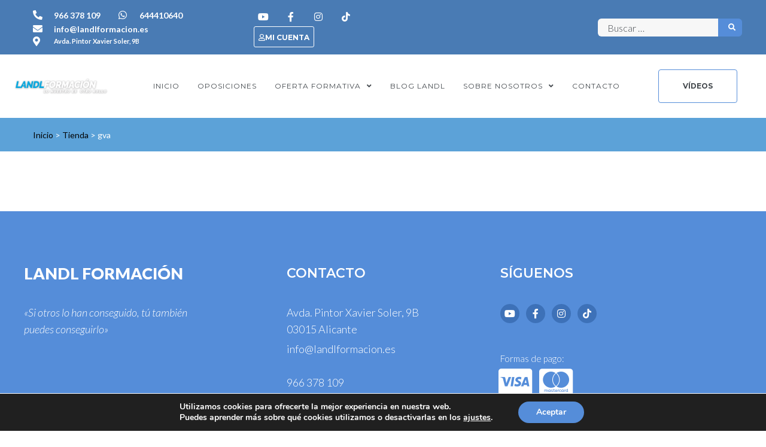

--- FILE ---
content_type: text/html; charset=UTF-8
request_url: https://www.landlformacion.es/etiqueta-producto/gva/
body_size: 37707
content:
<!DOCTYPE html>
<html lang="es">
<head>
<meta charset="UTF-8">
<link rel="profile" href="http://gmpg.org/xfn/11">
<link rel="pingback" href="https://www.landlformacion.es/xmlrpc.php">
<meta name="viewport" content="width=device-width, initial-scale=1" />
<meta name='robots' content='index, follow, max-image-preview:large, max-snippet:-1, max-video-preview:-1' />
<meta name="dlm-version" content="5.1.6">
<!-- This site is optimized with the Yoast SEO plugin v26.6 - https://yoast.com/wordpress/plugins/seo/ -->
<title>gva archivos - Landl Formación</title>
<link rel="canonical" href="https://www.landlformacion.es/etiqueta-producto/gva/" />
<meta property="og:locale" content="es_ES" />
<meta property="og:type" content="article" />
<meta property="og:title" content="gva archivos - Landl Formación" />
<meta property="og:url" content="https://www.landlformacion.es/etiqueta-producto/gva/" />
<meta property="og:site_name" content="Landl Formación" />
<meta name="twitter:card" content="summary_large_image" />
<script type="application/ld+json" class="yoast-schema-graph">{"@context":"https://schema.org","@graph":[{"@type":"CollectionPage","@id":"https://www.landlformacion.es/etiqueta-producto/gva/","url":"https://www.landlformacion.es/etiqueta-producto/gva/","name":"gva archivos - Landl Formación","isPartOf":{"@id":"https://www.landlformacion.es/#website"},"primaryImageOfPage":{"@id":"https://www.landlformacion.es/etiqueta-producto/gva/#primaryimage"},"image":{"@id":"https://www.landlformacion.es/etiqueta-producto/gva/#primaryimage"},"thumbnailUrl":"https://www.landlformacion.es/wp-content/uploads/2017/08/Auxiliar-Administrativo-de-GVA-shop.png","inLanguage":"es"},{"@type":"ImageObject","inLanguage":"es","@id":"https://www.landlformacion.es/etiqueta-producto/gva/#primaryimage","url":"https://www.landlformacion.es/wp-content/uploads/2017/08/Auxiliar-Administrativo-de-GVA-shop.png","contentUrl":"https://www.landlformacion.es/wp-content/uploads/2017/08/Auxiliar-Administrativo-de-GVA-shop.png","width":1000,"height":1000,"caption":"Auxiliar Administrativo de GVA shop"},{"@type":"WebSite","@id":"https://www.landlformacion.es/#website","url":"https://www.landlformacion.es/","name":"Landl Formación","description":"Academia de formación","potentialAction":[{"@type":"SearchAction","target":{"@type":"EntryPoint","urlTemplate":"https://www.landlformacion.es/?s={search_term_string}"},"query-input":{"@type":"PropertyValueSpecification","valueRequired":true,"valueName":"search_term_string"}}],"inLanguage":"es"}]}</script>
<!-- / Yoast SEO plugin. -->
<script type='application/javascript'  id='pys-version-script'>console.log('PixelYourSite Free version 11.1.5.1');</script>
<link rel='dns-prefetch' href='//cdn.jsdelivr.net' />
<link rel='dns-prefetch' href='//fonts.googleapis.com' />
<link rel="alternate" type="application/rss+xml" title="Landl Formación &raquo; Feed" href="https://www.landlformacion.es/feed/" />
<link rel="alternate" type="application/rss+xml" title="Landl Formación &raquo; Feed de los comentarios" href="https://www.landlformacion.es/comments/feed/" />
<link rel="alternate" type="application/rss+xml" title="Landl Formación &raquo; gva Etiqueta Feed" href="https://www.landlformacion.es/etiqueta-producto/gva/feed/" />
<style id='wp-img-auto-sizes-contain-inline-css' type='text/css'>
img:is([sizes=auto i],[sizes^="auto," i]){contain-intrinsic-size:3000px 1500px}
/*# sourceURL=wp-img-auto-sizes-contain-inline-css */
</style>
<style id='classic-theme-styles-inline-css' type='text/css'>
/*! This file is auto-generated */
.wp-block-button__link{color:#fff;background-color:#32373c;border-radius:9999px;box-shadow:none;text-decoration:none;padding:calc(.667em + 2px) calc(1.333em + 2px);font-size:1.125em}.wp-block-file__button{background:#32373c;color:#fff;text-decoration:none}
/*# sourceURL=/wp-includes/css/classic-themes.min.css */
</style>
<!-- <link rel='stylesheet' id='wp-components-css' href='https://www.landlformacion.es/wp-includes/css/dist/components/style.min.css?ver=6.9' type='text/css' media='all' /> -->
<!-- <link rel='stylesheet' id='wp-preferences-css' href='https://www.landlformacion.es/wp-includes/css/dist/preferences/style.min.css?ver=6.9' type='text/css' media='all' /> -->
<!-- <link rel='stylesheet' id='wp-block-editor-css' href='https://www.landlformacion.es/wp-includes/css/dist/block-editor/style.min.css?ver=6.9' type='text/css' media='all' /> -->
<!-- <link rel='stylesheet' id='popup-maker-block-library-style-css' href='https://www.landlformacion.es/wp-content/plugins/popup-maker/dist/packages/block-library-style.css?ver=dbea705cfafe089d65f1' type='text/css' media='all' /> -->
<!-- <link rel='stylesheet' id='contact-form-7-css' href='https://www.landlformacion.es/wp-content/plugins/contact-form-7/includes/css/styles.css?ver=6.1.4' type='text/css' media='all' /> -->
<!-- <link rel='stylesheet' id='popb_admin_top_menu_styles_csm-css' href='https://www.landlformacion.es/wp-content/plugins/page-builder-add/styles/admin-csm-menu-styles.css?ver=6.9' type='text/css' media='all' /> -->
<!-- <link rel='stylesheet' id='rs-plugin-settings-css' href='https://www.landlformacion.es/wp-content/plugins/revslider/public/assets/css/rs6.css?ver=6.2.22' type='text/css' media='all' /> -->
<link rel="stylesheet" type="text/css" href="//www.landlformacion.es/wp-content/cache/wpfc-minified/893qzllh/fbxn.css" media="all"/>
<style id='rs-plugin-settings-inline-css' type='text/css'>
#rs-demo-id {}
/*# sourceURL=rs-plugin-settings-inline-css */
</style>
<!-- <link rel='stylesheet' id='sumosubscriptions-frontend-css' href='https://www.landlformacion.es/wp-content/plugins/sumosubscriptions/assets/css/frontend.css?ver=12.7' type='text/css' media='all' /> -->
<link rel="stylesheet" type="text/css" href="//www.landlformacion.es/wp-content/cache/wpfc-minified/6z8vo5mq/fbxn.css" media="all"/>
<style id='woocommerce-inline-inline-css' type='text/css'>
.woocommerce form .form-row .required { visibility: visible; }
/*# sourceURL=woocommerce-inline-inline-css */
</style>
<!-- <link rel='stylesheet' id='email-before-download-css' href='https://www.landlformacion.es/wp-content/plugins/email-before-download/public/css/email-before-download-public.css?ver=6.9.8' type='text/css' media='all' /> -->
<!-- <link rel='stylesheet' id='font-awesome-css' href='https://www.landlformacion.es/wp-content/plugins/elementor/assets/lib/font-awesome/css/font-awesome.min.css?ver=4.7.0' type='text/css' media='all' /> -->
<!-- <link rel='stylesheet' id='iconsmind-css' href='https://www.landlformacion.es/wp-content/themes/imperion/assets/lib/iconsmind/iconsmind.min.css?ver=1.0.0' type='text/css' media='all' /> -->
<!-- <link rel='stylesheet' id='imperion-theme-style-css' href='https://www.landlformacion.es/wp-content/themes/landlformacion/style.css?ver=1.0.5' type='text/css' media='all' /> -->
<link rel="stylesheet" type="text/css" href="//www.landlformacion.es/wp-content/cache/wpfc-minified/ky3daxib/fbxn.css" media="all"/>
<style id='imperion-theme-style-inline-css' type='text/css'>
/* #Typography */body {font-style: normal;font-weight: 300;font-size: 18px;line-height: 1.667;font-family: Lato, sans-serif;letter-spacing: 0px;text-align: left;color: #42474c;text-transform: none;}h1,.h1-style {font-style: normal;font-weight: 700;font-size: 28px;line-height: 1.3;font-family: Lato, sans-serif;letter-spacing: 0px;text-align: inherit;color: #42474c;text-transform: none;}h2,.h2-style {font-style: normal;font-weight: 700;font-size: 24px;line-height: 1.2;font-family: Lato, sans-serif;letter-spacing: 0px;text-align: inherit;color: #42474c;text-transform: none;}h3,.h3-style {font-style: normal;font-weight: 400;font-size: 26px;line-height: 1.4;font-family: Montserrat, sans-serif;letter-spacing: 0px;text-align: inherit;color: #42474c;text-transform: none;}h4,.h4-style {font-style: normal;font-weight: 700;font-size: 20px;line-height: 1.33;font-family: Montserrat, sans-serif;letter-spacing: 0px;text-align: inherit;color: #42474c;text-transform: none;}h5,.h5-style {font-style: normal;font-weight: 400;font-size: 16px;line-height: 1.33;font-family: Montserrat, sans-serif;letter-spacing: 0px;text-align: inherit;color: #42474c;text-transform: uppercase;}h6,.h6-style {font-style: normal;font-weight: 400;font-size: 14px;line-height: 1.2;font-family: Montserrat, sans-serif;letter-spacing: 0px;text-align: inherit;color: #42474c;text-transform: uppercase;}@media (min-width: 1200px) {h1,.h1-style { font-size: 46px; }h2,.h2-style { font-size: 40px; }h3,.h3-style { font-size: 34px; }}a,h1 a:hover,h2 a:hover,h3 a:hover,h4 a:hover,h5 a:hover,h6 a:hover { color: #899296; }a:hover, p a, dl a { color: #558dd9; }/* #Blockquote */blockquote {color: #42474c;}blockquote {font-style: italic;font-weight: 400;font-family: 'Libre Baskerville', serif;letter-spacing: 0em;text-transform: none;}blockquote:before {font-family: Montserrat, sans-serif;color: rgb(199,199,199);}cite {font-style: normal;font-weight: 400;font-size: 14px;line-height: 1.2;font-family: Montserrat, sans-serif;letter-spacing: 0em;text-transform: uppercase;}blockquote cite {color: #899296;}.invert blockquote cite {color: /* Variable not found */;}cite span:not(.tm-testi__item-name) {font-style: normal;font-weight: 300;font-family: Lato, sans-serif;text-transform: none;}cite:before {background-color: rgb(89,98,102);top: calc((1.2*14px)/2);}/* #Invert Color Scheme */.invert, .invert h1, .invert h2, .invert h3, .invert h4, .invert h5, .invert h6 {color: #ffffff;}/* #Header */.site-header__wrap {background-color: #ffffff;background-repeat: repeat;background-position: center top;background-attachment: scroll;;}/* ##Top Panel */.top-panel {color: #42474c;background-color: #ffffff;}/* #Main Menu */.main-navigation {font-style: normal;font-weight: 400;font-size: 14px;line-height: 1.5;font-family: Montserrat, sans-serif;letter-spacing: 1px;}.main-navigation a{color: #42474c;}.menu-item-has-children a:after {background-color: #42474c;}.menu-item-has-children a:hover:after {background-color: #558dd9;}.main-navigation a:hover,.main-navigation .current_page_item>a,.main-navigation .current-menu-item>a,.main-navigation .current_page_ancestor>a,.main-navigation .current-menu-ancestor>a {color: #558dd9;}.main-navigation .sub-menu a:hover,.main-navigation .sub-menu li.menu-hover > a,.main-navigation .sub-menu li.current_page_item > a,.main-navigation .sub-menu li.current_page_ancestor > a,.main-navigation .sub-menu li.current-menu-item > a,.main-navigation .sub-menu li.current-menu-ancestor > a {background-color: #f7f7f7;}/* sub menu */.main-navigation .sub-menu li{border-color: #f7f7f7;}.menu-item-has-children a:hover:after,.main-navigation .current_page_item > a:after,.main-navigation .current-menu-item > a:after,.main-navigation .current_page_ancestor > a:after,.main-navigation .current-menu-ancestor > a:after{background-color: #558dd9;}/* #Mobile Menu */.mobile-menu-toggle-button {color: #ffffff;background-color: #558dd9;}/* #Social */.social-list a {color: #42474c;}.social-list a:hover {color: #558dd9;}/* #Share btns */.share-btns__link svg {fill: #899296;}.share-btns__link:hover svg {fill: #ffffff;}.share-btns__link:hover {color: #ffffff;}.share-btns__link:hover:before {background-color: #558dd9;}/* #Breadcrumbs */.breadcrumbs {background-color: #42474C;background-repeat: no-repeat;background-attachment: scroll;background-size: cover;background-image: url(http://%s/assets/images/breadcrumbs_bg.jpg);background-position: center;padding-top: 20px;padding-bottom: 20px;}@media (min-width: 768px) {.breadcrumbs {padding-top: 40px;padding-bottom: 40px;}}@media (min-width: 1200px) {.breadcrumbs {padding-top: 70px;padding-bottom: 70px;}}.breadcrumbs_wrap {font-style: normal;font-weight: 400;font-size: 14px;line-height: 1.5;font-family: Lato, sans-serif;letter-spacing: 0em;text-transform: none;}.invert.breadcrumbs {color: #ffffff;}.invert.breadcrumbs .breadcrumbs_item a:hover {border-bottom-color: #ffffff;color: #ffffff;text-decoration: underline;}/* #Post navigation */.post-navigation i {color: #42474c;}.post-navigation .nav-links a:hover .post-title,.post-navigation .nav-links a:hover .nav-text {color: #899296;}.post-navigation .nav-links a:hover i {color: #558dd9;}/* Post Page Links */.page-links .post-page-numbers{color: #899296;}.page-links .post-page-numbers:hover{color: #558dd9;}.page-links .post-page-numbers.current{color: #42474c;}/* #Pagination */.comment-navigation,.posts-navigation,.post-navigation {font-style: normal;font-weight: 700;font-size: 16px;line-height: 1.33;font-family: Montserrat, sans-serif;letter-spacing: 0em;text-align: inherit;text-transform: none;border-color: rgb(233,233,233);}.pagination .page-numbers{color: #899296;background-color: #f7f7f7;}.pagination a.page-numbers:hover,.pagination .page-numbers.current{color: #ffffff;background-color: #42474c;}.pagination .next path,.pagination .prev path{fill: #899296;}.pagination .next:hover path,.pagination .prev:hover path{fill: #ffffff;}.comment-navigation a:not(:hover),.posts-navigation a:not(:hover),.post-navigation a:not(:hover) {color: #42474c;}.comment-navigation .nav-previous a:before,.comment-navigation .nav-next a:before,.posts-navigation .nav-previous a:before,.posts-navigation .nav-next a:before,.post-navigation .nav-previous a:before,.post-navigation .nav-next a:before{color: rgb(214,214,214);}/* #Button Appearance Styles */.btn,.btn-link,.link,.elementor-widget .elementor-button,.cherry-projects-wrapper .projects-ajax-button-wrapper .projects-ajax-button span,a.button,form button,form input[type='button'],form input[type='reset'],form input[type='submit'] {font-family: Montserrat, sans-serif;}.btn-text-icon path,.btn-icon path{fill: #899296;}.btn-text-icon:hover path,.btn-icon:hover path{fill: #558dd9;}.btn.btn-icon path,.btn.btn-icon:hover path{fill: #ffffff;}.btn,.btn-primary,.invert .btn-primary,.elementor-widget .elementor-button,.cherry-projects-wrapper .projects-ajax-button-wrapper .projects-ajax-button span,.tm-pg_front_gallery .load-more-button .btn,form button,form input[type='button'],form input[type='submit']{color: #ffffff;background-color: #558dd9;border-color: #558dd9;}.btn:hover,.btn-primary:hover,.invert .btn-primary:hover,.btn-primary.processing,.invert .btn-primary.processing,.elementor-widget .elementor-button:hover,.cherry-projects-wrapper .projects-ajax-button-wrapper .projects-ajax-button span:hover,.tm-pg_front_gallery .load-more-button .btn:hover,form button:hover,form input[type='button']:hover,form input[type='submit']:hover{color: #ffffff;border-color: rgb(60,116,192);background-color: rgb(60,116,192);}.btn-secondary,.invert .btn-secondary,form input[type="reset"]{color: #ffffff;background-color: /* Variable not found */;border-color: /* Variable not found */;}.btn-secondary:hover,.invert .btn-secondary:hover,.btn-secondary.processing,.invert .btn-secondary.processing,form input[type="reset"]:hover {color: #ffffff;background-color: #558dd9;border-color: #558dd9;}.btn-primary-transparent{color: /* Variable not found */;}.invert .btn-primary-transparent{color: #ffffff;border-color: #ffffff;}.btn-primary-transparent:hover,.invert .btn-primary-transparent:hover,.btn-primary-transparent.processing,.invert .btn-primary-transparent.processing{color: #ffffff;background-color: #558dd9;border-color: #558dd9;}.btn-grey,.invert .btn-grey {color: /* Variable not found */;background-color: #f7f7f7;border-color: #f7f7f7;}.btn-grey:hover,.invert .btn-grey:hover,.btn-grey.processing,.invert .btn-grey.processing{color: /* Variable not found */;background-color: rgb(222,222,222);border-color: rgb(222,222,222);}/* #ToTop button */#toTop:before{background-color: #42474c;}#toTop:hover {background-color: #558dd9;}#toTop:hover:before{background-color: #ffffff;}input,select,textarea {font-style: normal;font-weight: 300;font-family: Lato, sans-serif;background-color: #f7f7f7;color: #42474c;}/* #Comment, Contact, Password Forms */.comment-form .submit,.wpcf7-submit,.post-password-form label + input {font-style: normal;font-weight: 700;font-size: 12px;line-height: 2;font-family: Montserrat, sans-serif;letter-spacing: 0px;color: #ffffff;background-color: #558dd9;}.comment-form .submit:hover,.wpcf7-submit:hover,.post-password-form label + input:hover {color: #ffffff;border-color: rgb(60,116,192);background-color: rgb(60,116,192);}.comment-reply-title {font-style: normal;font-weight: 400;font-size: 16px;line-height: 1.33;font-family: Montserrat, sans-serif;letter-spacing: 0px;color: #42474c;text-transform: uppercase;}/* Cookies consent */.comment-form-cookies-consent input[type='checkbox']:checked ~ label[for=wp-comment-cookies-consent]:before {color: #ffffff;border-color: #558dd9;background-color: #558dd9;}/* #Comment Reply Link */#cancel-comment-reply-link {color: #42474c;}#cancel-comment-reply-link:hover {color: #558dd9;}/* #Comment item */.comment-body .fn {font-style: normal;font-weight: 400;line-height: 1.2;font-family: Montserrat, sans-serif;letter-spacing: 0px;color: #899296;}.comment-date__time, .comment-date__link {color: #899296;}.comment-date__time:hover, .comment-date__link:hover {color: #558dd9;}.logged-in-as a {color: #558dd9;}.logged-in-as a:hover {color: #899296;}/* #Input Placeholders */::-webkit-input-placeholder { color: #42474c; }::-moz-placeholder{ color: #42474c; }:-moz-placeholder{ color: #42474c; }:-ms-input-placeholder{ color: #42474c; }input:focus,select:focus,textarea:focus {border-color: #558dd9;}/* #WPCF7 */.wpcf7 input[type='text'],.wpcf7 input[type='email'],.wpcf7 input[type='url'],.wpcf7 input[type='password'],.wpcf7 input[type='search'],.wpcf7 input[type='tel'],.wpcf7 textarea {border-bottom-color: rgb(189,189,189);}.wpcf7 input[type='text']:focus,.wpcf7 input[type='email']:focus,.wpcf7 input[type='url']:focus,.wpcf7 input[type='password']:focus,.wpcf7 input[type='search']:focus,.wpcf7 input[type='tel']:focus,.wpcf7 textarea:focus {border-bottom-color: #558dd9;}/* #Entry Meta */.posted-on,.cat-links,.byline,.tags-links {color: #899296;}.comments-button {color: #42474c;}.comments-button:hover {color: #ffffff;background-color: #558dd9;}.btn-style .post-categories a {color: #ffffff;background-color: #558dd9;}.btn-style .post-categories a:hover {color: #ffffff;background-color: rgb(123,179,255);}.sticky-label{color: #ffffff;background-color: #558dd9;}.sticky-label path{fill: #ffffff;}/* #Entry Meta */.entry-meta, .btn-style .post-categories a {font-style: normal;font-weight: 400;font-size: 12px;line-height: 1.75;font-family: Montserrat, sans-serif;letter-spacing: 0em;text-transform: none;color: #899296;}.entry-meta .icon-svg {color: #ffffff;}.entry-meta .comments-link:hover .icon-svg path {fill: #558dd9;}.btn-style .post-categories a {color: #ffffff;}.tags-links a:hover {color: #ffffff;border-color: #42474c;background-color: #42474c;}/* Posts List Item Invert */.invert-hover.has-post-thumbnail:hover,.invert-hover.has-post-thumbnail:hover .posted-on,.invert-hover.has-post-thumbnail:hover .cat-links,.invert-hover.has-post-thumbnail:hover .byline,.invert-hover.has-post-thumbnail:hover .tags-links,.invert-hover.has-post-thumbnail:hover .entry-meta,.invert-hover.has-post-thumbnail:hover a,.invert-hover.has-post-thumbnail:hover .btn-icon,.invert-item.has-post-thumbnail,.invert-item.has-post-thumbnail .posted-on,.invert-item.has-post-thumbnail .cat-links,.invert-item.has-post-thumbnail .byline,.invert-item.has-post-thumbnail .tags-links,.invert-item.has-post-thumbnail .entry-meta,.invert-item.has-post-thumbnail a,.invert-item.has-post-thumbnail .btn:hover,.invert-item.has-post-thumbnail .btn-style .post-categories a:hover,.invert,.invert .entry-title,.invert a,.invert .byline,.invert .posted-on,.invert .cat-links,.invert .tags-links {color: #ffffff;}.invert-hover.has-post-thumbnail:hover a:hover,.invert-hover.has-post-thumbnail:hover .btn-icon:hover,.invert-item.has-post-thumbnail a:hover,.invert a:hover {color: #558dd9;}.invert-hover.has-post-thumbnail .btn,.invert-item.has-post-thumbnail .comments-button{color: #ffffff;background-color: #558dd9;}.invert-hover.has-post-thumbnail .btn:hover,.invert-item.has-post-thumbnail .comments-button:hover{color: #899296;background-color: #ffffff;}/* Default Posts List */.entry-title a:hover {color: #558dd9;}.posts-list--default .no-thumb .tags-links a:not(:hover) {border-color: rgb(214,214,214);}.posts-list--default .tags-links a {border-color: #f7f7f7;}.edit-link a:before{background-color: #899296;}.edit-link a:hover:before{background-color: #558dd9;}/* Creative Posts List */.creative-item .entry-title a:hover {color: #899296;}.list-style-default .creative-item a,.creative-item .btn-icon {color: #42474c;}.list-style-default .creative-item a:hover,.creative-item .btn-icon:hover {color: #899296;}.list-style-default .creative-item .btn,.list-style-default .creative-item .btn:hover,.list-style-default .creative-item .comments-button:hover {color: #ffffff;}.creative-item__title-first-letter {font-style: normal;font-weight: 700;font-family: Lato, sans-serif;color: #42474c;}.posts-list--creative.list-style-v10 .creative-item:before {background-color: #558dd9;box-shadow: 0px 0px 0px 8px rgba(85,141,217,0.25);}.posts-list--creative.list-style-v10 .creative-item__post-date {font-style: normal;font-weight: 700;font-size: 20px;line-height: 1.33;font-family: Montserrat, sans-serif;letter-spacing: 0px;color: #899296;}.posts-list--creative.list-style-v10 .creative-item__post-date a {color: #899296;}.posts-list--creative.list-style-v10 .creative-item__post-date a:hover {color: #558dd9;}/* Post Author */.post-author__title a:hover {color: #558dd9;}.invert .post-author__title a {color: #ffffff;}.invert .post-author__title a:hover {opacity: 0.7;}/* Single Post */.single-post blockquote {border-color: #558dd9;}.single-post:not(.post-template-single-layout-4):not(.post-template-single-layout-7) .tags-links a:hover{color: #ffffff;border-color: #42474c;background-color: #42474c;}.post-template-single-layout-9 .cat-links a,.post-template-single-layout-9 .comments-link,.post-template-single-layout-9 .post-author-bio .post-author__title {color: #558dd9;}.post-template-single-layout-9 .cat-links a:hover,.post-template-single-layout-9 .comments-link:hover,.post-template-single-layout-9 .post-author-bio .post-author__title a:hover {color: #899296;}.single-header-3 .post-author .byline,.single-header-4 .post-author .byline,.single-header-5 .post-author .byline {font-style: normal;font-weight: 400;font-size: 20px;line-height: 1.33;font-family: Montserrat, sans-serif;letter-spacing: 0px;}.single-header-3.invert .post-author__content a:hover,.single-header-4.invert .post-author a:hover,.single-header-4.invert .entry-meta a:hover,.single-header-5.invert .comments-link:hover,.single-header-5.invert .post-author__content a:hover,.single-header-6.invert a:hover,.single-header-7.invert .entry-header-bottom a:hover {color: #ffffff;opacity: 0.7;}.single-post .single-header-8.invert .tags-links a:hover {color: #ffffff;opacity: 0.7;background-color: transparent;border-color: transparent;}.single-header-4 .entry-meta .icon-svg path,.single-header-4 .entry-meta a:hover .icon-svg path,.single-header-7 .posted-on .icon-svg path,.single-header-7 .entry-meta .icon-svg path,.single-header-7 .entry-meta a:hover .icon-svg path,.single-header-8 .posted-on .icon-svg path,.single-header-8 .entry-meta .icon-svg path,.single-header-8 .entry-meta a:hover .icon-svg path {fill: #ffffff;}.single-header-7 .entry-header-top:not(:empty) .posted-on {font-style: normal;font-weight: 400;font-size: 16px;line-height: 1.33;font-family: Montserrat, sans-serif;letter-spacing: 0px;}.post-template-single-layout-6 #author-block .posted-on {font-family: Montserrat, sans-serif;}.single-header-8,.single-header-10 .entry-header {background-color: #558dd9;}.single-header-8.invert a:hover,.single-header-10.invert a:hover {color: rgba(255,255,255,0.5);}.single-header-3 a.comments-button,.single-header-10 a.comments-button {border: 1px solid #ffffff;}.single-header-3 a.comments-button:hover,.single-header-10 a.comments-button:hover {color: #558dd9;background-color: #ffffff;}.single-header-3 .comments-button path,.single-header-10 .comments-button path {fill: #ffffff;}.single-header-3 .comments-button:hover path,.single-header-10 .comments-button:hover path {fill: #558dd9;}/* #Post */.no-thumb .posts-list__item-content,.posts-list--default .post-thumbnail:empty + .posts-list__item-content,.posts-list--grid .posts-list__item-content,.posts-list--masonry .posts-list__item-content,.posts-list--vertical-justify .posts-list__item-content,.related-post,.post-author-bio{background-color: #f7f7f7;}/* related-posts */.posts-list:not(.posts-list--default) .tags-links a,.related-post .tags-links a {background-color: rgba(66,71,76,0.4);color: #ffffff;font-style: normal;font-weight: 400;font-family: Montserrat, sans-serif;}.related-post .tags-links a {color: #ffffff;}.posts-list:not(.posts-list--default) .tags-links a:hover,.related-post .tags-links a:hover {background-color: rgba(66,71,76,0.7);}.related-posts .entry-title a:hover {color: #558dd9;}/* #Comments */.comment-list .comment:before,.comment-list .pingback:before {background-color: rgb(181,181,181);}.comment-reply-link {font-style: normal;font-weight: 400;font-family: Montserrat, sans-serif;}.comment-body .reply .icon-svg__comments path {fill: #42474c;}.comment-list .comment-metadata {font-style: normal;font-weight: 400;font-size: 12px;line-height: 1.75;font-family: Montserrat, sans-serif;letter-spacing: 0em;text-transform: none;color: #899296;}#cancel-comment-reply-link {line-height: calc(1.33 * 16px);}/* #Page preloader */.page-preloader-cover .bar:before{background-color: #558dd9;}.page-preloader-cover .bar {background-color: #f7f7f7;}/* Logo */.site-logo__link,.site-logo__link:hover {color: #558dd9;}/* Page title */.page-title {font-style: normal;font-weight: 700;font-size: 24px;line-height: 1.2;font-family: Lato, sans-serif;letter-spacing: 0px;color: #42474c;}@media (min-width: 1200px) {.page-title { font-size: 40px; }}/* Grid Posts List *//* Posts List Grid Item Invert */.grid-item-wrap.invert,.grid-item-wrap.invert .posted-on,.grid-item-wrap.invert .cat-links,.grid-item-wrap.invert .byline,.grid-item-wrap.invert .tags-links,.grid-item-wrap.invert .entry-meta,.grid-item-wrap.invert a,.grid-item-wrap.invert .btn-icon,.grid-item-wrap.invert .comments-button {color: #ffffff;}.posts-list.posts-list--grid .posted-by a:not(:hover){color: #42474c;}/* Vertical Justify Posts List */.posts-list.posts-list--vertical-justify .posted-by a:not(:hover){color: #42474c;}/* masonry Posts List */.posts-list.list-style-v3 .comments-link {border-color: #899296;}.posts-list.list-style-v4 .comments-link {color: #42474c;}.posts-list.list-style-v4 .posts-list__item.masonry-item .masonry-item-wrap .comments-link:hover {color: #ffffff;background-color: #899296;}/* Posts List masonry Item Invert */.masonry-item-wrap.invert,.masonry-item-wrap.invert .posted-on,.masonry-item-wrap.invert .cat-links,.masonry-item-wrap.invert .byline,.masonry-item-wrap.invert .tags-links,.masonry-item-wrap.invert .entry-meta,.masonry-item-wrap.invert a,.masonry-item-wrap.invert .btn-icon,.masonry-item-wrap.invert .comments-button {color: #ffffff;}/* Posts List masonry-5 Item Invert */.list-style-v5 .masonry-item-wrap.invert .posted-on,.list-style-v5 .masonry-item-wrap.invert .cat-links,.list-style-v5 .masonry-item-wrap.invert .byline,.list-style-v5 .masonry-item-wrap.invert .tags-links,.list-style-v5 .masonry-item-wrap.invert .posted-on a,.list-style-v5 .masonry-item-wrap.invert .cat-links a,.list-style-v5 .masonry-item-wrap.invert .tags-links a,.list-style-v5 .masonry-item-wrap.invert .byline a,.list-style-v5 .masonry-item-wrap.invert .comments-link,.list-style-v5 .masonry-item-wrap.invert .entry-title a:hover {color: #558dd9;}.list-style-v5 .masonry-item-wrap.invert .posted-on a:hover,.list-style-v5 .masonry-item-wrap.invert .cat-links a:hover,.list-style-v5 .masonry-item-wrap.invert .tags-links a:hover,.list-style-v5 .masonry-item-wrap.invert .byline a:hover,.list-style-v5 .masonry-item-wrap.invert .comments-link:hover {color: #ffffff;}.posts-list.list-style-v10 .masonry-item-inner .space-between-content .comments-link {color: #42474c;}.posts-list.list-style-v10 .masonry-item-inner .space-between-content .comments-link:hover {color: #558dd9;}.wp-block-categories-list > li + li,.wp-block-archives-list > li + li,.widget_archive > ul > li + li,.widget_categories > ul > li + li,.widget-area:not(.footer-area) .widget_nav_menu div > ul > li + li,.elementor-widget-sidebar .widget_nav_menu div > ul > li + li,.widget_meta > ul > li + li,.widget_pages > ul > li + li{border-color: rgb(233,233,233);}.wp-block-categories-list li a:before,.wp-block-archives-list li a:before,.widget_archive > ul > li > a:before,.widget_categories > ul > li > a:before,.widget-area:not(.footer-area) .widget_nav_menu div > ul > li > a:before,.elementor-widget-sidebar .widget_nav_menu div > ul > li > a:before,.widget_meta > ul > li > a:before,.widget_pages > ul > li > a:before{background-color: rgb(181,181,181);}/* Widgets misc */.wp-block-categories-list,.wp-block-archives-list,.widget_archive > ul,.widget_categories > ul,.widget-area:not(.footer-area) .widget_nav_menu div > ul,.elementor-widget-sidebar .widget_nav_menu div > ul,.widget_meta > ul,.widget_pages > ul,.widget.woocommerce:not(.widget_top_rated_products) > ul,.widget_recent_entries a,.widget_recent_comments a{font-style: normal;font-weight: 400;font-size: 14px;font-family: Montserrat, sans-serif;letter-spacing: 0px;}.wp-block-archives-list li,.widget_archive ul li,.widget_categories ul li{color: #558dd9;}.widget_recent_entries .post-date,.widget_recent_comments .recentcomments {color: #42474c;}/* #Widget Recent Posts - Comments*/.widget_recent_entries a:not(:hover),.widget_recent_comments a:not(:hover) {color: #42474c;}.invert .widget_recent_entries a:not(:hover),.invert .widget_recent_comments a:not(:hover) {color: #ffffff;}/* #Widget RSS */.widget_rss a.rsswidget {font-style: normal;font-weight: 700;font-family: Montserrat, sans-serif;letter-spacing: 0em;text-transform: none;color: h/* Variable not found */;}.widget_rss a.rsswidget:hover {color: #558dd9;}.invert .widget_rss a.rsswidget,.invert .widget_rss a.rsswidget:hover {color: #ffffff;}/* #Widget date style*/.rss-date,.widget_recent_entries .post-date{font-style: normal;font-weight: 400;font-size: 12px;line-height: 1.75;font-family: Montserrat, sans-serif;letter-spacing: 0em;color: #899296;}.invert .rss-date,.invert .widget_recent_entries .post-date{color: /* Variable not found */;}/* #Widget Tags */.tagcloud a,.tags-links a{border-color: #f7f7f7;}.tagcloud a:hover,.tags-links a:hover{color: #ffffff;border-color: #42474c;background-color: #42474c;}/* #Widget Calendar */.invert .widget_calendar {color: #42474c;}.widget_calendar .calendar_wrap {background-color: #f7f7f7;}.widget_calendar tbody tr:nth-child(odd) {background-color: rgb(251,251,251);}.widget_calendar caption{color: #558dd9;}.widget_calendar tfoot a:before{background-color: #558dd9;}.widget_calendar tfoot a:hover:before {background-color: #42474c;}.widget_calendar tbody td#today,.widget_calendar tbody td a {color: #ffffff;}.widget_calendar tbody td#today,.widget_calendar tbody td a {background-color: #558dd9;}.widget_calendar tbody td a:hover {background-color: #42474c;color: #ffffff;}/* Preloader */.jet-smart-listing-wrap.jet-processing + div.jet-smart-listing-loading,div.wpcf7 .ajax-loader {border-top-color: #558dd9;border-right-color: #558dd9;}/*--------------------------------------------------------------## Ecwid Plugin Styles--------------------------------------------------------------*//* Product Title, Product Price amount */html#ecwid_html body#ecwid_body .ec-size .ec-wrapper .ec-store .grid-product__title-inner,html#ecwid_html body#ecwid_body .ec-size .ec-wrapper .ec-store .grid__products .grid-product__image ~ .grid-product__price .grid-product__price-amount,html#ecwid_html body#ecwid_body .ec-size .ec-wrapper .ec-store .grid__products .grid-product__image ~ .grid-product__title .grid-product__price-amount,html#ecwid_html body#ecwid_body .ec-size .ec-store .grid__products--medium-items.grid__products--layout-center .grid-product__price-compare,html#ecwid_html body#ecwid_body .ec-size .ec-store .grid__products--medium-items .grid-product__details,html#ecwid_html body#ecwid_body .ec-size .ec-store .grid__products--medium-items .grid-product__sku,html#ecwid_html body#ecwid_body .ec-size .ec-store .grid__products--medium-items .grid-product__sku-hover,html#ecwid_html body#ecwid_body .ec-size .ec-store .grid__products--medium-items .grid-product__tax,html#ecwid_html body#ecwid_body .ec-size .ec-wrapper .ec-store .form__msg,html#ecwid_html body#ecwid_body .ec-size.ec-size--l .ec-wrapper .ec-store h1,html#ecwid_html body#ecwid_body.page .ec-size .ec-wrapper .ec-store .product-details__product-title,html#ecwid_html body#ecwid_body.page .ec-size .ec-wrapper .ec-store .product-details__product-price,html#ecwid_html body#ecwid_body .ec-size .ec-wrapper .ec-store .product-details-module__title,html#ecwid_html body#ecwid_body .ec-size .ec-wrapper .ec-store .ec-cart-summary__row--total .ec-cart-summary__title,html#ecwid_html body#ecwid_body .ec-size .ec-wrapper .ec-store .ec-cart-summary__row--total .ec-cart-summary__price,html#ecwid_html body#ecwid_body .ec-size .ec-wrapper .ec-store .grid__categories * {font-style: normal;font-weight: 400;line-height: 1.2;font-family: Montserrat, sans-serif;letter-spacing: 0px;}html#ecwid_html body#ecwid_body .ecwid .ec-size .ec-wrapper .ec-store .product-details__product-description {font-style: normal;font-weight: 300;font-size: 18px;line-height: 1.667;font-family: Lato, sans-serif;letter-spacing: 0px;text-align: left;color: #42474c;}html#ecwid_html body#ecwid_body .ec-size .ec-wrapper .ec-store .grid-product__title-inner,html#ecwid_html body#ecwid_body .ec-size .ec-wrapper .ec-store .grid__products .grid-product__image ~ .grid-product__price .grid-product__price-amount,html#ecwid_html body#ecwid_body .ec-size .ec-wrapper .ec-store .grid__products .grid-product__image ~ .grid-product__title .grid-product__price-amount,html#ecwid_html body#ecwid_body .ec-size .ec-store .grid__products--medium-items.grid__products--layout-center .grid-product__price-compare,html#ecwid_html body#ecwid_body .ec-size .ec-store .grid__products--medium-items .grid-product__details,html#ecwid_html body#ecwid_body .ec-size .ec-store .grid__products--medium-items .grid-product__sku,html#ecwid_html body#ecwid_body .ec-size .ec-store .grid__products--medium-items .grid-product__sku-hover,html#ecwid_html body#ecwid_body .ec-size .ec-store .grid__products--medium-items .grid-product__tax,html#ecwid_html body#ecwid_body .ec-size .ec-wrapper .ec-store .product-details-module__title,html#ecwid_html body#ecwid_body.page .ec-size .ec-wrapper .ec-store .product-details__product-price,html#ecwid_html body#ecwid_body.page .ec-size .ec-wrapper .ec-store .product-details__product-title,html#ecwid_html body#ecwid_body .ec-size .ec-wrapper .ec-store .form-control__text,html#ecwid_html body#ecwid_body .ec-size .ec-wrapper .ec-store .form-control__textarea,html#ecwid_html body#ecwid_body .ec-size .ec-wrapper .ec-store .ec-link,html#ecwid_html body#ecwid_body .ec-size .ec-wrapper .ec-store .ec-link:visited,html#ecwid_html body#ecwid_body .ec-size .ec-wrapper .ec-store input[type="radio"].form-control__radio:checked+.form-control__radio-view::after {color: #899296;}html#ecwid_html body#ecwid_body .ec-size .ec-wrapper .ec-store .ec-link:hover {color: #558dd9;}/* Product Title, Price small state */html#ecwid_html body#ecwid_body .ec-size .ec-wrapper .ec-store .grid__products--small-items .grid-product__title-inner,html#ecwid_html body#ecwid_body .ec-size .ec-wrapper .ec-store .grid__products--small-items .grid-product__price-hover .grid-product__price-amount,html#ecwid_html body#ecwid_body .ec-size .ec-wrapper .ec-store .grid__products--small-items .grid-product__image ~ .grid-product__price .grid-product__price-amount,html#ecwid_html body#ecwid_body .ec-size .ec-wrapper .ec-store .grid__products--small-items .grid-product__image ~ .grid-product__title .grid-product__price-amount,html#ecwid_html body#ecwid_body .ec-size .ec-wrapper .ec-store .grid__products--small-items.grid__products--layout-center .grid-product__price-compare,html#ecwid_html body#ecwid_body .ec-size .ec-wrapper .ec-store .grid__products--small-items .grid-product__details,html#ecwid_html body#ecwid_body .ec-size .ec-wrapper .ec-store .grid__products--small-items .grid-product__sku,html#ecwid_html body#ecwid_body .ec-size .ec-wrapper .ec-store .grid__products--small-items .grid-product__sku-hover,html#ecwid_html body#ecwid_body .ec-size .ec-wrapper .ec-store .grid__products--small-items .grid-product__tax {font-size: 12px;}/* Product Title, Price medium state */html#ecwid_html body#ecwid_body .ec-size .ec-wrapper .ec-store .grid__products--medium-items .grid-product__title-inner,html#ecwid_html body#ecwid_body .ec-size .ec-wrapper .ec-store .grid__products--medium-items .grid-product__price-hover .grid-product__price-amount,html#ecwid_html body#ecwid_body .ec-size .ec-wrapper .ec-store .grid__products--medium-items .grid-product__image ~ .grid-product__price .grid-product__price-amount,html#ecwid_html body#ecwid_body .ec-size .ec-wrapper .ec-store .grid__products--medium-items .grid-product__image ~ .grid-product__title .grid-product__price-amount,html#ecwid_html body#ecwid_body .ec-size .ec-wrapper .ec-store .grid__products--medium-items.grid__products--layout-center .grid-product__price-compare,html#ecwid_html body#ecwid_body .ec-size .ec-wrapper .ec-store .grid__products--medium-items .grid-product__details,html#ecwid_html body#ecwid_body .ec-size .ec-wrapper .ec-store .grid__products--medium-items .grid-product__sku,html#ecwid_html body#ecwid_body .ec-size .ec-wrapper .ec-store .grid__products--medium-items .grid-product__sku-hover,html#ecwid_html body#ecwid_body .ec-size .ec-wrapper .ec-store .grid__products--medium-items .grid-product__tax {font-size: 14px;}/* Product Title, Price large state */html#ecwid_html body#ecwid_body .ec-size .ec-wrapper .ec-store .grid__products--large-items .grid-product__title-inner,html#ecwid_html body#ecwid_body .ec-size .ec-wrapper .ec-store .grid__products--large-items .grid-product__price-hover .grid-product__price-amount,html#ecwid_html body#ecwid_body .ec-size .ec-wrapper .ec-store .grid__products--large-items .grid-product__image ~ .grid-product__price .grid-product__price-amount,html#ecwid_html body#ecwid_body .ec-size .ec-wrapper .ec-store .grid__products--large-items .grid-product__image ~ .grid-product__title .grid-product__price-amount,html#ecwid_html body#ecwid_body .ec-size .ec-wrapper .ec-store .grid__products--large-items.grid__products--layout-center .grid-product__price-compare,html#ecwid_html body#ecwid_body .ec-size .ec-wrapper .ec-store .grid__products--large-items .grid-product__details,html#ecwid_html body#ecwid_body .ec-size .ec-wrapper .ec-store .grid__products--large-items .grid-product__sku,html#ecwid_html body#ecwid_body .ec-size .ec-wrapper .ec-store .grid__products--large-items .grid-product__sku-hover,html#ecwid_html body#ecwid_body .ec-size .ec-wrapper .ec-store .grid__products--large-items .grid-product__tax {font-size: 17px;}/* Product Add To Cart button */html#ecwid_html body#ecwid_body .ec-size .ec-wrapper .ec-store button {font-style: normal;font-weight: 700;line-height: 2;font-family: Montserrat, sans-serif;letter-spacing: 0px;}/* Product Add To Cart button normal state */html#ecwid_html body#ecwid_body .ec-size .ec-wrapper .ec-store .form-control--secondary .form-control__button,html#ecwid_html body#ecwid_body .ec-size .ec-wrapper .ec-store .form-control--primary .form-control__button {border-color: #558dd9;background-color: transparent;color: #558dd9;}/* Product Add To Cart button hover state, Product Category active state */html#ecwid_html body#ecwid_body .ec-size .ec-wrapper .ec-store .form-control--secondary .form-control__button:hover,html#ecwid_html body#ecwid_body .ec-size .ec-wrapper .ec-store .form-control--primary .form-control__button:hover,html#ecwid_html body#ecwid_body .horizontal-menu-container.horizontal-desktop .horizontal-menu-item.horizontal-menu-item--active>a {border-color: #558dd9;background-color: #558dd9;color: #ffffff;}/* Black Product Add To Cart button normal state */html#ecwid_html body#ecwid_body .ec-size .ec-wrapper .ec-store .grid__products--appearance-hover .grid-product--dark .form-control--secondary .form-control__button {border-color: #558dd9;background-color: #558dd9;color: #ffffff;}/* Black Product Add To Cart button normal state */html#ecwid_html body#ecwid_body .ec-size .ec-wrapper .ec-store .grid__products--appearance-hover .grid-product--dark .form-control--secondary .form-control__button:hover {border-color: #ffffff;background-color: #ffffff;color: #558dd9;}/* Product Add To Cart button small label */html#ecwid_html body#ecwid_body .ec-size.ec-size--l .ec-wrapper .ec-store .form-control .form-control__button {font-size: 11px;}/* Product Add To Cart button medium label */html#ecwid_html body#ecwid_body .ec-size.ec-size--l .ec-wrapper .ec-store .form-control--small .form-control__button {font-size: 12px;}/* Product Add To Cart button large label */html#ecwid_html body#ecwid_body .ec-size.ec-size--l .ec-wrapper .ec-store .form-control--medium .form-control__button {font-size: 15px;}/* Mini Cart icon styles */html#ecwid_html body#ecwid_body .ec-minicart__body .ec-minicart__icon .icon-default path[stroke],html#ecwid_html body#ecwid_body .ec-minicart__body .ec-minicart__icon .icon-default circle[stroke] {stroke: #899296;}html#ecwid_html body#ecwid_body .ec-minicart:hover .ec-minicart__body .ec-minicart__icon .icon-default path[stroke],html#ecwid_html body#ecwid_body .ec-minicart:hover .ec-minicart__body .ec-minicart__icon .icon-default circle[stroke] {stroke: #558dd9;}/* Simple Job Board */.sjb-page .sjb-filters.sjb-filters-v2 .form-control,.sjb-page .sjb-filters.sjb-filters-v1 .form-control{font-size: 18px;font-weight: 400;color: #42474c;font-family: Montserrat, sans-serif;}.sjb-page .sjb-filters.sjb-filters-v2 .btn-search,.sjb-page .sjb-filters.sjb-filters-v1 .btn-search,.sjb-page .sjb-apply-now-btn a,.sjb-page .job-description a{background-color: #899296;}.sjb-page .sjb-filters.sjb-filters-v2 .btn-search:hover,.sjb-page .sjb-filters.sjb-filters-v1 .btn-search:hover,.sjb-page .sjb-apply-now-btn a:hover,.sjb-page .job-description a:hover{background-color: #558dd9;}.sjb-page .sjb-filters.sjb-filters-v1 .form-control::placeholder,.sjb-page .sjb-filters.sjb-filters-v1 .form-control::placeholder,.sjb-page .sjb-detail .list-data .row .job-info span a:hover{color: #42474c;}.sjb-page .sjb-filters.sjb-filters-v2 .form-control:focus,.sjb-page .sjb-filters.sjb-filters-v1 .form-control:focus{border-color: #558dd9;}.sjb-page .job-title,.sjb-page .pagination li,.sjb-page .sjb-listing .list-data .v1 .company-name{font-family: Lato, sans-serif;font-weight: 700;}.sjb-page .list-data .v1 .job-type,.sjb-page .list-data .v1 .job-location,.sjb-page .list-data .v1 .job-date,.sjb-page .list-data .v2 .job-type,.sjb-page .list-data .v2 .job-location,.sjb-page .list-data .v2 .job-date,.sjb-page .list-data .v1 .job-description p,.sjb-page .sjb-detail .list-data .jobpost-form .row .file span{color: #42474c;font-family: Lato, sans-serif;}.sjb-page .list-data .v1 .job-info h4 a:hover,.sjb-page .list-data .v2 .job-info h4 a:hover,.sjb-page .sjb-listing .list-data .v1 .company-name{color: #558dd9;}.sjb-page .sjb-listing .list-data .v1 .job-title,.sjb-page .sjb-listing .list-data .v2 .job-title{color: #42474c;}.sjb-page .sjb-listing .list-data .v1 .job-title:hover,.sjb-page .sjb-listing .list-data .v2 .job-title:hover{color: #558dd9;}.sjb-page .list-data .v1 .row .job-info h4 a,.sjb-page .list-data .v2 .row .job-info h4 a{color: #fff;}.sjb-page .sjb-listing .list-data .v1:hover,.sjb-page .sjb-listing .list-data .v2:hover,.sjb-page .sjb-listing .list-data .v1:active,.sjb-page .sjb-listing .list-data .v2:active{background-color: rgba(85,141,217,0.05);}.sjb-page .pagination li.list-item span.current,.sjb-page .pagination li.list-item a:hover,.sjb-page .pagination li.list-item span.current:hover{background: #558dd9;border-color: #558dd9;}.sjb-page .sjb-detail .list-data .v1 ul li::before,.sjb-page .sjb-detail .list-data .v2 ul li::before{background-color: #558dd9;}.sjb-page .sjb-detail .list-data .jobpost-form .row label,.sjb-page .sjb-detail .list-data .row .job-info span a{color: #558dd9;font-family: Lato, sans-serif;}.sjb-page .sjb-detail .list-data .jobpost-form .row .file span{font-weight: 400;}.sjb-page .sjb-detail .list-data .v1 .jobpost-form .form-control:hover,.sjb-page .sjb-detail .list-data .v1 .jobpost-form .file:hover{border-color: #E5E5E5;background-color: rgba(85,141,217,0.05);}.sjb-page .sjb-detail .list-data .jobpost-form .row .form-group button.app-submit{background-color: #42474c;}.sjb-page .sjb-detail .list-data .jobpost-form .row .form-group button.app-submit:hover{background-color: #558dd9;}.sjb-content .sjb-page h1{color: #42474c;}.sjb-content .sjb-page h2{color: #42474c;}.sjb-content .sjb-page h3{color: #42474c;}.sjb-content .sjb-page h4{color: #42474c;}.sjb-content .sjb-page h5{color: #42474c;}.sjb-content .sjb-page h6{color: #42474c;}/* Products List */.product-categories li,.product-categories li a{color: #899296;font-family: Montserrat, sans-serif;}.product-categories li a:hover,.product-widget-tags li a:hover{color: #558dd9;}.products.products-grid .product-content:before{background-color: #ffffff;}/* price */.woocommerce .products .product .price del,.woocommerce div.product p.price del,.woocommerce div.product span.price del,.widget .woocs_price_code del {color: #899296;}.woocommerce .products .product.product-list .price,.woocommerce div.product.product-list span.price,.woocommerce .products .product.product-list .price del,.woocommerce div.product.product-list span.price del,.woocommerce .products .product.product-list .price ins,.woocommerce div.product.product-list span.price ins{font-style: normal;font-weight: 400;font-size: 14px;line-height: 1.2;font-family: Montserrat, sans-serif;letter-spacing: 0em;text-align: inherit;}.woocommerce .products .product .price,.woocommerce div.product .woocommerce-variation-price span.price,.woocommerce div.product span.price,.woocommerce .price,.woocommerce div.product p.price,.woocommerce.widget .woocs_price_code,.woocommerce div.product p.price ins,.woocommerce div.product span.price ins{color: #558dd9;font-style: normal;font-weight: 400;font-size: 16px;line-height: 1.33;font-family: Montserrat, sans-serif;letter-spacing: 0em;text-align: inherit;}/* product list title */.products .product .woocommerce-loop-product__title{font-style: normal;font-weight: 700;font-size:16px;line-height: 1.33;font-family: Montserrat, sans-serif;letter-spacing: 0em;text-align: inherit;color: #42474c;}.products .product .woocommerce-loop-product__title:hover a{color: #558dd9;}/* archive title */.woocommerce-products-header__title.page-title{font-style: normal;font-weight: 400;font-size: 34px;line-height: 1.4;font-family: Montserrat, sans-serif;letter-spacing: 0em;text-align: inherit;color: #42474c;}/* Products List navigation */.woocommerce-pagination li .page-numbers{color: #899296;background-color: #f7f7f7;}.woocommerce-pagination ul.page-numbers li .nav-icon:before{background-color: #899296;}.woocommerce-pagination ul.page-numbers li .page-numbers:hover .nav-icon:before{background-color: #ffffff;}.woocommerce-pagination li .page-numbers:hover,.woocommerce-pagination li .page-numbers.current{color: #ffffff;background-color: #42474c;}/* Single product title */.woocommerce.single-product div.product h1.product_title,.woocommerce .single-product div.product h1.product_title{font-style: normal;font-weight: 400;font-size: 34px;line-height: 1.4;font-family: Montserrat, sans-serif;letter-spacing: 0em;text-align: inherit;}/* Single product */.woocommerce table.variations .reset_variations,.woocommerce-review-link{font-weight: 700;}.single-product .quantity label,.woocommerce table.variations .label{font-weight: 400;}/* single add to cart button */.single-product .single_add_to_cart_button:before{background-color: #42474c;}.single-product .single_add_to_cart_button:hover:before{background-color: #ffffff;}.woocommerce table.variations select,#page .select2-selection{font-style: normal;font-weight: 300;font-family: Lato, sans-serif;background-color: #f7f7f7;color: #42474c;}.woocommerce.single-product #content div.product .product_meta a{color: #42474c;}.woocommerce.single-product #content div.product .product_meta a:hover{color: #558dd9;}/* Single Product Tabs */.woocommerce-tabs .tabs li a{font-family: Montserrat, sans-serif;color: #42474c;background-color: #f7f7f7;}.woocommerce-tabs .tabs li a{color: #42474c;}.woocommerce-tabs .tabs li.active a,.woocommerce-tabs .tabs li a:hover{color: #ffffff;background-color: #558dd9;}/* #Button Appearance Styles (regular scheme) */.elementor-widget-wp-widget-woocommerce_product_search button,.added_to_cart.wc-forward,.woocommerce .button,.elementor-widget-wp-widget-woocommerce_widget_cart .button,.elementor-widget-wp-widget-woocommerce_product_search .button {font-style: normal;font-weight: 700;font-size: 12px;line-height: 2;font-family: Montserrat, sans-serif;letter-spacing: 0px;color: #42474c;background-color: #ffffff;border-color: #558dd9;}.elementor-widget-wp-widget-woocommerce_product_search button:hover,.added_to_cart.wc-forward:hover,.button:hover{color: #ffffff;background-color: #558dd9;border-color: #558dd9;}.price,table.woocommerce-grouped-product-list tr td.woocommerce-grouped-product-list-item__price{font-weight: 700;}/*Reviews*/ol.commentlist li .meta strong{font-weight: 300;}ol.commentlist li .meta{color: #42474c;}/*Single Product Thumbnails*/.woocommerce-product-gallery__trigger{background-color: #ffffff;color: #42474c;}.woocommerce-product-gallery__trigger:hover{background-color: #42474c;color:#ffffff;}/*WooCommerce cart page*/.woocommerce-cart table tr td.product-remove a{color: #42474c;}.woocommerce-cart table tr td.product-name a{color: #42474c;}.woocommerce-cart table tr td.product-price ,.woocommerce-cart table tr td.product-subtotal{color: #558dd9;}.woocommerce-cart .cart-collaterals table tr.cart-subtotal .amount,.woocommerce-cart .cart-collaterals table tr.order-total .amount {font-weight: 700;color: #42474c;}.woocommerce-cart table tr td.product-quantity input{color:#42474c;}.woocommerce-cart table tr th,.woocommerce-account .woocommerce .woocommerce-MyAccount-content label,.woocommerce-cart table tr td.actions label{font-weight: 400;}.woocommerce-cart table tr td.actions > .button,.woocommerce-cart .cart-collaterals table tr.order-total .amount{color: #558dd9;}.woocommerce-cart table tr td.actions > .button:hover{color: #42474c;}.woocommerce-cart table tr td.product-remove a:hover,.woocommerce-cart table tr td.product-name a:hover {color: #558dd9;}.select2-container--default .select2-selection--single .select2-selection__rendered{color:#42474c;}.woocommerce-cart .cart-collaterals .wc-proceed-to-checkout a.checkout-button.button:hover{background-color:#558dd9;}.woocommerce-cart table tr td.actions{background-color: rgba(85,141,217,0.05);}/*WooCommerce checkout*/.woocommerce-checkout label,.woocommerce-account .woocommerce label:not(.woocommerce-form__label-for-checkbox),.lost_password a,.comment-form label,.woocommerce-checkout .woocommerce-checkout-review-order table .amount,.woocommerce-checkout .woocommerce-checkout-review-order table tr th,.woocommerce-checkout .woocommerce-checkout-review-order table tbody tr td .product-quantity{font-weight: 400;}.woocommerce-checkout .woocommerce-checkout-review-order table tbody tr td .product-quantity{color:#558dd9;}.woocommerce-checkout .woocommerce-checkout-review-order table tfoot,.wc_payment_methods li .payment_box{background-color: rgba(85,141,217,0.05);}.woocommerce-checkout .woocommerce-message,.woocommerce-checkout .woocommerce-error,.woocommerce-checkout .woocommerce-info{font-weight: 400;}label.checkbox input[type="checkbox"] + span::after,label.inline input[type="checkbox"] + span::after {color: #558dd9;}label.checkbox.woocommerce-form__label,label.inline.woocommerce-form__label{color:#42474c;font-weight: 300;}.woocommerce-checkout .place-order button.button:hover{background-color:#558dd9;}/*WooCommerce my-account*/.woocommerce-account .woocommerce .woocommerce-MyAccount-navigation ul li{font-weight: 700;}.woocommerce-account .woocommerce .woocommerce-MyAccount-navigation ul li a:hover,.woocommerce-account .woocommerce .woocommerce-MyAccount-navigation ul li.is-active a{color: #ffffff;background-color: #558dd9;border-color: #558dd9;}.woocommerce-account .woocommerce .woocommerce-MyAccount-content table.woocommerce-orders-table tr td:first-child,.woocommerce-account .woocommerce .woocommerce-MyAccount-content table.woocommerce-orders-table tr th,.woocommerce-order-received .woocommerce .woocommerce-order table.shop_table.order_details tr td:first-child,.woocommerce-order-received .woocommerce .woocommerce-order table.shop_table.order_details tr th,.woocommerce-account .woocommerce .woocommerce-MyAccount-content table.shop_table.order_details tr td:first-child,.woocommerce-account .woocommerce .woocommerce-MyAccount-content table.shop_table.order_details tr th{font-weight: 400;}.woocommerce-order-received .woocommerce .woocommerce-order table.shop_table.order_details tr td a:not(.button),.woocommerce-account .woocommerce .woocommerce-MyAccount-content table.woocommerce-orders-table tr td a,.woocommerce-account .woocommerce .woocommerce-MyAccount-content table.shop_table.order_details tr td a{color: #42474c;font-weight:400;}.woocommerce-order-received .woocommerce .woocommerce-order table.shop_table.order_details tr td a:not(.button):hover,.woocommerce-account .woocommerce .woocommerce-MyAccount-content table.woocommerce-orders-table tr td a:hover,.woocommerce-account .woocommerce .woocommerce-MyAccount-content table.shop_table.order_details tr td a:hover{color: #558dd9;}.woocommerce-order-received .woocommerce .woocommerce-order table.shop_table.order_details tr td.woocommerce-table__product-name .product-quantity,.woocommerce-account .woocommerce .woocommerce-MyAccount-content table.woocommerce-orders-table tr td.woocommerce-table__product-name .product-quantity,.woocommerce-account .woocommerce .woocommerce-MyAccount-content table.shop_table.order_details tr td.woocommerce-table__product-name .product-quantity{color: #42474c;}.woocommerce table.shop_table thead th,.cart-collaterals div.cart_totals table tbody tr,.cart-collaterals div.cart_totals table tbody td,.cart-collaterals div.cart_totals table tbody td,.cart-collaterals div.cart_totals table tbody th,table.shop_table.woocommerce-checkout-review-order-table tfoot tr.tax-total th,table.shop_table.woocommerce-checkout-review-order-table tfoot tr.tax-rate th,table.shop_table.woocommerce-checkout-review-order-table tfoot tr.cart-subtotal th,table.shop_table.woocommerce-checkout-review-order-table tfoot tr.order-total th,.woocommerce table.shop_table.woocommerce-checkout-review-order-table tbody tr td,table.order_details tfoot tr,.woocommerce .order_details li strong,.woocommerce table.shop_table tbody tr td.product-name a {font-family: Montserrat, sans-serif;font-weight: 400;font-size: 16px;line-height: 1.33;color: #42474c;}ul.woocommerce-order-overview li strong{font-weight: 400;}.woocommerce-order-received .woocommerce .woocommerce-order table.shop_table.order_details tr td.woocommerce-table__product-name .product-quantity{font-weight:400;}.woocommerce-account .woocommerce .woocommerce-MyAccount-content legend{font-weight: 700;}.woocommerce-account .woocommerce .woocommerce-MyAccount-content table.woocommerce-orders-table tr td.woocommerce-orders-table__cell-order-actions .button,.woocommerce .woocommerce-MyAccount-content table.shop_table.order_details tr td.download-file .button,table.woocommerce-table--order-downloads.shop_table tbody tr td.download-file .button{font-style: normal;font-weight: 300;font-size: 18px;line-height: 1.667;font-family: Lato, sans-serif;letter-spacing: 0px;text-align: left;color: #558dd9;}.woocommerce-account .woocommerce .woocommerce-MyAccount-content mark{color: #558dd9;}.woocommerce-account .woocommerce .woocommerce-MyAccount-content table.woocommerce-orders-table tr td.woocommerce-orders-table__cell-order-actions .button:hover,.woocommerce .woocommerce-MyAccount-content table.shop_table.order_details tr td.download-file .button:hover,table.woocommerce-table--order-downloads.shop_table tbody tr td.download-file .button:hover {color: #42474c;}/*WooCommerce widgets*/.elementor-widget-wp-widget-woocommerce_price_filter .ui-slider-handle,.widget_price_filter .ui-slider-handle,.elementor-widget-wp-widget-woocommerce_price_filter .ui-slider-range,.widget_price_filter .ui-slider-range{background-color: #558dd9;}.elementor-widget-wp-widget-woocommerce_price_filter .price_slider_wrapper .price_label,.widget_price_filter .price_slider_wrapper .price_label{color: #558dd9;}.elementor-widget-wp-widget-woocommerce_price_filter .button,.widget_price_filter .button{color: #ffffff;border-color: #42474c;background-color: #42474c;}.elementor-widget-wp-widget-woocommerce_shopping_cart .quantity,.elementor-widget-wp-widget-woocommerce_widget_cart .quantity,.widget_shopping_cart .quantity{color: #42474c;}.elementor-widget-wp-widget-woocommerce_shopping_cart,.elementor-widget-wp-widget-woocommerce_widget_cart,.widget_shopping_cart,.elementor-widget-wp-widget-woocommerce_shopping_cart a:not(.button),.elementor-widget-wp-widget-woocommerce_widget_cart a:not(.button),.widget_shopping_cart a:not(.button),.elementor-widget-wp-widget-woocommerce_recently_viewed_products a,.widget_recently_viewed_products a,.elementor-widget-wp-widget-woocommerce_products a,.widget_products a,.elementor-widget-wp-widget-woocommerce_top_rated_products a,.widget_top_rated_products a,.elementor-widget-wp-widget-woocommerce_recent_reviews a,.widget_recent_reviews a{color: #42474c;}.elementor-widget-wp-widget-woocommerce_shopping_cart a:not(.button):hover,.elementor-widget-wp-widget-woocommerce_widget_cart a:not(.button):hover,.widget_shopping_cart a:not(.button):hover,.elementor-widget-wp-widget-woocommerce_recently_viewed_products a:hover,.widget_recently_viewed_products a:hover,.elementor-widget-wp-widget-woocommerce_products a:hover,.widget_products a:hover,.elementor-widget-wp-widget-woocommerce_top_rated_products a:hover,.widget_top_rated_products a:hover,.elementor-widget-wp-widget-woocommerce_recent_reviews a:hover,.widget_recent_reviews a:hover{color: #899296;}.elementor-widget-wp-widget-woocommerce_rating_filter li.chosen:before,.widget_rating_filter li.chosen:before {background-color: #558dd9;border-color: #558dd9;}.elementor-widget-wp-widget-woocommerce_product_categories li.current-cat a:before,.widget_product_categories li.current-cat a:before{background-color: #558dd9;border-color: #558dd9;}.elementor-widget-wp-widget-woocommerce_rating_filter li:after,.widget_rating_filter li:after{color: #ffffff;}.elementor-widget-wp-widget-woocommerce_product_categories li a:after,.widget_product_categories li a:after{color: #ffffff;}.select2-container--default .select2-selection--single .select2-selection__rendered{color: #42474c;}.elementor-widget-wp-widget-woocommerce_widget_cart .woocommerce-mini-cart__total > strong,.elementor-widget-wp-widget-woocommerce_shopping_cart .woocommerce-mini-cart__total > strong,.widget_shopping_cart .woocommerce-mini-cart__total > strong,.elementor-widget-wp-widget-woocommerce_widget_cart .quantity .amount,.elementor-widget-wp-widget-woocommerce_shopping_cart .quantity .amount,.widget_shopping_cart .quantity .amount{font-weight: 400;}.elementor-widget-wp-widget-woocommerce_widget_cart .woocommerce-mini-cart__total .amount,.elementor-widget-wp-widget-woocommerce_shopping_cart .woocommerce-mini-cart__total .amount,.widget_shopping_cart .woocommerce-mini-cart__total .amount{font-weight: 700;}.elementor-widget-wp-widget-woocommerce_widget_cart .woocommerce-mini-cart__buttons .wc-forward:hover,.elementor-widget-wp-widget-woocommerce_shopping_cart .woocommerce-mini-cart__buttons .wc-forward:hover,.widget_shopping_cart .woocommerce-mini-cart__buttons .wc-forward:hover{color: #ffffff;background-color: #558dd9;}.header-cart__link{color: #42474c;}.header-cart__link:hover{color: #558dd9;}.header-cart__link-count{background-color: #558dd9;}.widget_shopping_cart .woocommerce-mini-cart__total,.woocommerce-mini-cart__buttons{background-color: #f7f7f7;}.widget_products .amount,.widget_top_rated_products .amount,.widget_shopping_cart .woocommerce-mini-cart__total > strong{color: #558dd9;}.elementor-widget-wp-widget-woocommerce_rating_filter .woocommerce-mini-cart__total > strong,.elementor-widget-wp-widget-woocommerce_rating_filter .quantity .amount,.widget_shopping_cart .quantity .amount,.header-cart .amount,{color: #42474c;}/*Store Notice*/.woocommerce-store-notice{background-color: #558dd9;color: #ffffff;}.woocommerce-store-notice__dismiss-link:hover,.woocommerce-store-notice__dismiss-link{color: #ffffff;}.woocommerce-checkout .place-order button.button,.product .button.ajax_add_to_cart.added{color: #ffffff;background-color: #558dd9;}
/*# sourceURL=imperion-theme-style-inline-css */
</style>
<!-- <link rel='stylesheet' id='blog-layouts-module-css' href='https://www.landlformacion.es/wp-content/themes/imperion/inc/modules/blog-layouts/assets/css/blog-layouts-module.css?ver=1.0.5' type='text/css' media='all' /> -->
<!-- <link rel='stylesheet' id='imperion-woocommerce-style-css' href='https://www.landlformacion.es/wp-content/themes/imperion/inc/modules/woo/assets/css/woo-module.css?ver=1.0.5' type='text/css' media='all' /> -->
<link rel="stylesheet" type="text/css" href="//www.landlformacion.es/wp-content/cache/wpfc-minified/efdthp3c/fbxn.css" media="all"/>
<link rel='stylesheet' id='cx-google-fonts-imperion-css' href='//fonts.googleapis.com/css?family=Lato%3A300%2C700%2C400%7CMontserrat%3A400%2C700%7CLibre+Baskerville%3A400italic&#038;subset=latin&#038;ver=6.9' type='text/css' media='all' />
<!-- <link rel='stylesheet' id='jet-cw-css' href='https://www.landlformacion.es/wp-content/plugins/jet-compare-wishlist/assets/css/jet-cw.css?ver=1.2.4' type='text/css' media='all' /> -->
<!-- <link rel='stylesheet' id='jet-cw-frontend-css' href='https://www.landlformacion.es/wp-content/plugins/jet-compare-wishlist/assets/css/lib/jet-cw-frontend-font/css/jet-cw-frontend-font.css?ver=1.2.4' type='text/css' media='all' /> -->
<!-- <link rel='stylesheet' id='font-awesome-all-css' href='https://www.landlformacion.es/wp-content/plugins/jet-menu/assets/public/lib/font-awesome/css/all.min.css?ver=5.12.0' type='text/css' media='all' /> -->
<!-- <link rel='stylesheet' id='font-awesome-v4-shims-css' href='https://www.landlformacion.es/wp-content/plugins/jet-menu/assets/public/lib/font-awesome/css/v4-shims.min.css?ver=5.12.0' type='text/css' media='all' /> -->
<!-- <link rel='stylesheet' id='jet-menu-public-css' href='https://www.landlformacion.es/wp-content/plugins/jet-menu/assets/public/css/public.css?ver=2.0.9' type='text/css' media='all' /> -->
<!-- <link rel='stylesheet' id='jet-menu-general-css' href='https://www.landlformacion.es/wp-content/uploads/jet-menu/jet-menu-general.css?ver=1697544677' type='text/css' media='all' /> -->
<!-- <link rel='stylesheet' id='jet-popup-frontend-css' href='https://www.landlformacion.es/wp-content/plugins/jet-popup/assets/css/jet-popup-frontend.css?ver=1.5.2' type='text/css' media='all' /> -->
<!-- <link rel='stylesheet' id='jet-blocks-css' href='https://www.landlformacion.es/wp-content/plugins/jet-blocks/assets/css/jet-blocks.css?ver=1.2.8' type='text/css' media='all' /> -->
<!-- <link rel='stylesheet' id='jet-elements-css' href='https://www.landlformacion.es/wp-content/plugins/jet-elements/assets/css/jet-elements.css?ver=2.5.5' type='text/css' media='all' /> -->
<!-- <link rel='stylesheet' id='jet-elements-skin-css' href='https://www.landlformacion.es/wp-content/plugins/jet-elements/assets/css/jet-elements-skin.css?ver=2.5.5' type='text/css' media='all' /> -->
<!-- <link rel='stylesheet' id='elementor-icons-css' href='https://www.landlformacion.es/wp-content/plugins/elementor/assets/lib/eicons/css/elementor-icons.min.css?ver=5.32.0' type='text/css' media='all' /> -->
<!-- <link rel='stylesheet' id='elementor-frontend-css' href='https://www.landlformacion.es/wp-content/plugins/elementor/assets/css/frontend.min.css?ver=3.25.10' type='text/css' media='all' /> -->
<link rel="stylesheet" type="text/css" href="//www.landlformacion.es/wp-content/cache/wpfc-minified/qwpp2e62/fbxn.css" media="all"/>
<style id='elementor-frontend-inline-css' type='text/css'>
.elementor-kit-12{--e-global-color-primary:#6EC1E4;--e-global-color-secondary:#54595F;--e-global-color-text:#212121;--e-global-color-accent:#61CE70;--e-global-color-ca1f21f:#E7E7E7;--e-global-color-3f4fff0:#000000;--e-global-color-db3fded:#558DD9;--e-global-typography-primary-font-family:"Roboto";--e-global-typography-primary-font-weight:600;--e-global-typography-secondary-font-family:"Roboto Slab";--e-global-typography-secondary-font-weight:400;--e-global-typography-text-font-family:"Roboto";--e-global-typography-text-font-weight:400;--e-global-typography-accent-font-family:"Roboto";--e-global-typography-accent-font-weight:500;}.elementor-kit-12 e-page-transition{background-color:#FFBC7D;}.elementor-kit-12 a{color:#000000;}.elementor-section.elementor-section-boxed > .elementor-container{max-width:1140px;}.e-con{--container-max-width:1140px;}.elementor-widget:not(:last-child){margin-block-end:20px;}.elementor-element{--widgets-spacing:20px 20px;}{}h1.entry-title{display:var(--page-title-display);}@media(max-width:1024px){.elementor-section.elementor-section-boxed > .elementor-container{max-width:1024px;}.e-con{--container-max-width:1024px;}}@media(max-width:767px){.elementor-section.elementor-section-boxed > .elementor-container{max-width:767px;}.e-con{--container-max-width:767px;}}
.elementor-bc-flex-widget .elementor-2842 .elementor-element.elementor-element-99403ca.elementor-column .elementor-widget-wrap{align-items:center;}.elementor-2842 .elementor-element.elementor-element-99403ca.elementor-column.elementor-element[data-element_type="column"] > .elementor-widget-wrap.elementor-element-populated{align-content:center;align-items:center;}.elementor-2842 .elementor-element.elementor-element-99403ca > .elementor-widget-wrap > .elementor-widget:not(.elementor-widget__width-auto):not(.elementor-widget__width-initial):not(:last-child):not(.elementor-absolute){margin-bottom:0px;}.elementor-2842 .elementor-element.elementor-element-99403ca > .elementor-element-populated{transition:background 0.3s, border 0.3s, border-radius 0.3s, box-shadow 0.3s;padding:0px 0px 0px 0px;}.elementor-2842 .elementor-element.elementor-element-99403ca > .elementor-element-populated > .elementor-background-overlay{transition:background 0.3s, border-radius 0.3s, opacity 0.3s;}.elementor-2842 .elementor-element.elementor-element-17eab26{width:auto;max-width:auto;--e-icon-list-icon-size:16px;--icon-vertical-offset:0px;}.elementor-2842 .elementor-element.elementor-element-17eab26 > .elementor-widget-container{margin:0px 15px 0px 15px;}.elementor-2842 .elementor-element.elementor-element-17eab26 > .tippy-popper .tippy-tooltip .tippy-content{text-align:center;}.elementor-2842 .elementor-element.elementor-element-17eab26 .elementor-icon-list-icon i{color:#FFFFFF;transition:color 0.3s;}.elementor-2842 .elementor-element.elementor-element-17eab26 .elementor-icon-list-icon svg{fill:#FFFFFF;transition:fill 0.3s;}.elementor-2842 .elementor-element.elementor-element-17eab26 .elementor-icon-list-icon{padding-right:10px;}.elementor-2842 .elementor-element.elementor-element-17eab26 .elementor-icon-list-item > .elementor-icon-list-text, .elementor-2842 .elementor-element.elementor-element-17eab26 .elementor-icon-list-item > a{font-family:"Lato", Sans-serif;font-size:14px;font-weight:700;text-transform:uppercase;font-style:normal;text-decoration:none;}.elementor-2842 .elementor-element.elementor-element-17eab26 .elementor-icon-list-text{color:#FFFFFF;transition:color 0.3s;}.elementor-2842 .elementor-element.elementor-element-17eab26 .elementor-icon-list-item:hover .elementor-icon-list-text{color:#558dd9;}.elementor-2842 .elementor-element.elementor-element-af3cec8{width:auto;max-width:auto;--e-icon-list-icon-size:16px;--icon-vertical-offset:0px;}.elementor-2842 .elementor-element.elementor-element-af3cec8 > .elementor-widget-container{margin:0px 15px 0px 15px;}.elementor-2842 .elementor-element.elementor-element-af3cec8 > .tippy-popper .tippy-tooltip .tippy-content{text-align:center;}.elementor-2842 .elementor-element.elementor-element-af3cec8 .elementor-icon-list-icon i{color:#FFFFFF;transition:color 0.3s;}.elementor-2842 .elementor-element.elementor-element-af3cec8 .elementor-icon-list-icon svg{fill:#FFFFFF;transition:fill 0.3s;}.elementor-2842 .elementor-element.elementor-element-af3cec8 .elementor-icon-list-icon{padding-right:10px;}.elementor-2842 .elementor-element.elementor-element-af3cec8 .elementor-icon-list-item > .elementor-icon-list-text, .elementor-2842 .elementor-element.elementor-element-af3cec8 .elementor-icon-list-item > a{font-family:"Lato", Sans-serif;font-size:14px;font-weight:700;text-transform:uppercase;font-style:normal;text-decoration:none;}.elementor-2842 .elementor-element.elementor-element-af3cec8 .elementor-icon-list-text{color:#FFFFFF;transition:color 0.3s;}.elementor-2842 .elementor-element.elementor-element-af3cec8 .elementor-icon-list-item:hover .elementor-icon-list-text{color:#558dd9;}.elementor-2842 .elementor-element.elementor-element-aa52824{width:auto;max-width:auto;align-self:center;--e-icon-list-icon-size:16px;--icon-vertical-offset:0px;}.elementor-2842 .elementor-element.elementor-element-aa52824 > .elementor-widget-container{margin:0px 15px 0px 15px;}.elementor-2842 .elementor-element.elementor-element-aa52824 > .tippy-popper .tippy-tooltip .tippy-content{text-align:center;}.elementor-2842 .elementor-element.elementor-element-aa52824 .elementor-icon-list-icon i{color:#FFFFFF;transition:color 0.3s;}.elementor-2842 .elementor-element.elementor-element-aa52824 .elementor-icon-list-icon svg{fill:#FFFFFF;transition:fill 0.3s;}.elementor-2842 .elementor-element.elementor-element-aa52824 .elementor-icon-list-icon{padding-right:10px;}.elementor-2842 .elementor-element.elementor-element-aa52824 .elementor-icon-list-item > .elementor-icon-list-text, .elementor-2842 .elementor-element.elementor-element-aa52824 .elementor-icon-list-item > a{font-family:"Lato", Sans-serif;font-size:14px;font-weight:700;font-style:normal;text-decoration:none;}.elementor-2842 .elementor-element.elementor-element-aa52824 .elementor-icon-list-text{color:#FFFFFF;transition:color 0.3s;}.elementor-2842 .elementor-element.elementor-element-aa52824 .elementor-icon-list-item:hover .elementor-icon-list-text{color:#558dd9;}.elementor-2842 .elementor-element.elementor-element-cc8a1ae{width:auto;max-width:auto;align-self:center;--e-icon-list-icon-size:16px;--icon-vertical-offset:0px;}.elementor-2842 .elementor-element.elementor-element-cc8a1ae > .elementor-widget-container{margin:0px 15px 0px 15px;}.elementor-2842 .elementor-element.elementor-element-cc8a1ae > .tippy-popper .tippy-tooltip .tippy-content{text-align:center;}.elementor-2842 .elementor-element.elementor-element-cc8a1ae .elementor-icon-list-icon i{color:#FFFFFF;transition:color 0.3s;}.elementor-2842 .elementor-element.elementor-element-cc8a1ae .elementor-icon-list-icon svg{fill:#FFFFFF;transition:fill 0.3s;}.elementor-2842 .elementor-element.elementor-element-cc8a1ae .elementor-icon-list-icon{padding-right:10px;}.elementor-2842 .elementor-element.elementor-element-cc8a1ae .elementor-icon-list-item > .elementor-icon-list-text, .elementor-2842 .elementor-element.elementor-element-cc8a1ae .elementor-icon-list-item > a{font-family:"Lato", Sans-serif;font-size:11px;font-weight:700;font-style:normal;text-decoration:none;}.elementor-2842 .elementor-element.elementor-element-cc8a1ae .elementor-icon-list-text{color:#FFFFFF;transition:color 0.3s;}.elementor-bc-flex-widget .elementor-2842 .elementor-element.elementor-element-58dd6a7.elementor-column .elementor-widget-wrap{align-items:center;}.elementor-2842 .elementor-element.elementor-element-58dd6a7.elementor-column.elementor-element[data-element_type="column"] > .elementor-widget-wrap.elementor-element-populated{align-content:center;align-items:center;}.elementor-2842 .elementor-element.elementor-element-58dd6a7.elementor-column > .elementor-widget-wrap{justify-content:flex-start;}.elementor-2842 .elementor-element.elementor-element-58dd6a7 > .elementor-widget-wrap > .elementor-widget:not(.elementor-widget__width-auto):not(.elementor-widget__width-initial):not(:last-child):not(.elementor-absolute){margin-bottom:0px;}.elementor-2842 .elementor-element.elementor-element-58dd6a7 > .elementor-element-populated{padding:0px 0px 0px 0px;}.elementor-2842 .elementor-element.elementor-element-a33c8b0{--grid-template-columns:repeat(0, auto);width:var( --container-widget-width, 290px );max-width:290px;--container-widget-width:290px;--container-widget-flex-grow:0;align-self:center;--icon-size:16px;--grid-column-gap:14px;--grid-row-gap:0px;}.elementor-2842 .elementor-element.elementor-element-a33c8b0 .elementor-widget-container{text-align:left;}.elementor-2842 .elementor-element.elementor-element-a33c8b0 > .tippy-popper .tippy-tooltip .tippy-content{text-align:center;}.elementor-2842 .elementor-element.elementor-element-a33c8b0 .elementor-social-icon{background-color:rgba(0,0,0,0);}.elementor-2842 .elementor-element.elementor-element-a33c8b0 .elementor-social-icon i{color:#FFFFFF;}.elementor-2842 .elementor-element.elementor-element-a33c8b0 .elementor-social-icon svg{fill:#FFFFFF;}.elementor-2842 .elementor-element.elementor-element-a33c8b0 .elementor-social-icon:hover{background-color:#558dd9;}.elementor-2842 .elementor-element.elementor-element-a33c8b0 .elementor-social-icon:hover i{color:#ffffff;}.elementor-2842 .elementor-element.elementor-element-a33c8b0 .elementor-social-icon:hover svg{fill:#ffffff;}.elementor-2842 .elementor-element.elementor-element-d13e396{width:auto;max-width:auto;}.elementor-2842 .elementor-element.elementor-element-d13e396 > .elementor-widget-container{margin:0px 0px 0px 12px;}.elementor-2842 .elementor-element.elementor-element-d13e396 > .tippy-popper .tippy-tooltip .tippy-content{text-align:center;}.elementor-2842 .elementor-element.elementor-element-d13e396 .elementor-jet-blocks-cart{justify-content:flex-end;}.elementor-2842 .elementor-element.elementor-element-d13e396 .jet-blocks-cart__heading-link{font-family:"Montserrat", Sans-serif;font-size:9px;font-weight:400;line-height:9px;letter-spacing:0px;}.elementor-2842 .elementor-element.elementor-element-d13e396 .jet-blocks-cart__icon{color:#FFFFFF;font-size:18px;}.elementor-2842 .elementor-element.elementor-element-d13e396 .jet-blocks-cart__count{background-color:#558dd9;color:#ffffff;font-size:9px;width:17px;height:17px;line-height:17px;margin:-8px 0px 0px -10px;border-radius:20px 20px 20px 20px;}.elementor-2842 .elementor-element.elementor-element-d13e396 .jet-blocks-cart__heading-link:hover .jet-blocks-cart__icon{color:#558dd9;}.elementor-2842 .elementor-element.elementor-element-d13e396 .jet-blocks-cart__list{width:320px;box-shadow:3px 3px 10px 2px rgba(0,0,0,0.1);right:0px;left:auto;}.elementor-2842 .elementor-element.elementor-element-d13e396 .jet-blocks-cart__list-title{font-family:"Montserrat", Sans-serif;font-size:24px;font-weight:400;line-height:31px;letter-spacing:0px;margin:0px 0px 20px 0px;text-align:left;}.elementor-2842 .elementor-element.elementor-element-d13e396 .widget_shopping_cart .woocommerce-mini-cart__empty-message{font-family:"Montserrat", Sans-serif;font-size:16px;line-height:21px;letter-spacing:0px;}.elementor-2842 .elementor-element.elementor-element-d13e396 .widget_shopping_cart .woocommerce-mini-cart-item img{width:80px;max-width:80px;margin:0px 20px 0px 0px;}.elementor-2842 .elementor-element.elementor-element-d13e396 .widget_shopping_cart .woocommerce-mini-cart-item a:not(.remove){font-family:"Montserrat", Sans-serif;font-size:14px;font-weight:700;line-height:1.3em;letter-spacing:0px;color:#212226;}.elementor-2842 .elementor-element.elementor-element-d13e396 .widget_shopping_cart .woocommerce-mini-cart-item a:not(.remove):hover{color:#558dd9;}.elementor-2842 .elementor-element.elementor-element-d13e396 .widget_shopping_cart .woocommerce-mini-cart-item .remove:before{color:#212226;}.elementor-2842 .elementor-element.elementor-element-d13e396 .widget_shopping_cart .woocommerce-mini-cart-item .remove:hover:before{color:#558dd9;}.elementor-2842 .elementor-element.elementor-element-d13e396 .widget_shopping_cart .woocommerce-mini-cart-item .quantity{font-family:"Montserrat", Sans-serif;font-size:14px;font-weight:400;line-height:20px;letter-spacing:0px;color:#558dd9;}.elementor-2842 .elementor-element.elementor-element-d13e396 .widget_shopping_cart .woocommerce-mini-cart-item .amount{font-family:"Montserrat", Sans-serif;font-size:14px;font-weight:400;line-height:20px;letter-spacing:0px;color:#558dd9;}.elementor-2842 .elementor-element.elementor-element-d13e396 .widget_shopping_cart .woocommerce-mini-cart__total strong{font-family:"Montserrat", Sans-serif;font-size:14px;font-weight:700;text-transform:uppercase;line-height:1.3em;letter-spacing:0px;color:#212226;}.elementor-2842 .elementor-element.elementor-element-d13e396 .widget_shopping_cart .woocommerce-mini-cart__total .amount{font-family:"Montserrat", Sans-serif;font-size:14px;font-weight:400;line-height:1.3em;letter-spacing:0px;color:#212226;}.elementor-2842 .elementor-element.elementor-element-d13e396  .widget_shopping_cart .woocommerce-mini-cart__buttons.buttons .button.wc-forward:not(.checkout){font-family:"Montserrat", Sans-serif;font-size:12px;font-weight:700;text-transform:uppercase;line-height:12px;letter-spacing:0px;}.elementor-2842 .elementor-element.elementor-element-d13e396 .widget_shopping_cart .woocommerce-mini-cart__buttons.buttons .button.wc-forward:not(.checkout){background-color:#f7f7f7;color:#FFFFFF;border-style:solid;border-width:1px 1px 1px 1px;border-color:#558dd9;border-radius:5px 5px 5px 5px;padding:22px 36px 22px 36px;}.elementor-2842 .elementor-element.elementor-element-d13e396 .widget_shopping_cart .woocommerce-mini-cart__buttons.buttons .button.wc-forward:not(.checkout):hover{background-color:#558dd9;color:#ffffff;border-color:#558dd9;}.elementor-2842 .elementor-element.elementor-element-d13e396  .widget_shopping_cart .woocommerce-mini-cart__buttons.buttons .button.checkout.wc-forward{font-family:"Montserrat", Sans-serif;font-size:12px;font-weight:700;text-transform:uppercase;line-height:12px;letter-spacing:0px;}.elementor-2842 .elementor-element.elementor-element-d13e396 .widget_shopping_cart .woocommerce-mini-cart__buttons.buttons .button.checkout.wc-forward{background-color:#f7f7f7;color:#42474c;border-style:solid;border-width:1px 1px 1px 1px;border-color:#558dd9;border-radius:5px 5px 5px 5px;padding:22px 30px 22px 30px;}.elementor-2842 .elementor-element.elementor-element-d13e396 .widget_shopping_cart .woocommerce-mini-cart__buttons.buttons .button.checkout.wc-forward:hover{background-color:#558dd9;color:#ffffff;border-color:#558dd9;}.elementor-2842 .elementor-element.elementor-element-722a92a .elementor-button{background-color:#54595F00;font-size:12px;font-weight:700;text-transform:uppercase;border-style:solid;border-width:1px 1px 1px 1px;border-color:#FFFFFF;padding:12px 7px 9px 7px;}.elementor-2842 .elementor-element.elementor-element-722a92a .elementor-button:hover, .elementor-2842 .elementor-element.elementor-element-722a92a .elementor-button:focus{background-color:#558DD9;}.elementor-2842 .elementor-element.elementor-element-722a92a > .elementor-widget-container{padding:0px 0px 0px 0px;}.elementor-2842 .elementor-element.elementor-element-722a92a > .tippy-popper .tippy-tooltip .tippy-content{text-align:center;}.elementor-2842 .elementor-element.elementor-element-722a92a .elementor-button-content-wrapper{flex-direction:row;}.elementor-bc-flex-widget .elementor-2842 .elementor-element.elementor-element-c654a83.elementor-column .elementor-widget-wrap{align-items:center;}.elementor-2842 .elementor-element.elementor-element-c654a83.elementor-column.elementor-element[data-element_type="column"] > .elementor-widget-wrap.elementor-element-populated{align-content:center;align-items:center;}.elementor-2842 .elementor-element.elementor-element-c654a83.elementor-column > .elementor-widget-wrap{justify-content:flex-end;}.elementor-2842 .elementor-element.elementor-element-c654a83 > .elementor-widget-wrap > .elementor-widget:not(.elementor-widget__width-auto):not(.elementor-widget__width-initial):not(:last-child):not(.elementor-absolute){margin-bottom:0px;}.elementor-2842 .elementor-element.elementor-element-c654a83 > .elementor-element-populated{padding:0px 0px 0px 0px;}.elementor-2842 .elementor-element.elementor-element-57bd92e > .tippy-popper .tippy-tooltip .tippy-content{text-align:center;}.elementor-2842 .elementor-element.elementor-element-57bd92e .jet-search__field{font-size:16px;padding:3px 15px 1px 15px;margin:0px 0px 0px 10px;border-radius:6px 0px 0px 6px;}.elementor-2842 .elementor-element.elementor-element-57bd92e .jet-search__submit{padding:9px 12px 9px 12px;border-radius:0px 6px 6px 0px;}.elementor-2842 .elementor-element.elementor-element-be41c56:not(.elementor-motion-effects-element-type-background), .elementor-2842 .elementor-element.elementor-element-be41c56 > .elementor-motion-effects-container > .elementor-motion-effects-layer{background-color:#497BB4;}.elementor-2842 .elementor-element.elementor-element-be41c56 > .elementor-container{max-width:1200px;}.elementor-2842 .elementor-element.elementor-element-be41c56{transition:background 0.3s, border 0.3s, border-radius 0.3s, box-shadow 0.3s;padding:12px 0px 12px 0px;z-index:1;}.elementor-2842 .elementor-element.elementor-element-be41c56 > .elementor-background-overlay{transition:background 0.3s, border-radius 0.3s, opacity 0.3s;}.elementor-2842 .elementor-element.elementor-element-470f425 > .elementor-container > .elementor-column > .elementor-widget-wrap{align-content:center;align-items:center;}.elementor-bc-flex-widget .elementor-2842 .elementor-element.elementor-element-22f6c07.elementor-column .elementor-widget-wrap{align-items:center;}.elementor-2842 .elementor-element.elementor-element-22f6c07.elementor-column.elementor-element[data-element_type="column"] > .elementor-widget-wrap.elementor-element-populated{align-content:center;align-items:center;}.elementor-2842 .elementor-element.elementor-element-22f6c07 > .elementor-widget-wrap > .elementor-widget:not(.elementor-widget__width-auto):not(.elementor-widget__width-initial):not(:last-child):not(.elementor-absolute){margin-bottom:0px;}.elementor-2842 .elementor-element.elementor-element-22f6c07 > .elementor-element-populated{padding:0px 0px 0px 15px;}.elementor-2842 .elementor-element.elementor-element-5453a66 > .tippy-popper .tippy-tooltip .tippy-content{text-align:center;}.elementor-2842 .elementor-element.elementor-element-5453a66 .jet-logo{justify-content:flex-start;}.elementor-bc-flex-widget .elementor-2842 .elementor-element.elementor-element-33556e8.elementor-column .elementor-widget-wrap{align-items:center;}.elementor-2842 .elementor-element.elementor-element-33556e8.elementor-column.elementor-element[data-element_type="column"] > .elementor-widget-wrap.elementor-element-populated{align-content:center;align-items:center;}.elementor-2842 .elementor-element.elementor-element-33556e8.elementor-column > .elementor-widget-wrap{justify-content:center;}.elementor-2842 .elementor-element.elementor-element-33556e8 > .elementor-widget-wrap > .elementor-widget:not(.elementor-widget__width-auto):not(.elementor-widget__width-initial):not(:last-child):not(.elementor-absolute){margin-bottom:0px;}.elementor-2842 .elementor-element.elementor-element-33556e8 > .elementor-element-populated{padding:0px 0px 0px 0px;}.elementor-2842 .elementor-element.elementor-element-6a6baa1{width:auto;max-width:auto;}.elementor-2842 .elementor-element.elementor-element-6a6baa1 > .tippy-popper .tippy-tooltip .tippy-content{text-align:center;}.elementor-2842 .elementor-element.elementor-element-6a6baa1 .jet-menu{justify-content:flex-end !important;}.jet-desktop-menu-active .elementor-2842 .elementor-element.elementor-element-6a6baa1 .jet-menu > .jet-menu-item{flex-grow:0;}.elementor-2842 .elementor-element.elementor-element-6a6baa1 .jet-menu .jet-menu-item .top-level-link{font-family:"Montserrat", Sans-serif;font-size:12px;font-weight:400;text-transform:uppercase;line-height:1.5em;letter-spacing:1px;color:#42474c;padding:0px 0px 0px 0px;margin:0px 15px 0px 15px;}.elementor-2842 .elementor-element.elementor-element-6a6baa1 .jet-menu .jet-menu-item:hover > .top-level-link{color:#558dd9;}.elementor-2842 .elementor-element.elementor-element-6a6baa1 .jet-menu .jet-menu-item.jet-current-menu-item .top-level-link{color:#558dd9;}.elementor-2842 .elementor-element.elementor-element-6a6baa1 .jet-menu div.jet-sub-mega-menu{margin:44px 0px 0px 0px;}.elementor-2842 .elementor-element.elementor-element-6a6baa1 .jet-mobile-menu__toggle .jet-mobile-menu__toggle-icon{color:var( --e-global-color-secondary );}.elementor-2842 .elementor-element.elementor-element-6a6baa1 .jet-mobile-menu__toggle .jet-mobile-menu__toggle-icon i{font-size:38px;}.elementor-2842 .elementor-element.elementor-element-6a6baa1 .jet-mobile-menu__toggle .jet-mobile-menu__toggle-icon svg{width:38px;}.elementor-2842 .elementor-element.elementor-element-6a6baa1 .jet-mobile-menu__container{z-index:999;}.elementor-2842 .elementor-element.elementor-element-6a6baa1 .jet-mobile-menu-widget .jet-mobile-menu-cover{z-index:calc(999-1);background-color:rgba(0,0,0,0);}.elementor-2842 .elementor-element.elementor-element-6a6baa1 .jet-mobile-menu__item .jet-menu-icon{align-self:center;justify-content:flex-end;}.elementor-2842 .elementor-element.elementor-element-6a6baa1 .jet-mobile-menu__item .jet-menu-label{font-size:24px;font-weight:600;text-transform:uppercase;}.elementor-2842 .elementor-element.elementor-element-6a6baa1 .jet-mobile-menu__item .jet-menu-badge__inner{font-weight:400;text-transform:uppercase;}.elementor-2842 .elementor-element.elementor-element-6a6baa1 .jet-mobile-menu__item .jet-menu-badge{align-self:center;}.elementor-bc-flex-widget .elementor-2842 .elementor-element.elementor-element-3d4ebac.elementor-column .elementor-widget-wrap{align-items:center;}.elementor-2842 .elementor-element.elementor-element-3d4ebac.elementor-column.elementor-element[data-element_type="column"] > .elementor-widget-wrap.elementor-element-populated{align-content:center;align-items:center;}.elementor-2842 .elementor-element.elementor-element-3d4ebac.elementor-column > .elementor-widget-wrap{justify-content:flex-start;}.elementor-2842 .elementor-element.elementor-element-3d4ebac > .elementor-widget-wrap > .elementor-widget:not(.elementor-widget__width-auto):not(.elementor-widget__width-initial):not(:last-child):not(.elementor-absolute){margin-bottom:0px;}.elementor-2842 .elementor-element.elementor-element-3d4ebac > .elementor-element-populated{padding:0px 0px 0px 0px;}.elementor-2842 .elementor-element.elementor-element-7229bc4 .elementor-button{background-color:rgba(100,179,211,0);font-family:"Montserrat", Sans-serif;font-size:12px;font-weight:700;text-transform:uppercase;font-style:normal;text-decoration:none;line-height:2em;letter-spacing:0px;fill:#42474c;color:#42474c;border-style:solid;border-width:1px 1px 1px 1px;padding:15px 40px 15px 40px;}.elementor-2842 .elementor-element.elementor-element-7229bc4 .elementor-button:hover, .elementor-2842 .elementor-element.elementor-element-7229bc4 .elementor-button:focus{background-color:#558dd9;color:#ffffff;border-color:#558dd9;}.elementor-2842 .elementor-element.elementor-element-7229bc4{width:auto;max-width:auto;align-self:center;}.elementor-2842 .elementor-element.elementor-element-7229bc4 > .elementor-widget-container{margin:0px 0px 0px 0px;}.elementor-2842 .elementor-element.elementor-element-7229bc4 > .tippy-popper .tippy-tooltip .tippy-content{text-align:center;}.elementor-2842 .elementor-element.elementor-element-7229bc4 .elementor-button:hover svg, .elementor-2842 .elementor-element.elementor-element-7229bc4 .elementor-button:focus svg{fill:#ffffff;}.elementor-2842 .elementor-element.elementor-element-470f425 > .elementor-container{max-width:1600px;}.elementor-2842 .elementor-element.elementor-element-470f425{transition:background 0.3s, border 0.3s, border-radius 0.3s, box-shadow 0.3s;padding:25px 0px 25px 0px;z-index:2;}.elementor-2842 .elementor-element.elementor-element-470f425 > .elementor-background-overlay{transition:background 0.3s, border-radius 0.3s, opacity 0.3s;}@media(min-width:768px){.elementor-2842 .elementor-element.elementor-element-99403ca{width:32%;}.elementor-2842 .elementor-element.elementor-element-58dd6a7{width:47.083%;}.elementor-2842 .elementor-element.elementor-element-c654a83{width:20.896%;}.elementor-2842 .elementor-element.elementor-element-22f6c07{width:15%;}.elementor-2842 .elementor-element.elementor-element-33556e8{width:70.938%;}.elementor-2842 .elementor-element.elementor-element-3d4ebac{width:13.394%;}}@media(max-width:1024px) and (min-width:768px){.elementor-2842 .elementor-element.elementor-element-99403ca{width:100%;}.elementor-2842 .elementor-element.elementor-element-58dd6a7{width:100%;}.elementor-2842 .elementor-element.elementor-element-c654a83{width:100%;}.elementor-2842 .elementor-element.elementor-element-22f6c07{width:29%;}.elementor-2842 .elementor-element.elementor-element-33556e8{width:71%;}.elementor-2842 .elementor-element.elementor-element-3d4ebac{width:24%;}}@media(max-width:1024px){.elementor-2842 .elementor-element.elementor-element-99403ca > .elementor-element-populated{margin:0px 0px 10px 0px;--e-column-margin-right:0px;--e-column-margin-left:0px;}.elementor-2842 .elementor-element.elementor-element-17eab26{width:var( --container-widget-width, 50% );max-width:50%;--container-widget-width:50%;--container-widget-flex-grow:0;}.elementor-2842 .elementor-element.elementor-element-17eab26 > .elementor-widget-container{margin:0px 20px 0px 0px;}.elementor-2842 .elementor-element.elementor-element-af3cec8{width:var( --container-widget-width, 50% );max-width:50%;--container-widget-width:50%;--container-widget-flex-grow:0;}.elementor-2842 .elementor-element.elementor-element-af3cec8 > .elementor-widget-container{margin:0px 20px 0px 0px;}.elementor-2842 .elementor-element.elementor-element-aa52824{width:var( --container-widget-width, 50% );max-width:50%;--container-widget-width:50%;--container-widget-flex-grow:0;}.elementor-2842 .elementor-element.elementor-element-aa52824 > .elementor-widget-container{margin:0px 0px 0px 0px;}.elementor-2842 .elementor-element.elementor-element-cc8a1ae{width:100%;max-width:100%;}.elementor-2842 .elementor-element.elementor-element-cc8a1ae > .elementor-widget-container{margin:10px 0px 0px 0px;}.elementor-2842 .elementor-element.elementor-element-58dd6a7.elementor-column > .elementor-widget-wrap{justify-content:center;}.elementor-2842 .elementor-element.elementor-element-a33c8b0 > .elementor-widget-container{margin:0px 0px 0px 0px;}.elementor-2842 .elementor-element.elementor-element-d13e396 > .elementor-widget-container{margin:20px 0px 0px 12px;}.elementor-2842 .elementor-element.elementor-element-c654a83.elementor-column > .elementor-widget-wrap{justify-content:center;}.elementor-2842 .elementor-element.elementor-element-be41c56{padding:15px 30px 15px 30px;}.elementor-2842 .elementor-element.elementor-element-5453a66 > .elementor-widget-container{margin:0px 0px 0px 0px;}.elementor-2842 .elementor-element.elementor-element-6a6baa1 > .elementor-widget-container{margin:0px 6px 0px 0px;}.elementor-2842 .elementor-element.elementor-element-6a6baa1 .jet-menu .jet-menu-item .top-level-link{margin:0px 15px 0px 15px;}.elementor-2842 .elementor-element.elementor-element-7229bc4 > .elementor-widget-container{margin:0px 0px 0px 0px;}.elementor-2842 .elementor-element.elementor-element-470f425{padding:20px 0px 20px 20px;}}@media(max-width:767px){.elementor-2842 .elementor-element.elementor-element-99403ca > .elementor-element-populated{margin:0px 0px 15px 0px;--e-column-margin-right:0px;--e-column-margin-left:0px;}.elementor-2842 .elementor-element.elementor-element-17eab26{width:100%;max-width:100%;}.elementor-2842 .elementor-element.elementor-element-17eab26 > .elementor-widget-container{margin:0px 0px 15px 0px;}.elementor-2842 .elementor-element.elementor-element-af3cec8{width:100%;max-width:100%;}.elementor-2842 .elementor-element.elementor-element-af3cec8 > .elementor-widget-container{margin:0px 0px 15px 0px;}.elementor-2842 .elementor-element.elementor-element-aa52824{width:100%;max-width:100%;}.elementor-2842 .elementor-element.elementor-element-aa52824 > .elementor-widget-container{margin:0px 0px 15px 0px;}.elementor-2842 .elementor-element.elementor-element-cc8a1ae{width:100%;max-width:100%;}.elementor-2842 .elementor-element.elementor-element-cc8a1ae > .elementor-widget-container{margin:0px 0px 0px 0px;}.elementor-2842 .elementor-element.elementor-element-58dd6a7 > .elementor-element-populated{margin:0px 0px 0px 0px;--e-column-margin-right:0px;--e-column-margin-left:0px;}.elementor-2842 .elementor-element.elementor-element-a33c8b0 .elementor-widget-container{text-align:center;}.elementor-2842 .elementor-element.elementor-element-a33c8b0{width:100%;max-width:100%;}.elementor-2842 .elementor-element.elementor-element-a33c8b0 > .elementor-widget-container{margin:0px 0px 0px 0px;padding:0px 0px 0px 0px;}.elementor-2842 .elementor-element.elementor-element-c654a83 > .elementor-element-populated{margin:0px 0px 0px 0px;--e-column-margin-right:0px;--e-column-margin-left:0px;}.elementor-2842 .elementor-element.elementor-element-5453a66 .jet-logo{justify-content:center;}.elementor-2842 .elementor-element.elementor-element-6a6baa1 .jet-menu .jet-menu-item .top-level-link{font-size:18px;margin:15px 0px 0px 20px;}.elementor-2842 .elementor-element.elementor-element-6a6baa1 .jet-menu div.jet-sub-mega-menu{margin:15px 0px 0px 0px;}.elementor-2842 .elementor-element.elementor-element-3d4ebac.elementor-column > .elementor-widget-wrap{justify-content:center;}.elementor-2842 .elementor-element.elementor-element-3d4ebac > .elementor-element-populated{margin:20px 0px 0px 0px;--e-column-margin-right:0px;--e-column-margin-left:0px;padding:0px 0px 0px 0px;}.elementor-2842 .elementor-element.elementor-element-7229bc4{width:100%;max-width:100%;}.elementor-2842 .elementor-element.elementor-element-7229bc4 > .elementor-widget-container{margin:0px 0px 0px 0px;padding:0px 0px 0px 0px;}.elementor-2842 .elementor-element.elementor-element-470f425{padding:15px 0px 15px 0px;}}
.elementor-2814 .elementor-element.elementor-element-0b12c94 > .elementor-widget-wrap > .elementor-widget:not(.elementor-widget__width-auto):not(.elementor-widget__width-initial):not(:last-child):not(.elementor-absolute){margin-bottom:0px;}.elementor-2814 .elementor-element.elementor-element-0b12c94 > .elementor-element-populated{padding:0px 0px 0px 0px;}.elementor-2814 .elementor-element.elementor-element-506dd44 > .elementor-widget-wrap > .elementor-widget:not(.elementor-widget__width-auto):not(.elementor-widget__width-initial):not(:last-child):not(.elementor-absolute){margin-bottom:0px;}.elementor-2814 .elementor-element.elementor-element-506dd44 > .elementor-element-populated{padding:0px 0px 0px 0px;}.elementor-2814 .elementor-element.elementor-element-8fd4a42 > .elementor-widget-container{margin:1px 0px 29px 0px;padding:-15% -15% -15% -15%;}.elementor-2814 .elementor-element.elementor-element-8fd4a42 > .tippy-popper .tippy-tooltip .tippy-content{text-align:center;}.elementor-2814 .elementor-element.elementor-element-8fd4a42 .jet-logo{justify-content:flex-start;}.elementor-2814 .elementor-element.elementor-element-8fd4a42 .jet-logo__text{color:#FFFFFF;font-size:27px;font-weight:900;}.elementor-2814 .elementor-element.elementor-element-80d5441{width:var( --container-widget-width, 318px );max-width:318px;--container-widget-width:318px;--container-widget-flex-grow:0;text-align:left;color:#FFFFFF;font-family:"Lato", Sans-serif;font-size:18px;font-weight:300;line-height:28.8px;letter-spacing:0px;}.elementor-2814 .elementor-element.elementor-element-80d5441 > .elementor-widget-container{margin:0% 0% 0% 0%;padding:0% 0% 0% 0%;}.elementor-2814 .elementor-element.elementor-element-80d5441 > .tippy-popper .tippy-tooltip .tippy-content{text-align:center;}.elementor-2814 .elementor-element.elementor-element-0b9be09 > .elementor-widget-wrap > .elementor-widget:not(.elementor-widget__width-auto):not(.elementor-widget__width-initial):not(:last-child):not(.elementor-absolute){margin-bottom:0px;}.elementor-2814 .elementor-element.elementor-element-0b9be09 > .elementor-element-populated{padding:0px 0px 0px 0px;}.elementor-2814 .elementor-element.elementor-element-355f9e7 > .elementor-widget-container{margin:5px 0px 32px 0px;}.elementor-2814 .elementor-element.elementor-element-355f9e7 > .tippy-popper .tippy-tooltip .tippy-content{text-align:center;}.elementor-2814 .elementor-element.elementor-element-355f9e7 .elementor-heading-title{color:#FFFFFF;font-size:22px;font-weight:600;text-transform:uppercase;font-style:normal;text-decoration:none;line-height:38px;letter-spacing:0px;}.elementor-2814 .elementor-element.elementor-element-8671597 > .elementor-widget-container{margin:0px 26px 5px 0px;}.elementor-2814 .elementor-element.elementor-element-8671597 > .tippy-popper .tippy-tooltip .tippy-content{text-align:center;}.elementor-2814 .elementor-element.elementor-element-8671597{color:#FFFFFF;font-family:"Lato", Sans-serif;font-size:18px;font-weight:300;line-height:28.8px;letter-spacing:0px;}.elementor-2814 .elementor-element.elementor-element-1e32f15 > .elementor-widget-container{margin:0px 21px 0px 0px;}.elementor-2814 .elementor-element.elementor-element-1e32f15 > .tippy-popper .tippy-tooltip .tippy-content{text-align:center;}.elementor-2814 .elementor-element.elementor-element-1e32f15{color:#FFFFFF;font-family:"Lato", Sans-serif;font-size:18px;font-weight:300;line-height:28.8px;letter-spacing:0px;}.elementor-2814 .elementor-element.elementor-element-02cff17 > .elementor-widget-wrap > .elementor-widget:not(.elementor-widget__width-auto):not(.elementor-widget__width-initial):not(:last-child):not(.elementor-absolute){margin-bottom:0px;}.elementor-2814 .elementor-element.elementor-element-02cff17 > .elementor-element-populated{padding:0px 0px 0px 0px;}.elementor-2814 .elementor-element.elementor-element-85a7dd2 > .elementor-widget-container{margin:5px 0px 32px 0px;}.elementor-2814 .elementor-element.elementor-element-85a7dd2 > .tippy-popper .tippy-tooltip .tippy-content{text-align:center;}.elementor-2814 .elementor-element.elementor-element-85a7dd2 .elementor-heading-title{color:#FFFFFF;font-size:22px;font-weight:600;text-transform:uppercase;font-style:normal;text-decoration:none;line-height:38px;letter-spacing:0px;}.elementor-2814 .elementor-element.elementor-element-bdec618{--grid-template-columns:repeat(0, auto);width:100%;max-width:100%;align-self:center;--icon-size:16px;--grid-column-gap:11px;--grid-row-gap:0px;}.elementor-2814 .elementor-element.elementor-element-bdec618 .elementor-widget-container{text-align:left;}.elementor-2814 .elementor-element.elementor-element-bdec618 > .elementor-widget-container{margin:0em 0em 0em 0em;}.elementor-2814 .elementor-element.elementor-element-bdec618 > .tippy-popper .tippy-tooltip .tippy-content{text-align:center;}.elementor-2814 .elementor-element.elementor-element-bdec618 .elementor-social-icon{background-color:#3D71B8;}.elementor-2814 .elementor-element.elementor-element-bdec618 .elementor-social-icon i{color:#ffffff;}.elementor-2814 .elementor-element.elementor-element-bdec618 .elementor-social-icon svg{fill:#ffffff;}.elementor-2814 .elementor-element.elementor-element-bdec618 .elementor-social-icon:hover{background-color:#42474c;}.elementor-2814 .elementor-element.elementor-element-bdec618 .elementor-social-icon:hover i{color:#ffffff;}.elementor-2814 .elementor-element.elementor-element-bdec618 .elementor-social-icon:hover svg{fill:#ffffff;}.elementor-2814 .elementor-element.elementor-element-5197330 > .elementor-widget-container{margin:3em 0em 0em 0em;}.elementor-2814 .elementor-element.elementor-element-5197330 > .tippy-popper .tippy-tooltip .tippy-content{text-align:center;}.elementor-2814 .elementor-element.elementor-element-5197330{color:#FFFFFF;font-family:"Lato", Sans-serif;font-size:15px;font-weight:300;line-height:28.8px;letter-spacing:0px;}.elementor-2814 .elementor-element.elementor-element-be497b6{width:auto;max-width:auto;}.elementor-2814 .elementor-element.elementor-element-be497b6 > .elementor-widget-container{margin:0em 1em 0em 0em;}.elementor-2814 .elementor-element.elementor-element-be497b6 > .tippy-popper .tippy-tooltip .tippy-content{text-align:center;}.elementor-2814 .elementor-element.elementor-element-be497b6 .elementor-icon-wrapper{text-align:left;}.elementor-2814 .elementor-element.elementor-element-be497b6.elementor-view-stacked .elementor-icon{background-color:#FFFFFF;}.elementor-2814 .elementor-element.elementor-element-be497b6.elementor-view-framed .elementor-icon, .elementor-2814 .elementor-element.elementor-element-be497b6.elementor-view-default .elementor-icon{color:#FFFFFF;border-color:#FFFFFF;}.elementor-2814 .elementor-element.elementor-element-be497b6.elementor-view-framed .elementor-icon, .elementor-2814 .elementor-element.elementor-element-be497b6.elementor-view-default .elementor-icon svg{fill:#FFFFFF;}.elementor-2814 .elementor-element.elementor-element-67e0998{width:auto;max-width:auto;}.elementor-2814 .elementor-element.elementor-element-67e0998 > .tippy-popper .tippy-tooltip .tippy-content{text-align:center;}.elementor-2814 .elementor-element.elementor-element-67e0998 .elementor-icon-wrapper{text-align:left;}.elementor-2814 .elementor-element.elementor-element-67e0998.elementor-view-stacked .elementor-icon{background-color:#FFFFFF;}.elementor-2814 .elementor-element.elementor-element-67e0998.elementor-view-framed .elementor-icon, .elementor-2814 .elementor-element.elementor-element-67e0998.elementor-view-default .elementor-icon{color:#FFFFFF;border-color:#FFFFFF;}.elementor-2814 .elementor-element.elementor-element-67e0998.elementor-view-framed .elementor-icon, .elementor-2814 .elementor-element.elementor-element-67e0998.elementor-view-default .elementor-icon svg{fill:#FFFFFF;}.elementor-2814 .elementor-element.elementor-element-35b6468{margin-top:0px;margin-bottom:0px;}.elementor-2814 .elementor-element.elementor-element-7fb1bc0:not(.elementor-motion-effects-element-type-background), .elementor-2814 .elementor-element.elementor-element-7fb1bc0 > .elementor-motion-effects-container > .elementor-motion-effects-layer{background-color:#558DD9;}.elementor-2814 .elementor-element.elementor-element-7fb1bc0 > .elementor-container{max-width:1200px;}.elementor-2814 .elementor-element.elementor-element-7fb1bc0{transition:background 0.3s, border 0.3s, border-radius 0.3s, box-shadow 0.3s;padding:80px 0px 80px 0px;}.elementor-2814 .elementor-element.elementor-element-7fb1bc0 > .elementor-background-overlay{transition:background 0.3s, border-radius 0.3s, opacity 0.3s;}.elementor-2814 .elementor-element.elementor-element-7fb1bc0 a{color:#558dd9;}.elementor-2814 .elementor-element.elementor-element-7fb1bc0 a:hover{color:#42474c;}.elementor-bc-flex-widget .elementor-2814 .elementor-element.elementor-element-012a224.elementor-column .elementor-widget-wrap{align-items:center;}.elementor-2814 .elementor-element.elementor-element-012a224.elementor-column.elementor-element[data-element_type="column"] > .elementor-widget-wrap.elementor-element-populated{align-content:center;align-items:center;}.elementor-2814 .elementor-element.elementor-element-012a224 > .elementor-widget-wrap > .elementor-widget:not(.elementor-widget__width-auto):not(.elementor-widget__width-initial):not(:last-child):not(.elementor-absolute){margin-bottom:0px;}.elementor-2814 .elementor-element.elementor-element-012a224 > .elementor-element-populated{padding:0px 15px 0px 0px;}.elementor-2814 .elementor-element.elementor-element-76c4634 > .elementor-widget-container{margin:10px 0px 10px 0px;}.elementor-2814 .elementor-element.elementor-element-76c4634 > .tippy-popper .tippy-tooltip .tippy-content{text-align:center;}.elementor-2814 .elementor-element.elementor-element-76c4634{text-align:left;}.elementor-2814 .elementor-element.elementor-element-76c4634 .elementor-heading-title{color:#FFFFFF;font-family:"Lato", Sans-serif;font-size:14px;font-weight:300;}.elementor-2814 .elementor-element.elementor-element-42618d1 > .tippy-popper .tippy-tooltip .tippy-content{text-align:center;}.elementor-2814 .elementor-element.elementor-element-d488f42:not(.elementor-motion-effects-element-type-background), .elementor-2814 .elementor-element.elementor-element-d488f42 > .elementor-motion-effects-container > .elementor-motion-effects-layer{background-color:#1B1B1B;}.elementor-2814 .elementor-element.elementor-element-d488f42 > .elementor-container{max-width:1200px;}.elementor-2814 .elementor-element.elementor-element-d488f42{transition:background 0.3s, border 0.3s, border-radius 0.3s, box-shadow 0.3s;padding:15px 0px 15px 0px;}.elementor-2814 .elementor-element.elementor-element-d488f42 > .elementor-background-overlay{transition:background 0.3s, border-radius 0.3s, opacity 0.3s;}@media(max-width:1024px){.elementor-2814 .elementor-element.elementor-element-bdec618 .elementor-widget-container{text-align:left;}.elementor-2814 .elementor-element.elementor-element-bdec618 > .elementor-widget-container{margin:20px 0px 0px 0px;}.elementor-2814 .elementor-element.elementor-element-7fb1bc0{padding:40px 20px 40px 20px;}}@media(min-width:768px){.elementor-2814 .elementor-element.elementor-element-506dd44{width:36.581%;}.elementor-2814 .elementor-element.elementor-element-0b9be09{width:29.751%;}.elementor-2814 .elementor-element.elementor-element-040da67{width:35.965%;}.elementor-2814 .elementor-element.elementor-element-7624e7e{width:64.035%;}}@media(max-width:1024px) and (min-width:768px){.elementor-2814 .elementor-element.elementor-element-506dd44{width:50%;}.elementor-2814 .elementor-element.elementor-element-0b9be09{width:50%;}.elementor-2814 .elementor-element.elementor-element-02cff17{width:50%;}}@media(max-width:767px){.elementor-2814 .elementor-element.elementor-element-506dd44 > .elementor-element-populated{margin:0px 0px 25px 0px;--e-column-margin-right:0px;--e-column-margin-left:0px;}.elementor-2814 .elementor-element.elementor-element-0b9be09 > .elementor-element-populated{margin:0px 0px 0px 0px;--e-column-margin-right:0px;--e-column-margin-left:0px;}.elementor-2814 .elementor-element.elementor-element-1e32f15 > .elementor-widget-container{margin:0px 0px 0px 0px;padding:0px 0px 0px 0px;}.elementor-2814 .elementor-element.elementor-element-02cff17 > .elementor-element-populated{margin:30px 0px 10px 0px;--e-column-margin-right:0px;--e-column-margin-left:0px;}.elementor-2814 .elementor-element.elementor-element-bdec618 .elementor-widget-container{text-align:left;}.elementor-2814 .elementor-element.elementor-element-bdec618{width:100%;max-width:100%;}.elementor-2814 .elementor-element.elementor-element-5197330 > .elementor-widget-container{margin:0px 0px 0px 0px;padding:0px 0px 0px 0px;}.elementor-2814 .elementor-element.elementor-element-7fb1bc0{padding:40px 20px 40px 20px;}.elementor-2814 .elementor-element.elementor-element-012a224 > .elementor-element-populated{margin:0px 0px 0px 0px;--e-column-margin-right:0px;--e-column-margin-left:0px;padding:0px 0px 0px 0px;}.elementor-2814 .elementor-element.elementor-element-76c4634 > .elementor-widget-container{margin:0px 0px 0px 0px;padding:0px 0px 0px 0px;}.elementor-2814 .elementor-element.elementor-element-76c4634{text-align:center;}.elementor-2814 .elementor-element.elementor-element-d488f42{padding:20px 0px 20px 0px;}}
/*# sourceURL=elementor-frontend-inline-css */
</style>
<!-- <link rel='stylesheet' id='swiper-css' href='https://www.landlformacion.es/wp-content/plugins/elementor/assets/lib/swiper/v8/css/swiper.min.css?ver=8.4.5' type='text/css' media='all' /> -->
<!-- <link rel='stylesheet' id='e-swiper-css' href='https://www.landlformacion.es/wp-content/plugins/elementor/assets/css/conditionals/e-swiper.min.css?ver=3.25.10' type='text/css' media='all' /> -->
<!-- <link rel='stylesheet' id='e-popup-style-css' href='https://www.landlformacion.es/wp-content/plugins/elementor-pro/assets/css/conditionals/popup.min.css?ver=3.25.4' type='text/css' media='all' /> -->
<!-- <link rel='stylesheet' id='jet-blog-css' href='https://www.landlformacion.es/wp-content/plugins/jet-blog/assets/css/jet-blog.css?ver=2.2.12' type='text/css' media='all' /> -->
<!-- <link rel='stylesheet' id='jet-tabs-frontend-css' href='https://www.landlformacion.es/wp-content/plugins/jet-tabs/assets/css/jet-tabs-frontend.css?ver=2.1.11' type='text/css' media='all' /> -->
<!-- <link rel='stylesheet' id='jet-tricks-frontend-css' href='https://www.landlformacion.es/wp-content/plugins/jet-tricks/assets/css/jet-tricks-frontend.css?ver=1.3.5' type='text/css' media='all' /> -->
<!-- <link rel='stylesheet' id='photoswipe-css' href='https://www.landlformacion.es/wp-content/plugins/woocommerce/assets/css/photoswipe/photoswipe.min.css?ver=10.4.3' type='text/css' media='all' /> -->
<!-- <link rel='stylesheet' id='photoswipe-default-skin-css' href='https://www.landlformacion.es/wp-content/plugins/woocommerce/assets/css/photoswipe/default-skin/default-skin.min.css?ver=10.4.3' type='text/css' media='all' /> -->
<!-- <link rel='stylesheet' id='jet-woo-builder-css' href='https://www.landlformacion.es/wp-content/plugins/jet-woo-builder/assets/css/jet-woo-builder.css?ver=1.7.7' type='text/css' media='all' /> -->
<link rel="stylesheet" type="text/css" href="//www.landlformacion.es/wp-content/cache/wpfc-minified/2z0w7dix/fc7o.css" media="all"/>
<style id='jet-woo-builder-inline-css' type='text/css'>
@font-face {
font-family: "WooCommerce";
src: url("https://www.landlformacion.es/wp-content/plugins/woocommerce/assets/fonts/WooCommerce.eot");
src: url("https://www.landlformacion.es/wp-content/plugins/woocommerce/assets/fonts/WooCommerce.eot?#iefix") format("embedded-opentype"),
url("https://www.landlformacion.es/wp-content/plugins/woocommerce/assets/fonts/WooCommerce.woff") format("woff"),
url("https://www.landlformacion.es/wp-content/plugins/woocommerce/assets/fonts/WooCommerce.ttf") format("truetype"),
url("https://www.landlformacion.es/wp-content/plugins/woocommerce/assets/fonts/WooCommerce.svg#WooCommerce") format("svg");
font-weight: normal;
font-style: normal;
}
/*# sourceURL=jet-woo-builder-inline-css */
</style>
<!-- <link rel='stylesheet' id='jet-woo-builder-frontend-css' href='https://www.landlformacion.es/wp-content/plugins/jet-woo-builder/assets/css/lib/jetwoobuilder-frontend-font/css/jetwoobuilder-frontend-font.css?ver=1.7.7' type='text/css' media='all' /> -->
<!-- <link rel='stylesheet' id='jet-woo-product-gallery-css' href='https://www.landlformacion.es/wp-content/plugins/jet-woo-product-gallery/assets/css/jet-woo-product-gallery.css?ver=1.2.0' type='text/css' media='all' /> -->
<!-- <link rel='stylesheet' id='parent-style-css' href='https://www.landlformacion.es/wp-content/themes/imperion/style.css?ver=6.9' type='text/css' media='all' /> -->
<!-- <link rel='stylesheet' id='child-style-css' href='https://www.landlformacion.es/wp-content/themes/landlformacion/style.css?ver=6.7' type='text/css' media='all' /> -->
<!-- <link rel='stylesheet' id='moove_gdpr_frontend-css' href='https://www.landlformacion.es/wp-content/plugins/gdpr-cookie-compliance/dist/styles/gdpr-main.css?ver=5.0.9' type='text/css' media='all' /> -->
<link rel="stylesheet" type="text/css" href="//www.landlformacion.es/wp-content/cache/wpfc-minified/2bi592nn/fbxn.css" media="all"/>
<style id='moove_gdpr_frontend-inline-css' type='text/css'>
#moove_gdpr_cookie_modal,#moove_gdpr_cookie_info_bar,.gdpr_cookie_settings_shortcode_content{font-family:&#039;Nunito&#039;,sans-serif}#moove_gdpr_save_popup_settings_button{background-color:#373737;color:#fff}#moove_gdpr_save_popup_settings_button:hover{background-color:#000}#moove_gdpr_cookie_info_bar .moove-gdpr-info-bar-container .moove-gdpr-info-bar-content a.mgbutton,#moove_gdpr_cookie_info_bar .moove-gdpr-info-bar-container .moove-gdpr-info-bar-content button.mgbutton{background-color:#558dd9}#moove_gdpr_cookie_modal .moove-gdpr-modal-content .moove-gdpr-modal-footer-content .moove-gdpr-button-holder a.mgbutton,#moove_gdpr_cookie_modal .moove-gdpr-modal-content .moove-gdpr-modal-footer-content .moove-gdpr-button-holder button.mgbutton,.gdpr_cookie_settings_shortcode_content .gdpr-shr-button.button-green{background-color:#558dd9;border-color:#558dd9}#moove_gdpr_cookie_modal .moove-gdpr-modal-content .moove-gdpr-modal-footer-content .moove-gdpr-button-holder a.mgbutton:hover,#moove_gdpr_cookie_modal .moove-gdpr-modal-content .moove-gdpr-modal-footer-content .moove-gdpr-button-holder button.mgbutton:hover,.gdpr_cookie_settings_shortcode_content .gdpr-shr-button.button-green:hover{background-color:#fff;color:#558dd9}#moove_gdpr_cookie_modal .moove-gdpr-modal-content .moove-gdpr-modal-close i,#moove_gdpr_cookie_modal .moove-gdpr-modal-content .moove-gdpr-modal-close span.gdpr-icon{background-color:#558dd9;border:1px solid #558dd9}#moove_gdpr_cookie_info_bar span.moove-gdpr-infobar-allow-all.focus-g,#moove_gdpr_cookie_info_bar span.moove-gdpr-infobar-allow-all:focus,#moove_gdpr_cookie_info_bar button.moove-gdpr-infobar-allow-all.focus-g,#moove_gdpr_cookie_info_bar button.moove-gdpr-infobar-allow-all:focus,#moove_gdpr_cookie_info_bar span.moove-gdpr-infobar-reject-btn.focus-g,#moove_gdpr_cookie_info_bar span.moove-gdpr-infobar-reject-btn:focus,#moove_gdpr_cookie_info_bar button.moove-gdpr-infobar-reject-btn.focus-g,#moove_gdpr_cookie_info_bar button.moove-gdpr-infobar-reject-btn:focus,#moove_gdpr_cookie_info_bar span.change-settings-button.focus-g,#moove_gdpr_cookie_info_bar span.change-settings-button:focus,#moove_gdpr_cookie_info_bar button.change-settings-button.focus-g,#moove_gdpr_cookie_info_bar button.change-settings-button:focus{-webkit-box-shadow:0 0 1px 3px #558dd9;-moz-box-shadow:0 0 1px 3px #558dd9;box-shadow:0 0 1px 3px #558dd9}#moove_gdpr_cookie_modal .moove-gdpr-modal-content .moove-gdpr-modal-close i:hover,#moove_gdpr_cookie_modal .moove-gdpr-modal-content .moove-gdpr-modal-close span.gdpr-icon:hover,#moove_gdpr_cookie_info_bar span[data-href]>u.change-settings-button{color:#558dd9}#moove_gdpr_cookie_modal .moove-gdpr-modal-content .moove-gdpr-modal-left-content #moove-gdpr-menu li.menu-item-selected a span.gdpr-icon,#moove_gdpr_cookie_modal .moove-gdpr-modal-content .moove-gdpr-modal-left-content #moove-gdpr-menu li.menu-item-selected button span.gdpr-icon{color:inherit}#moove_gdpr_cookie_modal .moove-gdpr-modal-content .moove-gdpr-modal-left-content #moove-gdpr-menu li a span.gdpr-icon,#moove_gdpr_cookie_modal .moove-gdpr-modal-content .moove-gdpr-modal-left-content #moove-gdpr-menu li button span.gdpr-icon{color:inherit}#moove_gdpr_cookie_modal .gdpr-acc-link{line-height:0;font-size:0;color:transparent;position:absolute}#moove_gdpr_cookie_modal .moove-gdpr-modal-content .moove-gdpr-modal-close:hover i,#moove_gdpr_cookie_modal .moove-gdpr-modal-content .moove-gdpr-modal-left-content #moove-gdpr-menu li a,#moove_gdpr_cookie_modal .moove-gdpr-modal-content .moove-gdpr-modal-left-content #moove-gdpr-menu li button,#moove_gdpr_cookie_modal .moove-gdpr-modal-content .moove-gdpr-modal-left-content #moove-gdpr-menu li button i,#moove_gdpr_cookie_modal .moove-gdpr-modal-content .moove-gdpr-modal-left-content #moove-gdpr-menu li a i,#moove_gdpr_cookie_modal .moove-gdpr-modal-content .moove-gdpr-tab-main .moove-gdpr-tab-main-content a:hover,#moove_gdpr_cookie_info_bar.moove-gdpr-dark-scheme .moove-gdpr-info-bar-container .moove-gdpr-info-bar-content a.mgbutton:hover,#moove_gdpr_cookie_info_bar.moove-gdpr-dark-scheme .moove-gdpr-info-bar-container .moove-gdpr-info-bar-content button.mgbutton:hover,#moove_gdpr_cookie_info_bar.moove-gdpr-dark-scheme .moove-gdpr-info-bar-container .moove-gdpr-info-bar-content a:hover,#moove_gdpr_cookie_info_bar.moove-gdpr-dark-scheme .moove-gdpr-info-bar-container .moove-gdpr-info-bar-content button:hover,#moove_gdpr_cookie_info_bar.moove-gdpr-dark-scheme .moove-gdpr-info-bar-container .moove-gdpr-info-bar-content span.change-settings-button:hover,#moove_gdpr_cookie_info_bar.moove-gdpr-dark-scheme .moove-gdpr-info-bar-container .moove-gdpr-info-bar-content button.change-settings-button:hover,#moove_gdpr_cookie_info_bar.moove-gdpr-dark-scheme .moove-gdpr-info-bar-container .moove-gdpr-info-bar-content u.change-settings-button:hover,#moove_gdpr_cookie_info_bar span[data-href]>u.change-settings-button,#moove_gdpr_cookie_info_bar.moove-gdpr-dark-scheme .moove-gdpr-info-bar-container .moove-gdpr-info-bar-content a.mgbutton.focus-g,#moove_gdpr_cookie_info_bar.moove-gdpr-dark-scheme .moove-gdpr-info-bar-container .moove-gdpr-info-bar-content button.mgbutton.focus-g,#moove_gdpr_cookie_info_bar.moove-gdpr-dark-scheme .moove-gdpr-info-bar-container .moove-gdpr-info-bar-content a.focus-g,#moove_gdpr_cookie_info_bar.moove-gdpr-dark-scheme .moove-gdpr-info-bar-container .moove-gdpr-info-bar-content button.focus-g,#moove_gdpr_cookie_info_bar.moove-gdpr-dark-scheme .moove-gdpr-info-bar-container .moove-gdpr-info-bar-content a.mgbutton:focus,#moove_gdpr_cookie_info_bar.moove-gdpr-dark-scheme .moove-gdpr-info-bar-container .moove-gdpr-info-bar-content button.mgbutton:focus,#moove_gdpr_cookie_info_bar.moove-gdpr-dark-scheme .moove-gdpr-info-bar-container .moove-gdpr-info-bar-content a:focus,#moove_gdpr_cookie_info_bar.moove-gdpr-dark-scheme .moove-gdpr-info-bar-container .moove-gdpr-info-bar-content button:focus,#moove_gdpr_cookie_info_bar.moove-gdpr-dark-scheme .moove-gdpr-info-bar-container .moove-gdpr-info-bar-content span.change-settings-button.focus-g,span.change-settings-button:focus,button.change-settings-button.focus-g,button.change-settings-button:focus,#moove_gdpr_cookie_info_bar.moove-gdpr-dark-scheme .moove-gdpr-info-bar-container .moove-gdpr-info-bar-content u.change-settings-button.focus-g,#moove_gdpr_cookie_info_bar.moove-gdpr-dark-scheme .moove-gdpr-info-bar-container .moove-gdpr-info-bar-content u.change-settings-button:focus{color:#558dd9}#moove_gdpr_cookie_modal .moove-gdpr-branding.focus-g span,#moove_gdpr_cookie_modal .moove-gdpr-modal-content .moove-gdpr-tab-main a.focus-g,#moove_gdpr_cookie_modal .moove-gdpr-modal-content .moove-gdpr-tab-main .gdpr-cd-details-toggle.focus-g{color:#558dd9}#moove_gdpr_cookie_modal.gdpr_lightbox-hide{display:none}
/*# sourceURL=moove_gdpr_frontend-inline-css */
</style>
<style id='rocket-lazyload-inline-css' type='text/css'>
.rll-youtube-player{position:relative;padding-bottom:56.23%;height:0;overflow:hidden;max-width:100%;}.rll-youtube-player:focus-within{outline: 2px solid currentColor;outline-offset: 5px;}.rll-youtube-player iframe{position:absolute;top:0;left:0;width:100%;height:100%;z-index:100;background:0 0}.rll-youtube-player img{bottom:0;display:block;left:0;margin:auto;max-width:100%;width:100%;position:absolute;right:0;top:0;border:none;height:auto;-webkit-transition:.4s all;-moz-transition:.4s all;transition:.4s all}.rll-youtube-player img:hover{-webkit-filter:brightness(75%)}.rll-youtube-player .play{height:100%;width:100%;left:0;top:0;position:absolute;background:url(https://www.landlformacion.es/wp-content/plugins/rocket-lazy-load/assets/img/youtube.png) no-repeat center;background-color: transparent !important;cursor:pointer;border:none;}
/*# sourceURL=rocket-lazyload-inline-css */
</style>
<link rel='stylesheet' id='google-fonts-1-css' href='https://fonts.googleapis.com/css?family=Roboto%3A100%2C100italic%2C200%2C200italic%2C300%2C300italic%2C400%2C400italic%2C500%2C500italic%2C600%2C600italic%2C700%2C700italic%2C800%2C800italic%2C900%2C900italic%7CRoboto+Slab%3A100%2C100italic%2C200%2C200italic%2C300%2C300italic%2C400%2C400italic%2C500%2C500italic%2C600%2C600italic%2C700%2C700italic%2C800%2C800italic%2C900%2C900italic%7CLato%3A100%2C100italic%2C200%2C200italic%2C300%2C300italic%2C400%2C400italic%2C500%2C500italic%2C600%2C600italic%2C700%2C700italic%2C800%2C800italic%2C900%2C900italic%7CMontserrat%3A100%2C100italic%2C200%2C200italic%2C300%2C300italic%2C400%2C400italic%2C500%2C500italic%2C600%2C600italic%2C700%2C700italic%2C800%2C800italic%2C900%2C900italic&#038;display=auto&#038;ver=6.9' type='text/css' media='all' />
<!-- <link rel='stylesheet' id='elementor-icons-shared-0-css' href='https://www.landlformacion.es/wp-content/plugins/elementor/assets/lib/font-awesome/css/fontawesome.min.css?ver=5.15.3' type='text/css' media='all' /> -->
<!-- <link rel='stylesheet' id='elementor-icons-fa-solid-css' href='https://www.landlformacion.es/wp-content/plugins/elementor/assets/lib/font-awesome/css/solid.min.css?ver=5.15.3' type='text/css' media='all' /> -->
<!-- <link rel='stylesheet' id='elementor-icons-fa-brands-css' href='https://www.landlformacion.es/wp-content/plugins/elementor/assets/lib/font-awesome/css/brands.min.css?ver=5.15.3' type='text/css' media='all' /> -->
<!-- <link rel='stylesheet' id='elementor-icons-fa-regular-css' href='https://www.landlformacion.es/wp-content/plugins/elementor/assets/lib/font-awesome/css/regular.min.css?ver=5.15.3' type='text/css' media='all' /> -->
<link rel="stylesheet" type="text/css" href="//www.landlformacion.es/wp-content/cache/wpfc-minified/lbludtdd/fbxn.css" media="all"/>
<link rel="preconnect" href="https://fonts.gstatic.com/" crossorigin><script src='//www.landlformacion.es/wp-content/cache/wpfc-minified/2h6xz4e/fbxn.js' type="text/javascript"></script>
<!-- <script type="text/javascript" src="https://www.landlformacion.es/wp-includes/js/jquery/jquery.min.js?ver=3.7.1" id="jquery-core-js"></script> -->
<!-- <script type="text/javascript" src="https://www.landlformacion.es/wp-includes/js/jquery/jquery-migrate.min.js?ver=3.4.1" id="jquery-migrate-js"></script> -->
<script type="text/javascript" src="//cdn.jsdelivr.net/npm/slick-carousel@1.8.1/slick/slick.min.js?ver=6.9" id="slick-slider-js"></script>
<script src='//www.landlformacion.es/wp-content/cache/wpfc-minified/e9og8zq/fbxn.js' type="text/javascript"></script>
<!-- <script type="text/javascript" src="https://www.landlformacion.es/wp-content/plugins/revslider/public/assets/js/rbtools.min.js?ver=6.2.22" id="tp-tools-js"></script> -->
<!-- <script type="text/javascript" src="https://www.landlformacion.es/wp-content/plugins/revslider/public/assets/js/rs6.min.js?ver=6.2.22" id="revmin-js"></script> -->
<script type="text/javascript" id="sumosubscriptions-single-product-page-js-extra">
/* <![CDATA[ */
var sumosubscriptions_single_product_page = {"wp_ajax_url":"https://www.landlformacion.es/wp-admin/admin-ajax.php","get_product_nonce":"15e6e896f4","get_variation_nonce":"0b4a044a98","product_id":"2453","product_type":"simple","default_add_to_cart_text":"A\u00f1adir al carrito","variation_data_template":"from-woocommerce"};
//# sourceURL=sumosubscriptions-single-product-page-js-extra
/* ]]> */
</script>
<script src='//www.landlformacion.es/wp-content/cache/wpfc-minified/6wy1zaq5/fbxn.js' type="text/javascript"></script>
<!-- <script type="text/javascript" src="https://www.landlformacion.es/wp-content/plugins/sumosubscriptions/assets/js/frontend/single-product-page.js?ver=12.7" id="sumosubscriptions-single-product-page-js"></script> -->
<!-- <script type="text/javascript" src="https://www.landlformacion.es/wp-content/plugins/woocommerce/assets/js/jquery-blockui/jquery.blockUI.min.js?ver=2.7.0-wc.10.4.3" id="wc-jquery-blockui-js" defer="defer" data-wp-strategy="defer"></script> -->
<script type="text/javascript" id="wc-add-to-cart-js-extra">
/* <![CDATA[ */
var wc_add_to_cart_params = {"ajax_url":"/wp-admin/admin-ajax.php","wc_ajax_url":"/?wc-ajax=%%endpoint%%","i18n_view_cart":"Ver carrito","cart_url":"https://www.landlformacion.es/carro/","is_cart":"","cart_redirect_after_add":"yes"};
//# sourceURL=wc-add-to-cart-js-extra
/* ]]> */
</script>
<script src='//www.landlformacion.es/wp-content/cache/wpfc-minified/g3v3z6q8/fc7o.js' type="text/javascript"></script>
<!-- <script type="text/javascript" src="https://www.landlformacion.es/wp-content/plugins/woocommerce/assets/js/frontend/add-to-cart.min.js?ver=10.4.3" id="wc-add-to-cart-js" defer="defer" data-wp-strategy="defer"></script> -->
<!-- <script type="text/javascript" src="https://www.landlformacion.es/wp-content/plugins/woocommerce/assets/js/js-cookie/js.cookie.min.js?ver=2.1.4-wc.10.4.3" id="wc-js-cookie-js" defer="defer" data-wp-strategy="defer"></script> -->
<script type="text/javascript" id="woocommerce-js-extra">
/* <![CDATA[ */
var woocommerce_params = {"ajax_url":"/wp-admin/admin-ajax.php","wc_ajax_url":"/?wc-ajax=%%endpoint%%","i18n_password_show":"Mostrar contrase\u00f1a","i18n_password_hide":"Ocultar contrase\u00f1a"};
//# sourceURL=woocommerce-js-extra
/* ]]> */
</script>
<script src='//www.landlformacion.es/wp-content/cache/wpfc-minified/6o39g8aq/fbxn.js' type="text/javascript"></script>
<!-- <script type="text/javascript" src="https://www.landlformacion.es/wp-content/plugins/woocommerce/assets/js/frontend/woocommerce.min.js?ver=10.4.3" id="woocommerce-js" defer="defer" data-wp-strategy="defer"></script> -->
<!-- <script type="text/javascript" src="https://www.landlformacion.es/wp-content/themes/landlformacion/js/custom.js?ver=6.9" id="custom-script-js"></script> -->
<!-- <script type="text/javascript" src="https://www.landlformacion.es/wp-content/plugins/pixelyoursite/dist/scripts/jquery.bind-first-0.2.3.min.js?ver=0.2.3" id="jquery-bind-first-js"></script> -->
<!-- <script type="text/javascript" src="https://www.landlformacion.es/wp-content/plugins/pixelyoursite/dist/scripts/js.cookie-2.1.3.min.js?ver=2.1.3" id="js-cookie-pys-js"></script> -->
<!-- <script type="text/javascript" src="https://www.landlformacion.es/wp-content/plugins/pixelyoursite/dist/scripts/tld.min.js?ver=2.3.1" id="js-tld-js"></script> -->
<script type="text/javascript" id="pys-js-extra">
/* <![CDATA[ */
var pysOptions = {"staticEvents":[],"dynamicEvents":[],"triggerEvents":[],"triggerEventTypes":[],"debug":"","siteUrl":"https://www.landlformacion.es","ajaxUrl":"https://www.landlformacion.es/wp-admin/admin-ajax.php","ajax_event":"b0b7f7f045","enable_remove_download_url_param":"1","cookie_duration":"7","last_visit_duration":"60","enable_success_send_form":"","ajaxForServerEvent":"1","ajaxForServerStaticEvent":"1","useSendBeacon":"1","send_external_id":"1","external_id_expire":"180","track_cookie_for_subdomains":"1","google_consent_mode":"1","gdpr":{"ajax_enabled":false,"all_disabled_by_api":false,"facebook_disabled_by_api":false,"analytics_disabled_by_api":false,"google_ads_disabled_by_api":false,"pinterest_disabled_by_api":false,"bing_disabled_by_api":false,"reddit_disabled_by_api":false,"externalID_disabled_by_api":false,"facebook_prior_consent_enabled":true,"analytics_prior_consent_enabled":true,"google_ads_prior_consent_enabled":null,"pinterest_prior_consent_enabled":true,"bing_prior_consent_enabled":true,"cookiebot_integration_enabled":false,"cookiebot_facebook_consent_category":"marketing","cookiebot_analytics_consent_category":"statistics","cookiebot_tiktok_consent_category":"marketing","cookiebot_google_ads_consent_category":"marketing","cookiebot_pinterest_consent_category":"marketing","cookiebot_bing_consent_category":"marketing","consent_magic_integration_enabled":false,"real_cookie_banner_integration_enabled":false,"cookie_notice_integration_enabled":false,"cookie_law_info_integration_enabled":false,"analytics_storage":{"enabled":true,"value":"granted","filter":false},"ad_storage":{"enabled":true,"value":"granted","filter":false},"ad_user_data":{"enabled":true,"value":"granted","filter":false},"ad_personalization":{"enabled":true,"value":"granted","filter":false}},"cookie":{"disabled_all_cookie":false,"disabled_start_session_cookie":false,"disabled_advanced_form_data_cookie":false,"disabled_landing_page_cookie":false,"disabled_first_visit_cookie":false,"disabled_trafficsource_cookie":false,"disabled_utmTerms_cookie":false,"disabled_utmId_cookie":false},"tracking_analytics":{"TrafficSource":"direct","TrafficLanding":"undefined","TrafficUtms":[],"TrafficUtmsId":[]},"GATags":{"ga_datalayer_type":"default","ga_datalayer_name":"dataLayerPYS"},"woo":{"enabled":true,"enabled_save_data_to_orders":true,"addToCartOnButtonEnabled":true,"addToCartOnButtonValueEnabled":true,"addToCartOnButtonValueOption":"price","singleProductId":null,"removeFromCartSelector":"form.woocommerce-cart-form .remove","addToCartCatchMethod":"add_cart_hook","is_order_received_page":false,"containOrderId":false},"edd":{"enabled":false},"cache_bypass":"1768907724"};
//# sourceURL=pys-js-extra
/* ]]> */
</script>
<script src='//www.landlformacion.es/wp-content/cache/wpfc-minified/mk8vw3y3/fbxn.js' type="text/javascript"></script>
<!-- <script type="text/javascript" src="https://www.landlformacion.es/wp-content/plugins/pixelyoursite/dist/scripts/public.js?ver=11.1.5.1" id="pys-js"></script> -->
<link rel="https://api.w.org/" href="https://www.landlformacion.es/wp-json/" /><link rel="alternate" title="JSON" type="application/json" href="https://www.landlformacion.es/wp-json/wp/v2/product_tag/480" /><link rel="EditURI" type="application/rsd+xml" title="RSD" href="https://www.landlformacion.es/xmlrpc.php?rsd" />
<meta name="generator" content="WordPress 6.9" />
<meta name="generator" content="WooCommerce 10.4.3" />
<noscript><style>.woocommerce-product-gallery{ opacity: 1 !important; }</style></noscript>
<meta name="generator" content="Elementor 3.25.10; features: additional_custom_breakpoints, e_optimized_control_loading; settings: css_print_method-internal, google_font-enabled, font_display-auto">
<style>
.e-con.e-parent:nth-of-type(n+4):not(.e-lazyloaded):not(.e-no-lazyload),
.e-con.e-parent:nth-of-type(n+4):not(.e-lazyloaded):not(.e-no-lazyload) * {
background-image: none !important;
}
@media screen and (max-height: 1024px) {
.e-con.e-parent:nth-of-type(n+3):not(.e-lazyloaded):not(.e-no-lazyload),
.e-con.e-parent:nth-of-type(n+3):not(.e-lazyloaded):not(.e-no-lazyload) * {
background-image: none !important;
}
}
@media screen and (max-height: 640px) {
.e-con.e-parent:nth-of-type(n+2):not(.e-lazyloaded):not(.e-no-lazyload),
.e-con.e-parent:nth-of-type(n+2):not(.e-lazyloaded):not(.e-no-lazyload) * {
background-image: none !important;
}
}
</style>
<script type='application/javascript' id='pys-config-warning-script'>console.warn('PixelYourSite: no pixel configured.');</script>
<meta name="generator" content="Powered by Slider Revolution 6.2.22 - responsive, Mobile-Friendly Slider Plugin for WordPress with comfortable drag and drop interface." />
<link rel="icon" href="https://www.landlformacion.es/wp-content/uploads/2021/08/cropped-favicon-1-32x32.jpg" sizes="32x32" />
<link rel="icon" href="https://www.landlformacion.es/wp-content/uploads/2021/08/cropped-favicon-1-192x192.jpg" sizes="192x192" />
<link rel="apple-touch-icon" href="https://www.landlformacion.es/wp-content/uploads/2021/08/cropped-favicon-1-180x180.jpg" />
<meta name="msapplication-TileImage" content="https://www.landlformacion.es/wp-content/uploads/2021/08/cropped-favicon-1-270x270.jpg" />
<script type="text/javascript">function setREVStartSize(e){
//window.requestAnimationFrame(function() {				 
window.RSIW = window.RSIW===undefined ? window.innerWidth : window.RSIW;	
window.RSIH = window.RSIH===undefined ? window.innerHeight : window.RSIH;	
try {								
var pw = document.getElementById(e.c).parentNode.offsetWidth,
newh;
pw = pw===0 || isNaN(pw) ? window.RSIW : pw;
e.tabw = e.tabw===undefined ? 0 : parseInt(e.tabw);
e.thumbw = e.thumbw===undefined ? 0 : parseInt(e.thumbw);
e.tabh = e.tabh===undefined ? 0 : parseInt(e.tabh);
e.thumbh = e.thumbh===undefined ? 0 : parseInt(e.thumbh);
e.tabhide = e.tabhide===undefined ? 0 : parseInt(e.tabhide);
e.thumbhide = e.thumbhide===undefined ? 0 : parseInt(e.thumbhide);
e.mh = e.mh===undefined || e.mh=="" || e.mh==="auto" ? 0 : parseInt(e.mh,0);		
if(e.layout==="fullscreen" || e.l==="fullscreen") 						
newh = Math.max(e.mh,window.RSIH);					
else{					
e.gw = Array.isArray(e.gw) ? e.gw : [e.gw];
for (var i in e.rl) if (e.gw[i]===undefined || e.gw[i]===0) e.gw[i] = e.gw[i-1];					
e.gh = e.el===undefined || e.el==="" || (Array.isArray(e.el) && e.el.length==0)? e.gh : e.el;
e.gh = Array.isArray(e.gh) ? e.gh : [e.gh];
for (var i in e.rl) if (e.gh[i]===undefined || e.gh[i]===0) e.gh[i] = e.gh[i-1];
var nl = new Array(e.rl.length),
ix = 0,						
sl;					
e.tabw = e.tabhide>=pw ? 0 : e.tabw;
e.thumbw = e.thumbhide>=pw ? 0 : e.thumbw;
e.tabh = e.tabhide>=pw ? 0 : e.tabh;
e.thumbh = e.thumbhide>=pw ? 0 : e.thumbh;					
for (var i in e.rl) nl[i] = e.rl[i]<window.RSIW ? 0 : e.rl[i];
sl = nl[0];									
for (var i in nl) if (sl>nl[i] && nl[i]>0) { sl = nl[i]; ix=i;}															
var m = pw>(e.gw[ix]+e.tabw+e.thumbw) ? 1 : (pw-(e.tabw+e.thumbw)) / (e.gw[ix]);					
newh =  (e.gh[ix] * m) + (e.tabh + e.thumbh);
}				
if(window.rs_init_css===undefined) window.rs_init_css = document.head.appendChild(document.createElement("style"));					
document.getElementById(e.c).height = newh+"px";
window.rs_init_css.innerHTML += "#"+e.c+"_wrapper { height: "+newh+"px }";				
} catch(e){
console.log("Failure at Presize of Slider:" + e)
}					   
//});
};</script>
<style type="text/css" id="wp-custom-css">
.page-preloader-cover {
display: none !important;
}
.breadcrumbs_title {
display: none !important;
}
.breadcrumbs {
padding-top: 12px;
padding-bottom: 12px;
}
.widget-0, .widget-1, .widget-2, .widget-3 {
border-style: none;
}
#categories-4 {
display: none !important;
}
.elementor-2500 .elementor-element.elementor-element-52d1329e .jet-woo-products {
margin: 0 90px !important;
}
.elementor-2500 .elementor-element.elementor-element-52d1329e .jet-woo-products .jet-woo-product-thumbnail {
max-height: 100% !important;
}
.elementor-section.elementor-section-boxed > .elementor-container {
max-width: 1400px
}
.jet-posts .post-thumbnail {
text-align: center;
}		</style>
<noscript><style id="rocket-lazyload-nojs-css">.rll-youtube-player, [data-lazy-src]{display:none !important;}</style></noscript><!-- Global site tag (gtag.js) - Google Analytics -->
<script async src="https://www.googletagmanager.com/gtag/js?id=G-XE82S6YDDJ"></script>
<script>  
window.dataLayer = window.dataLayer || [];
    function gtag(){
dataLayer.push(arguments);
}  
gtag('js', new Date());
gtag('config', 'G-XE82S6YDDJ');
</script>
<!-- Meta Pixel Code -->
<script>
!function(f,b,e,v,n,t,s)
{if(f.fbq)return;n=f.fbq=function(){n.callMethod?
n.callMethod.apply(n,arguments):n.queue.push(arguments)};
if(!f._fbq)f._fbq=n;n.push=n;n.loaded=!0;n.version='2.0';
n.queue=[];t=b.createElement(e);t.async=!0;
t.src=v;s=b.getElementsByTagName(e)[0];
s.parentNode.insertBefore(t,s)}(window, document,'script',
'https://connect.facebook.net/en_US/fbevents.js');
fbq('init', '1521955764892140');
fbq('track', 'PageView');
</script>
<noscript><img height="1" width="1" style="display:none"
src=https://www.facebook.com/tr?id=1521955764892140&ev=PageView&noscript=1
/></noscript>
<!-- End Meta Pixel Code -->
<!-- Serviceform Embed --> <script> var tD=(new Date).toISOString().slice(0,10);window.sf3pid = "6qq4C9ywcp61Kt6Vov8w";var u="https://dash.serviceform.com/embed/sf-pixel.js?"+tD,t=document.createElement("script");t.setAttribute("type","text/javascript"),t.setAttribute("src",u),t.async=!0,(document.getElementsByTagName("head")[0]||document.documentElement).appendChild(t); </script> <!-- End Serviceform Embed -->
<style id='global-styles-inline-css' type='text/css'>
:root{--wp--preset--aspect-ratio--square: 1;--wp--preset--aspect-ratio--4-3: 4/3;--wp--preset--aspect-ratio--3-4: 3/4;--wp--preset--aspect-ratio--3-2: 3/2;--wp--preset--aspect-ratio--2-3: 2/3;--wp--preset--aspect-ratio--16-9: 16/9;--wp--preset--aspect-ratio--9-16: 9/16;--wp--preset--color--black: #000000;--wp--preset--color--cyan-bluish-gray: #abb8c3;--wp--preset--color--white: #ffffff;--wp--preset--color--pale-pink: #f78da7;--wp--preset--color--vivid-red: #cf2e2e;--wp--preset--color--luminous-vivid-orange: #ff6900;--wp--preset--color--luminous-vivid-amber: #fcb900;--wp--preset--color--light-green-cyan: #7bdcb5;--wp--preset--color--vivid-green-cyan: #00d084;--wp--preset--color--pale-cyan-blue: #8ed1fc;--wp--preset--color--vivid-cyan-blue: #0693e3;--wp--preset--color--vivid-purple: #9b51e0;--wp--preset--gradient--vivid-cyan-blue-to-vivid-purple: linear-gradient(135deg,rgb(6,147,227) 0%,rgb(155,81,224) 100%);--wp--preset--gradient--light-green-cyan-to-vivid-green-cyan: linear-gradient(135deg,rgb(122,220,180) 0%,rgb(0,208,130) 100%);--wp--preset--gradient--luminous-vivid-amber-to-luminous-vivid-orange: linear-gradient(135deg,rgb(252,185,0) 0%,rgb(255,105,0) 100%);--wp--preset--gradient--luminous-vivid-orange-to-vivid-red: linear-gradient(135deg,rgb(255,105,0) 0%,rgb(207,46,46) 100%);--wp--preset--gradient--very-light-gray-to-cyan-bluish-gray: linear-gradient(135deg,rgb(238,238,238) 0%,rgb(169,184,195) 100%);--wp--preset--gradient--cool-to-warm-spectrum: linear-gradient(135deg,rgb(74,234,220) 0%,rgb(151,120,209) 20%,rgb(207,42,186) 40%,rgb(238,44,130) 60%,rgb(251,105,98) 80%,rgb(254,248,76) 100%);--wp--preset--gradient--blush-light-purple: linear-gradient(135deg,rgb(255,206,236) 0%,rgb(152,150,240) 100%);--wp--preset--gradient--blush-bordeaux: linear-gradient(135deg,rgb(254,205,165) 0%,rgb(254,45,45) 50%,rgb(107,0,62) 100%);--wp--preset--gradient--luminous-dusk: linear-gradient(135deg,rgb(255,203,112) 0%,rgb(199,81,192) 50%,rgb(65,88,208) 100%);--wp--preset--gradient--pale-ocean: linear-gradient(135deg,rgb(255,245,203) 0%,rgb(182,227,212) 50%,rgb(51,167,181) 100%);--wp--preset--gradient--electric-grass: linear-gradient(135deg,rgb(202,248,128) 0%,rgb(113,206,126) 100%);--wp--preset--gradient--midnight: linear-gradient(135deg,rgb(2,3,129) 0%,rgb(40,116,252) 100%);--wp--preset--font-size--small: 13px;--wp--preset--font-size--medium: 20px;--wp--preset--font-size--large: 36px;--wp--preset--font-size--x-large: 42px;--wp--preset--spacing--20: 0.44rem;--wp--preset--spacing--30: 0.67rem;--wp--preset--spacing--40: 1rem;--wp--preset--spacing--50: 1.5rem;--wp--preset--spacing--60: 2.25rem;--wp--preset--spacing--70: 3.38rem;--wp--preset--spacing--80: 5.06rem;--wp--preset--shadow--natural: 6px 6px 9px rgba(0, 0, 0, 0.2);--wp--preset--shadow--deep: 12px 12px 50px rgba(0, 0, 0, 0.4);--wp--preset--shadow--sharp: 6px 6px 0px rgba(0, 0, 0, 0.2);--wp--preset--shadow--outlined: 6px 6px 0px -3px rgb(255, 255, 255), 6px 6px rgb(0, 0, 0);--wp--preset--shadow--crisp: 6px 6px 0px rgb(0, 0, 0);}:where(.is-layout-flex){gap: 0.5em;}:where(.is-layout-grid){gap: 0.5em;}body .is-layout-flex{display: flex;}.is-layout-flex{flex-wrap: wrap;align-items: center;}.is-layout-flex > :is(*, div){margin: 0;}body .is-layout-grid{display: grid;}.is-layout-grid > :is(*, div){margin: 0;}:where(.wp-block-columns.is-layout-flex){gap: 2em;}:where(.wp-block-columns.is-layout-grid){gap: 2em;}:where(.wp-block-post-template.is-layout-flex){gap: 1.25em;}:where(.wp-block-post-template.is-layout-grid){gap: 1.25em;}.has-black-color{color: var(--wp--preset--color--black) !important;}.has-cyan-bluish-gray-color{color: var(--wp--preset--color--cyan-bluish-gray) !important;}.has-white-color{color: var(--wp--preset--color--white) !important;}.has-pale-pink-color{color: var(--wp--preset--color--pale-pink) !important;}.has-vivid-red-color{color: var(--wp--preset--color--vivid-red) !important;}.has-luminous-vivid-orange-color{color: var(--wp--preset--color--luminous-vivid-orange) !important;}.has-luminous-vivid-amber-color{color: var(--wp--preset--color--luminous-vivid-amber) !important;}.has-light-green-cyan-color{color: var(--wp--preset--color--light-green-cyan) !important;}.has-vivid-green-cyan-color{color: var(--wp--preset--color--vivid-green-cyan) !important;}.has-pale-cyan-blue-color{color: var(--wp--preset--color--pale-cyan-blue) !important;}.has-vivid-cyan-blue-color{color: var(--wp--preset--color--vivid-cyan-blue) !important;}.has-vivid-purple-color{color: var(--wp--preset--color--vivid-purple) !important;}.has-black-background-color{background-color: var(--wp--preset--color--black) !important;}.has-cyan-bluish-gray-background-color{background-color: var(--wp--preset--color--cyan-bluish-gray) !important;}.has-white-background-color{background-color: var(--wp--preset--color--white) !important;}.has-pale-pink-background-color{background-color: var(--wp--preset--color--pale-pink) !important;}.has-vivid-red-background-color{background-color: var(--wp--preset--color--vivid-red) !important;}.has-luminous-vivid-orange-background-color{background-color: var(--wp--preset--color--luminous-vivid-orange) !important;}.has-luminous-vivid-amber-background-color{background-color: var(--wp--preset--color--luminous-vivid-amber) !important;}.has-light-green-cyan-background-color{background-color: var(--wp--preset--color--light-green-cyan) !important;}.has-vivid-green-cyan-background-color{background-color: var(--wp--preset--color--vivid-green-cyan) !important;}.has-pale-cyan-blue-background-color{background-color: var(--wp--preset--color--pale-cyan-blue) !important;}.has-vivid-cyan-blue-background-color{background-color: var(--wp--preset--color--vivid-cyan-blue) !important;}.has-vivid-purple-background-color{background-color: var(--wp--preset--color--vivid-purple) !important;}.has-black-border-color{border-color: var(--wp--preset--color--black) !important;}.has-cyan-bluish-gray-border-color{border-color: var(--wp--preset--color--cyan-bluish-gray) !important;}.has-white-border-color{border-color: var(--wp--preset--color--white) !important;}.has-pale-pink-border-color{border-color: var(--wp--preset--color--pale-pink) !important;}.has-vivid-red-border-color{border-color: var(--wp--preset--color--vivid-red) !important;}.has-luminous-vivid-orange-border-color{border-color: var(--wp--preset--color--luminous-vivid-orange) !important;}.has-luminous-vivid-amber-border-color{border-color: var(--wp--preset--color--luminous-vivid-amber) !important;}.has-light-green-cyan-border-color{border-color: var(--wp--preset--color--light-green-cyan) !important;}.has-vivid-green-cyan-border-color{border-color: var(--wp--preset--color--vivid-green-cyan) !important;}.has-pale-cyan-blue-border-color{border-color: var(--wp--preset--color--pale-cyan-blue) !important;}.has-vivid-cyan-blue-border-color{border-color: var(--wp--preset--color--vivid-cyan-blue) !important;}.has-vivid-purple-border-color{border-color: var(--wp--preset--color--vivid-purple) !important;}.has-vivid-cyan-blue-to-vivid-purple-gradient-background{background: var(--wp--preset--gradient--vivid-cyan-blue-to-vivid-purple) !important;}.has-light-green-cyan-to-vivid-green-cyan-gradient-background{background: var(--wp--preset--gradient--light-green-cyan-to-vivid-green-cyan) !important;}.has-luminous-vivid-amber-to-luminous-vivid-orange-gradient-background{background: var(--wp--preset--gradient--luminous-vivid-amber-to-luminous-vivid-orange) !important;}.has-luminous-vivid-orange-to-vivid-red-gradient-background{background: var(--wp--preset--gradient--luminous-vivid-orange-to-vivid-red) !important;}.has-very-light-gray-to-cyan-bluish-gray-gradient-background{background: var(--wp--preset--gradient--very-light-gray-to-cyan-bluish-gray) !important;}.has-cool-to-warm-spectrum-gradient-background{background: var(--wp--preset--gradient--cool-to-warm-spectrum) !important;}.has-blush-light-purple-gradient-background{background: var(--wp--preset--gradient--blush-light-purple) !important;}.has-blush-bordeaux-gradient-background{background: var(--wp--preset--gradient--blush-bordeaux) !important;}.has-luminous-dusk-gradient-background{background: var(--wp--preset--gradient--luminous-dusk) !important;}.has-pale-ocean-gradient-background{background: var(--wp--preset--gradient--pale-ocean) !important;}.has-electric-grass-gradient-background{background: var(--wp--preset--gradient--electric-grass) !important;}.has-midnight-gradient-background{background: var(--wp--preset--gradient--midnight) !important;}.has-small-font-size{font-size: var(--wp--preset--font-size--small) !important;}.has-medium-font-size{font-size: var(--wp--preset--font-size--medium) !important;}.has-large-font-size{font-size: var(--wp--preset--font-size--large) !important;}.has-x-large-font-size{font-size: var(--wp--preset--font-size--x-large) !important;}
/*# sourceURL=global-styles-inline-css */
</style>
<!-- <link rel='stylesheet' id='wc-blocks-style-css' href='https://www.landlformacion.es/wp-content/plugins/woocommerce/assets/client/blocks/wc-blocks.css?ver=wc-10.4.3' type='text/css' media='all' /> -->
<!-- <link rel='stylesheet' id='widget-icon-list-css' href='https://www.landlformacion.es/wp-content/plugins/elementor/assets/css/widget-icon-list.min.css?ver=3.25.10' type='text/css' media='all' /> -->
<!-- <link rel='stylesheet' id='widget-social-icons-css' href='https://www.landlformacion.es/wp-content/plugins/elementor/assets/css/widget-social-icons.min.css?ver=3.25.10' type='text/css' media='all' /> -->
<!-- <link rel='stylesheet' id='e-apple-webkit-css' href='https://www.landlformacion.es/wp-content/plugins/elementor/assets/css/conditionals/apple-webkit.min.css?ver=3.25.10' type='text/css' media='all' /> -->
<!-- <link rel='stylesheet' id='widget-text-editor-css' href='https://www.landlformacion.es/wp-content/plugins/elementor/assets/css/widget-text-editor.min.css?ver=3.25.10' type='text/css' media='all' /> -->
<!-- <link rel='stylesheet' id='widget-heading-css' href='https://www.landlformacion.es/wp-content/plugins/elementor/assets/css/widget-heading.min.css?ver=3.25.10' type='text/css' media='all' /> -->
<link rel="stylesheet" type="text/css" href="//www.landlformacion.es/wp-content/cache/wpfc-minified/d34z3l6p/fc7o.css" media="all"/>
</head>
<body class="archive tax-product_tag term-gva term-480 wp-theme-imperion wp-child-theme-landlformacion theme-imperion woocommerce woocommerce-page woocommerce-no-js group-blog hfeed layout-fullwidth blog-default sidebar_enabled position-one-left-sidebar sidebar-1-3 woocommerce-active jet-desktop-menu-active jet-woo-builder-elementor-shop elementor-default elementor-kit-12">
<div class="page-preloader-cover"><h1 class="site-logo"><a class="site-logo__link" href="https://www.landlformacion.es/" rel="home">Landl Formación</a></h1><div class="bar"></div></div><div id="page" class="site">
<a class="skip-link screen-reader-text" href="#content">Skip to content</a>
<header id="masthead" class="site-header ">
<div data-elementor-type="jet_header" data-elementor-id="2842" class="elementor elementor-2842" data-elementor-post-type="jet-theme-core">
<section class="elementor-section elementor-top-section elementor-element elementor-element-be41c56 elementor-hidden-mobile elementor-section-boxed elementor-section-height-default elementor-section-height-default" data-id="be41c56" data-element_type="section" data-settings="{&quot;background_background&quot;:&quot;classic&quot;}">
<div class="elementor-container elementor-column-gap-default">
<div class="elementor-column elementor-col-50 elementor-top-column elementor-element elementor-element-99403ca" data-id="99403ca" data-element_type="column" data-settings="{&quot;background_background&quot;:&quot;classic&quot;}">
<div class="elementor-widget-wrap elementor-element-populated">
<div class="elementor-element elementor-element-17eab26 elementor-mobile-align-center elementor-widget__width-auto elementor-widget-mobile__width-inherit elementor-tablet-align-right elementor-widget-tablet__width-initial elementor-icon-list--layout-traditional elementor-list-item-link-full_width elementor-widget elementor-widget-icon-list" data-id="17eab26" data-element_type="widget" data-widget_type="icon-list.default">
<div class="elementor-widget-container">
<ul class="elementor-icon-list-items">
<li class="elementor-icon-list-item">
<a href="tel:966%20378%20109">
<span class="elementor-icon-list-icon">
<i aria-hidden="true" class="fas fa-phone-alt"></i>						</span>
<span class="elementor-icon-list-text">966 378 109</span>
</a>
</li>
</ul>
</div>
</div>
<div class="elementor-element elementor-element-af3cec8 elementor-mobile-align-center elementor-widget__width-auto elementor-widget-mobile__width-inherit elementor-tablet-align-right elementor-widget-tablet__width-initial elementor-icon-list--layout-traditional elementor-list-item-link-full_width elementor-widget elementor-widget-icon-list" data-id="af3cec8" data-element_type="widget" data-widget_type="icon-list.default">
<div class="elementor-widget-container">
<ul class="elementor-icon-list-items">
<li class="elementor-icon-list-item">
<a href="http://wa.me/644410640">
<span class="elementor-icon-list-icon">
<i aria-hidden="true" class="fab fa-whatsapp"></i>						</span>
<span class="elementor-icon-list-text">644410640</span>
</a>
</li>
</ul>
</div>
</div>
<div class="elementor-element elementor-element-aa52824 elementor-mobile-align-center elementor-widget__width-auto elementor-widget-mobile__width-inherit elementor-icon-list--layout-inline elementor-tablet-align-left elementor-widget-tablet__width-initial elementor-list-item-link-full_width elementor-widget elementor-widget-icon-list" data-id="aa52824" data-element_type="widget" data-widget_type="icon-list.default">
<div class="elementor-widget-container">
<ul class="elementor-icon-list-items elementor-inline-items">
<li class="elementor-icon-list-item elementor-inline-item">
<a href="mailto:%20info@landlformacion.es">
<span class="elementor-icon-list-icon">
<i aria-hidden="true" class="fas fa-envelope"></i>						</span>
<span class="elementor-icon-list-text">info@landlformacion.es</span>
</a>
</li>
</ul>
</div>
</div>
<div class="elementor-element elementor-element-cc8a1ae elementor-mobile-align-center elementor-widget__width-auto elementor-widget-mobile__width-inherit elementor-tablet-align-center elementor-widget-tablet__width-inherit elementor-icon-list--layout-traditional elementor-list-item-link-full_width elementor-widget elementor-widget-icon-list" data-id="cc8a1ae" data-element_type="widget" data-widget_type="icon-list.default">
<div class="elementor-widget-container">
<ul class="elementor-icon-list-items">
<li class="elementor-icon-list-item">
<span class="elementor-icon-list-icon">
<i aria-hidden="true" class="fas fa-map-marker-alt"></i>						</span>
<span class="elementor-icon-list-text">Avda.  Pintor Xavier Soler, 9B</span>
</li>
</ul>
</div>
</div>
</div>
</div>
<div class="elementor-column elementor-col-25 elementor-top-column elementor-element elementor-element-58dd6a7" data-id="58dd6a7" data-element_type="column" id="login--block">
<div class="elementor-widget-wrap elementor-element-populated">
<div class="elementor-element elementor-element-a33c8b0 elementor-shape-circle e-grid-align-left elementor-widget__width-initial e-grid-align-mobile-center elementor-widget-mobile__width-inherit elementor-grid-0 elementor-widget elementor-widget-social-icons" data-id="a33c8b0" data-element_type="widget" data-widget_type="social-icons.default">
<div class="elementor-widget-container">
<div class="elementor-social-icons-wrapper elementor-grid">
<span class="elementor-grid-item">
<a class="elementor-icon elementor-social-icon elementor-social-icon-youtube elementor-repeater-item-7914b83" href="https://www.youtube.com/channel/UC1Z-hdMqVBSmGKuiMGPcPNw" target="_blank">
<span class="elementor-screen-only">Youtube</span>
<i class="fab fa-youtube"></i>					</a>
</span>
<span class="elementor-grid-item">
<a class="elementor-icon elementor-social-icon elementor-social-icon-facebook-f elementor-repeater-item-f423952" href="https://www.facebook.com/Landlformacion" target="_blank">
<span class="elementor-screen-only">Facebook-f</span>
<i class="fab fa-facebook-f"></i>					</a>
</span>
<span class="elementor-grid-item">
<a class="elementor-icon elementor-social-icon elementor-social-icon-instagram elementor-repeater-item-9cdb1ad" href="https://www.instagram.com/landlformacion/" target="_blank">
<span class="elementor-screen-only">Instagram</span>
<i class="fab fa-instagram"></i>					</a>
</span>
<span class="elementor-grid-item">
<a class="elementor-icon elementor-social-icon elementor-social-icon-tiktok elementor-repeater-item-1faa3c0" href="https://www.tiktok.com/@landlformacion" target="_blank">
<span class="elementor-screen-only">Tiktok</span>
<i class="fab fa-tiktok"></i>					</a>
</span>
</div>
</div>
</div>
<div class="elementor-element elementor-element-d13e396 elementor-widget__width-auto elementor-widget elementor-widget-jet-blocks-cart" data-id="d13e396" data-element_type="widget" data-widget_type="jet-blocks-cart.default">
<div class="elementor-widget-container">
<div class="elementor-jet-blocks-cart jet-blocks"><div class="jet-blocks-cart jet-blocks-cart--dropdown-layout" data-settings="{&quot;triggerType&quot;:&quot;hover&quot;}">
<div class="jet-blocks-cart__heading"><a href="https://www.landlformacion.es/carro/" class="jet-blocks-cart__heading-link" title="View your shopping cart"><span class="jet-blocks-cart__icon jet-blocks-icon"><i aria-hidden="true" class="fas fa-shopping-cart"></i></span>		<span class="jet-blocks-cart__count"><span class="jet-blocks-cart__count-val">0</span></span>
</a></div>
<div class="jet-blocks-cart__list">
<h4 class="jet-blocks-cart__list-title">My Cart</h4>	<div class="widget woocommerce widget_shopping_cart"><div class="widget_shopping_cart_content"></div></div></div>
</div></div>		</div>
</div>
<div class="elementor-element elementor-element-722a92a elementor-widget elementor-widget-button" data-id="722a92a" data-element_type="widget" data-widget_type="button.default">
<div class="elementor-widget-container">
<div class="elementor-button-wrapper">
<a class="elementor-button elementor-button-link elementor-size-sm" href="/mi-cuenta/" id="login--button">
<span class="elementor-button-content-wrapper">
<span class="elementor-button-icon">
<i aria-hidden="true" class="far fa-user"></i>			</span>
<span class="elementor-button-text">Mi cuenta</span>
</span>
</a>
</div>
</div>
</div>
</div>
</div>
<div class="elementor-column elementor-col-25 elementor-top-column elementor-element elementor-element-c654a83" data-id="c654a83" data-element_type="column">
<div class="elementor-widget-wrap elementor-element-populated">
<div class="elementor-element elementor-element-57bd92e elementor-widget elementor-widget-jet-search" data-id="57bd92e" data-element_type="widget" data-widget_type="jet-search.default">
<div class="elementor-widget-container">
<div class="elementor-jet-search jet-blocks"><div class="jet-search"><form role="search" method="get" class="jet-search__form" action="https://www.landlformacion.es/">
<label class="jet-search__label">
<input type="search" class="jet-search__field" placeholder="Buscar &hellip;" value="" name="s" />
</label>
<button type="submit" class="jet-search__submit"><span class="jet-search__submit-icon jet-blocks-icon"><i aria-hidden="true" class="fas fa-search"></i></span></button>
<input type="hidden" name="post_type" value="product" />
</form></div></div>		</div>
</div>
</div>
</div>
</div>
</section>
<section class="elementor-section elementor-top-section elementor-element elementor-element-470f425 elementor-section-content-middle elementor-section-boxed elementor-section-height-default elementor-section-height-default" data-id="470f425" data-element_type="section" data-settings="{&quot;background_background&quot;:&quot;classic&quot;}">
<div class="elementor-container elementor-column-gap-default">
<div class="elementor-column elementor-col-33 elementor-top-column elementor-element elementor-element-22f6c07" data-id="22f6c07" data-element_type="column">
<div class="elementor-widget-wrap elementor-element-populated">
<div class="elementor-element elementor-element-5453a66 elementor-widget elementor-widget-jet-logo" data-id="5453a66" data-element_type="widget" data-widget_type="jet-logo.default">
<div class="elementor-widget-container">
<div class="elementor-jet-logo jet-blocks"><div class="jet-logo jet-logo-type-image jet-logo-display-block">
<a href="https://www.landlformacion.es/" class="jet-logo__link"><img fetchpriority="high" src="data:image/svg+xml,%3Csvg%20xmlns='http://www.w3.org/2000/svg'%20viewBox='0%200%201616%20327'%3E%3C/svg%3E" class="jet-logo__img" alt="Landl Formación" width="1616" height="327" data-lazy-src="https://www.landlformacion.es/wp-content/uploads/2019/08/Logo-landl-formacion.png"><noscript><img fetchpriority="high" src="https://www.landlformacion.es/wp-content/uploads/2019/08/Logo-landl-formacion.png" class="jet-logo__img" alt="Landl Formación" width="1616" height="327"></noscript></a></div>
</div>		</div>
</div>
</div>
</div>
<div class="elementor-column elementor-col-33 elementor-top-column elementor-element elementor-element-33556e8" data-id="33556e8" data-element_type="column">
<div class="elementor-widget-wrap elementor-element-populated">
<div class="elementor-element elementor-element-6a6baa1 elementor-widget__width-auto elementor-widget elementor-widget-jet-mega-menu" data-id="6a6baa1" data-element_type="widget" data-widget_type="jet-mega-menu.default">
<div class="elementor-widget-container">
<div class="menu-menu-principal-container"><div class="jet-menu-container"><div class="jet-menu-inner"><ul class="jet-menu jet-menu--animation-type-fade"><li id="jet-menu-item-2938" class="jet-menu-item jet-menu-item-type-post_type jet-menu-item-object-page jet-menu-item-home jet-no-roll-up jet-simple-menu-item jet-regular-item jet-menu-item-2938"><a href="https://www.landlformacion.es/" class="top-level-link"><div class="jet-menu-item-wrapper"><div class="jet-menu-title">Inicio</div></div></a></li>
<li id="jet-menu-item-2947" class="jet-menu-item jet-menu-item-type-post_type jet-menu-item-object-page jet-no-roll-up jet-simple-menu-item jet-regular-item jet-menu-item-2947"><a href="https://www.landlformacion.es/oposiciones-y-cursos/" class="top-level-link"><div class="jet-menu-item-wrapper"><div class="jet-menu-title">Oposiciones</div></div></a></li>
<li id="jet-menu-item-7791" class="jet-menu-item jet-menu-item-type-custom jet-menu-item-object-custom jet-menu-item-has-children jet-no-roll-up jet-simple-menu-item jet-regular-item jet-menu-item-7791"><a href="#" class="top-level-link"><div class="jet-menu-item-wrapper"><div class="jet-menu-title">Oferta formativa</div><i class="jet-dropdown-arrow fa fa-angle-down"></i></div></a>
<ul  class="jet-sub-menu">
<li id="jet-menu-item-2939" class="jet-menu-item jet-menu-item-type-post_type jet-menu-item-object-page jet-no-roll-up jet-simple-menu-item jet-regular-item jet-menu-item-2939 jet-sub-menu-item"><a href="https://www.landlformacion.es/apoyo-escolar-alicante/" class="sub-level-link"><div class="jet-menu-item-wrapper"><div class="jet-menu-title">Apoyo escolar</div></div></a></li>
<li id="jet-menu-item-4808" class="jet-menu-item jet-menu-item-type-post_type jet-menu-item-object-page jet-menu-item-has-children jet-no-roll-up jet-simple-menu-item jet-regular-item jet-menu-item-4808 jet-sub-menu-item"><a href="https://www.landlformacion.es/accesos/" class="sub-level-link"><div class="jet-menu-item-wrapper"><div class="jet-menu-title">Accesos</div><i class="jet-dropdown-arrow fa fa-angle-right"></i></div></a>
<ul  class="jet-sub-menu">
<li id="jet-menu-item-4802" class="jet-menu-item jet-menu-item-type-post_type jet-menu-item-object-page jet-no-roll-up jet-simple-menu-item jet-regular-item jet-menu-item-4802 jet-sub-menu-item"><a href="https://www.landlformacion.es/acceso-a-grado-superior-alicante/" class="sub-level-link"><div class="jet-menu-item-wrapper"><div class="jet-menu-title">Grado Superior</div></div></a></li>
<li id="jet-menu-item-3424" class="jet-menu-item jet-menu-item-type-post_type jet-menu-item-object-page jet-no-roll-up jet-simple-menu-item jet-regular-item jet-menu-item-3424 jet-sub-menu-item"><a href="https://www.landlformacion.es/acceso-universidad-pau-alicante/" class="sub-level-link"><div class="jet-menu-item-wrapper"><div class="jet-menu-title">Universidad mayores 25 años</div></div></a></li>
<li id="jet-menu-item-6903" class="jet-menu-item jet-menu-item-type-post_type jet-menu-item-object-page jet-no-roll-up jet-simple-menu-item jet-regular-item jet-menu-item-6903 jet-sub-menu-item"><a href="https://www.landlformacion.es/uned-pce-alicante/" class="sub-level-link"><div class="jet-menu-item-wrapper"><div class="jet-menu-title">UNED PCE</div></div></a></li>
</ul>
</li>
<li id="jet-menu-item-3010" class="jet-menu-item jet-menu-item-type-post_type jet-menu-item-object-page jet-no-roll-up jet-simple-menu-item jet-regular-item jet-menu-item-3010 jet-sub-menu-item"><a href="https://www.landlformacion.es/academia-de-ingles-alicante/" class="sub-level-link"><div class="jet-menu-item-wrapper"><div class="jet-menu-title">Academia de Inglés</div></div></a></li>
</ul>
</li>
<li id="jet-menu-item-3535" class="jet-menu-item jet-menu-item-type-post_type jet-menu-item-object-page jet-no-roll-up jet-simple-menu-item jet-regular-item jet-menu-item-3535"><a href="https://www.landlformacion.es/blog-landl-formacion/" class="top-level-link"><div class="jet-menu-item-wrapper"><div class="jet-menu-title">Blog LANDL</div></div></a></li>
<li id="jet-menu-item-8655" class="jet-menu-item jet-menu-item-type-custom jet-menu-item-object-custom jet-menu-item-has-children jet-no-roll-up jet-simple-menu-item jet-regular-item jet-menu-item-8655"><a href="#" class="top-level-link"><div class="jet-menu-item-wrapper"><div class="jet-menu-title">Sobre nosotros</div><i class="jet-dropdown-arrow fa fa-angle-down"></i></div></a>
<ul  class="jet-sub-menu">
<li id="jet-menu-item-2946" class="jet-menu-item jet-menu-item-type-post_type jet-menu-item-object-page jet-no-roll-up jet-simple-menu-item jet-regular-item jet-menu-item-2946 jet-sub-menu-item"><a href="https://www.landlformacion.es/academia-oposiciones-alicante/" class="sub-level-link"><div class="jet-menu-item-wrapper"><div class="jet-menu-title">Nuestra academia</div></div></a></li>
<li id="jet-menu-item-2942" class="jet-menu-item jet-menu-item-type-post_type jet-menu-item-object-page jet-no-roll-up jet-simple-menu-item jet-regular-item jet-menu-item-2942 jet-sub-menu-item"><a href="https://www.landlformacion.es/profesorado/" class="sub-level-link"><div class="jet-menu-item-wrapper"><div class="jet-menu-title">Profesores</div></div></a></li>
<li id="jet-menu-item-8429" class="jet-menu-item jet-menu-item-type-post_type jet-menu-item-object-page jet-no-roll-up jet-simple-menu-item jet-regular-item jet-menu-item-8429 jet-sub-menu-item"><a href="https://www.landlformacion.es/trabaja-con-nosotros/" class="sub-level-link"><div class="jet-menu-item-wrapper"><div class="jet-menu-title">Trabaja con nosotros</div></div></a></li>
<li id="jet-menu-item-21484" class="jet-menu-item jet-menu-item-type-post_type jet-menu-item-object-page jet-no-roll-up jet-simple-menu-item jet-regular-item jet-menu-item-21484 jet-sub-menu-item"><a href="https://www.landlformacion.es/alquiler-de-aulas-y-espacios/" class="sub-level-link"><div class="jet-menu-item-wrapper"><div class="jet-menu-title">Alquiler de aulas y espacios</div></div></a></li>
</ul>
</li>
<li id="jet-menu-item-2945" class="jet-menu-item jet-menu-item-type-post_type jet-menu-item-object-page jet-no-roll-up jet-simple-menu-item jet-regular-item jet-menu-item-2945"><a href="https://www.landlformacion.es/contacto/" class="top-level-link"><div class="jet-menu-item-wrapper"><div class="jet-menu-title">Contacto</div></div></a></li>
</ul></div></div></div>		</div>
</div>
</div>
</div>
<div class="elementor-column elementor-col-33 elementor-top-column elementor-element elementor-element-3d4ebac elementor-hidden-phone" data-id="3d4ebac" data-element_type="column">
<div class="elementor-widget-wrap elementor-element-populated">
<div class="elementor-element elementor-element-7229bc4 elementor-mobile-align-center elementor-widget__width-auto elementor-hidden-tablet elementor-widget-mobile__width-inherit elementor-widget elementor-widget-button" data-id="7229bc4" data-element_type="widget" data-widget_type="button.default">
<div class="elementor-widget-container">
<div class="elementor-button-wrapper">
<a class="elementor-button elementor-button-link elementor-size-md" href="https://www.landlformacion.es/videos/">
<span class="elementor-button-content-wrapper">
<span class="elementor-button-text">VÍDEOS</span>
</span>
</a>
</div>
</div>
</div>
</div>
</div>
</div>
</section>
</div>
</header><!-- #masthead -->
<div class="breadcrumbs invert"><div class="container"><div class="row"><div class="breadcrumbs_title"><h5 class="breadcrumbs_page-title">gva</h5></div><div class="breadcrumbs_items">
<div class="breadcrumbs_content">
<div class="breadcrumbs_wrap"><div class="breadcrumbs_item"><a href="https://www.landlformacion.es/" class="breadcrumbs_item_link is-home" rel="home" title="Inicio">Inicio</a></div>
<div class="breadcrumbs_item"><div class="breadcrumbs_item_sep">&#62;</div></div> <div class="breadcrumbs_item"><a href="https://www.landlformacion.es/tienda/" class="breadcrumbs_item_link" rel="tag" title="Tienda">Tienda</a></div>
<div class="breadcrumbs_item"><div class="breadcrumbs_item_sep">&#62;</div></div> <div class="breadcrumbs_item"><span class="breadcrumbs_item_target">gva</span></div>
</div>
</div></div></div></div>
</div>		<div id="content" class="site-content ">
<!-- Google tag (gtag.js) -->
<script async src="https://www.googletagmanager.com/gtag/js?id=AW-978733468">
</script>
<script>
window.dataLayer = window.dataLayer || [];
function gtag(){dataLayer.push(arguments);}
gtag('js', new Date());
gtag('config', 'AW-978733468');
</script><div id="primary" class="content-area"><main id="main" class="site-main" role="main"></main></div>
</div><!-- #content -->
<footer id="colophon" class="site-footer ">
<div data-elementor-type="jet_footer" data-elementor-id="2814" class="elementor elementor-2814" data-elementor-post-type="jet-theme-core">
<section class="elementor-section elementor-top-section elementor-element elementor-element-7fb1bc0 elementor-section-boxed elementor-section-height-default elementor-section-height-default" data-id="7fb1bc0" data-element_type="section" data-settings="{&quot;background_background&quot;:&quot;classic&quot;}">
<div class="elementor-container elementor-column-gap-default">
<div class="elementor-column elementor-col-100 elementor-top-column elementor-element elementor-element-0b12c94" data-id="0b12c94" data-element_type="column">
<div class="elementor-widget-wrap elementor-element-populated">
<section class="elementor-section elementor-inner-section elementor-element elementor-element-35b6468 elementor-section-full_width elementor-section-height-default elementor-section-height-default" data-id="35b6468" data-element_type="section">
<div class="elementor-container elementor-column-gap-default">
<div class="elementor-column elementor-col-33 elementor-inner-column elementor-element elementor-element-506dd44" data-id="506dd44" data-element_type="column">
<div class="elementor-widget-wrap elementor-element-populated">
<div class="elementor-element elementor-element-8fd4a42 elementor-widget elementor-widget-jet-logo" data-id="8fd4a42" data-element_type="widget" data-widget_type="jet-logo.default">
<div class="elementor-widget-container">
<div class="elementor-jet-logo jet-blocks"><div class="jet-logo jet-logo-type-text jet-logo-display-block">
<a href="https://www.landlformacion.es/" class="jet-logo__link"><div class="jet-logo__text">LANDL FORMACIÓN</div></a></div>
</div>		</div>
</div>
<div class="elementor-element elementor-element-80d5441 elementor-widget__width-initial elementor-widget elementor-widget-text-editor" data-id="80d5441" data-element_type="widget" data-widget_type="text-editor.default">
<div class="elementor-widget-container">
<p><em>«Si otros lo han conseguido, tú también puedes conseguirlo»</em></p>						</div>
</div>
</div>
</div>
<div class="elementor-column elementor-col-33 elementor-inner-column elementor-element elementor-element-0b9be09" data-id="0b9be09" data-element_type="column">
<div class="elementor-widget-wrap elementor-element-populated">
<div class="elementor-element elementor-element-355f9e7 elementor-widget elementor-widget-heading" data-id="355f9e7" data-element_type="widget" data-widget_type="heading.default">
<div class="elementor-widget-container">
<h6 class="elementor-heading-title elementor-size-default">CONTACTO</h6>		</div>
</div>
<div class="elementor-element elementor-element-8671597 elementor-widget elementor-widget-text-editor" data-id="8671597" data-element_type="widget" data-widget_type="text-editor.default">
<div class="elementor-widget-container">
<p>Avda. Pintor Xavier Soler, 9B<br />03015 Alicante</p>						</div>
</div>
<div class="elementor-element elementor-element-1e32f15 elementor-widget elementor-widget-text-editor" data-id="1e32f15" data-element_type="widget" data-widget_type="text-editor.default">
<div class="elementor-widget-container">
<p><a style="color: white;" href="mailto:info@landlformacion.es">info@landlformacion.es</a><br /><a style="color: white;" href="tel:966378109"><br />966 378 109</a><br /><a style="color: white;" href="tel:644410640">644 41 06 40</a></p><p>Atención al cliente: <br />L &#8211; V. 9:00 a 14:00 y 16:00 a 19:00</p>						</div>
</div>
</div>
</div>
<div class="elementor-column elementor-col-33 elementor-inner-column elementor-element elementor-element-02cff17" data-id="02cff17" data-element_type="column">
<div class="elementor-widget-wrap elementor-element-populated">
<div class="elementor-element elementor-element-85a7dd2 elementor-widget elementor-widget-heading" data-id="85a7dd2" data-element_type="widget" data-widget_type="heading.default">
<div class="elementor-widget-container">
<h6 class="elementor-heading-title elementor-size-default">SÍGUENOS</h6>		</div>
</div>
<div class="elementor-element elementor-element-bdec618 elementor-shape-circle e-grid-align-left elementor-widget__width-inherit e-grid-align-mobile-left elementor-widget-mobile__width-inherit e-grid-align-tablet-left elementor-grid-0 elementor-widget elementor-widget-social-icons" data-id="bdec618" data-element_type="widget" data-widget_type="social-icons.default">
<div class="elementor-widget-container">
<div class="elementor-social-icons-wrapper elementor-grid">
<span class="elementor-grid-item">
<a class="elementor-icon elementor-social-icon elementor-social-icon-youtube elementor-repeater-item-7914b83" href="https://www.youtube.com/channel/UC1Z-hdMqVBSmGKuiMGPcPNw" target="_blank">
<span class="elementor-screen-only">Youtube</span>
<i class="fab fa-youtube"></i>					</a>
</span>
<span class="elementor-grid-item">
<a class="elementor-icon elementor-social-icon elementor-social-icon-facebook-f elementor-repeater-item-f423952" href="https://www.facebook.com/Landlformacion" target="_blank">
<span class="elementor-screen-only">Facebook-f</span>
<i class="fab fa-facebook-f"></i>					</a>
</span>
<span class="elementor-grid-item">
<a class="elementor-icon elementor-social-icon elementor-social-icon-instagram elementor-repeater-item-9cdb1ad" href="https://www.instagram.com/landlformacion/" target="_blank">
<span class="elementor-screen-only">Instagram</span>
<i class="fab fa-instagram"></i>					</a>
</span>
<span class="elementor-grid-item">
<a class="elementor-icon elementor-social-icon elementor-social-icon- elementor-repeater-item-5fabbf5" href="https://www.tiktok.com/@landlformacion?" target="_blank">
<span class="elementor-screen-only"></span>
<svg xmlns="http://www.w3.org/2000/svg" viewBox="0 0 448 512" fill="#ffffff"><path d="M448,209.91a210.06,210.06,0,0,1-122.77-39.25V349.38A162.55,162.55,0,1,1,185,188.31V278.2a74.62,74.62,0,1,0,52.23,71.18V0l88,0a121.18,121.18,0,0,0,1.86,22.17h0A122.18,122.18,0,0,0,381,102.39a121.43,121.43,0,0,0,67,20.14Z"></path></svg>					</a>
</span>
</div>
</div>
</div>
<div class="elementor-element elementor-element-5197330 elementor-widget elementor-widget-text-editor" data-id="5197330" data-element_type="widget" data-widget_type="text-editor.default">
<div class="elementor-widget-container">
<p>Formas de pago:</p>						</div>
</div>
<div class="elementor-element elementor-element-be497b6 elementor-widget__width-auto elementor-view-default elementor-widget elementor-widget-icon" data-id="be497b6" data-element_type="widget" data-widget_type="icon.default">
<div class="elementor-widget-container">
<div class="elementor-icon-wrapper">
<div class="elementor-icon">
<i aria-hidden="true" class="fab fa-cc-visa"></i>			</div>
</div>
</div>
</div>
<div class="elementor-element elementor-element-67e0998 elementor-widget__width-auto elementor-view-default elementor-widget elementor-widget-icon" data-id="67e0998" data-element_type="widget" data-widget_type="icon.default">
<div class="elementor-widget-container">
<div class="elementor-icon-wrapper">
<div class="elementor-icon">
<i aria-hidden="true" class="fab fa-cc-mastercard"></i>			</div>
</div>
</div>
</div>
</div>
</div>
</div>
</section>
</div>
</div>
</div>
</section>
<section class="elementor-section elementor-top-section elementor-element elementor-element-d488f42 elementor-section-boxed elementor-section-height-default elementor-section-height-default" data-id="d488f42" data-element_type="section" data-settings="{&quot;background_background&quot;:&quot;classic&quot;}">
<div class="elementor-container elementor-column-gap-default">
<div class="elementor-column elementor-col-100 elementor-top-column elementor-element elementor-element-012a224" data-id="012a224" data-element_type="column">
<div class="elementor-widget-wrap elementor-element-populated">
<section class="elementor-section elementor-inner-section elementor-element elementor-element-b8d150b elementor-section-boxed elementor-section-height-default elementor-section-height-default" data-id="b8d150b" data-element_type="section">
<div class="elementor-container elementor-column-gap-default">
<div class="elementor-column elementor-col-50 elementor-inner-column elementor-element elementor-element-040da67" data-id="040da67" data-element_type="column">
<div class="elementor-widget-wrap elementor-element-populated">
<div class="elementor-element elementor-element-76c4634 elementor-widget elementor-widget-heading" data-id="76c4634" data-element_type="widget" data-widget_type="heading.default">
<div class="elementor-widget-container">
<h3 class="elementor-heading-title elementor-size-default">© Desde 2013 LANDL FORMACIÓN</h3>		</div>
</div>
</div>
</div>
<div class="elementor-column elementor-col-50 elementor-inner-column elementor-element elementor-element-7624e7e" data-id="7624e7e" data-element_type="column">
<div class="elementor-widget-wrap elementor-element-populated">
<div class="elementor-element elementor-element-42618d1 elementor-widget elementor-widget-text-editor" data-id="42618d1" data-element_type="widget" id="legal--links" data-widget_type="text-editor.default">
<div class="elementor-widget-container">
<ul><li><a href="https://www.landlformacion.es/politica-de-cookies/" rel="noindex,nofollow">Política de cookies</a></li><li><a href="https://www.landlformacion.es/politica-privacidad/" rel="noindex, nofollow">Política de privacidad</a></li><li><a href="https://www.landlformacion.es/politica-de-proteccion-de-datos/" rel="noindex,nofollow">Política de protección de datos</a></li><li><a href="https://www.landlformacion.es/aviso-legal/" rel="noindex,nofollow">Aviso legal</a></li></ul>						</div>
</div>
</div>
</div>
</div>
</section>
</div>
</div>
</div>
</section>
</div>
</footer><!-- #colophon -->
</div><!-- #page -->
<script type='text/javascript'>
/* <![CDATA[ */
var hasJetBlogPlaylist = 0;
/* ]]> */
</script>
<script type="speculationrules">
{"prefetch":[{"source":"document","where":{"and":[{"href_matches":"/*"},{"not":{"href_matches":["/wp-*.php","/wp-admin/*","/wp-content/uploads/*","/wp-content/*","/wp-content/plugins/*","/wp-content/themes/landlformacion/*","/wp-content/themes/imperion/*","/*\\?(.+)"]}},{"not":{"selector_matches":"a[rel~=\"nofollow\"]"}},{"not":{"selector_matches":".no-prefetch, .no-prefetch a"}}]},"eagerness":"conservative"}]}
</script>
<script>function loadScript(a){var b=document.getElementsByTagName("head")[0],c=document.createElement("script");c.type="text/javascript",c.src="https://tracker.metricool.com/app/resources/be.js",c.onreadystatechange=a,c.onload=a,b.appendChild(c)}loadScript(function(){beTracker.t({hash:'9e73cca117ccef6671e3e33af9204bb2'})})</script>	<!--copyscapeskip-->
<aside id="moove_gdpr_cookie_info_bar" class="moove-gdpr-info-bar-hidden moove-gdpr-align-center moove-gdpr-dark-scheme gdpr_infobar_postion_bottom" aria-label="Banner de cookies RGPD" style="display: none;">
<div class="moove-gdpr-info-bar-container">
<div class="moove-gdpr-info-bar-content">
<div class="moove-gdpr-cookie-notice">
<p>Utilizamos cookies para ofrecerte la mejor experiencia en nuestra web.</p><p>Puedes aprender más sobre qué cookies utilizamos o desactivarlas en los <button  aria-haspopup="true" data-href="#moove_gdpr_cookie_modal" class="change-settings-button">ajustes</button>.</p></div>
<!--  .moove-gdpr-cookie-notice -->
<div class="moove-gdpr-button-holder">
<button class="mgbutton moove-gdpr-infobar-allow-all gdpr-fbo-0" aria-label="Aceptar" >Aceptar</button>
</div>
<!--  .button-container -->
</div>
<!-- moove-gdpr-info-bar-content -->
</div>
<!-- moove-gdpr-info-bar-container -->
</aside>
<!-- #moove_gdpr_cookie_info_bar -->
<!--/copyscapeskip-->
<style type="text/css">.jet-blocks-cart__heading-link{ display: none; }</style><div class="jet-compare-message jet-compare-message--max-items" style="display: none">You can`t add more product in compare</div>					<script type="text/x-template" id="mobile-menu-item-template"><li
:id="'jet-menu-item-'+itemDataObject.itemId"
:class="itemClasses"
>
<div
class="jet-mobile-menu__item-inner"
tabindex="1"
:aria-label="itemDataObject.name"
v-on:click="itemSubHandler"
v-on:keyup.enter="itemSubHandler"
>
<a
:class="itemLinkClasses"
:href="itemDataObject.url"
:rel="itemDataObject.xfn"
:title="itemDataObject.attrTitle"
:target="itemDataObject.target"
>
<div class="jet-menu-item-wrapper">
<div
class="jet-menu-icon"
v-if="isIconVisible"
v-html="itemIconHtml"
></div>
<div class="jet-menu-name">
<span
class="jet-menu-label"
v-html="itemDataObject.name"
></span>
<small
class="jet-menu-desc"
v-if="isDescVisible"
v-html="itemDataObject.description"
></small>
</div>
<small
class="jet-menu-badge"
v-if="isBadgeVisible"
>
<span class="jet-menu-badge__inner">{{ itemDataObject.badgeText }}</span>
</small>
</div>
</a>
<span
class="jet-dropdown-arrow"
v-if="isSub && !templateLoadStatus"
v-html="dropdownIconHtml"
v-on:click="markerSubHandler"
>
</span>
<div
class="jet-mobile-menu__template-loader"
v-if="templateLoadStatus"
>
<svg xmlns:svg="http://www.w3.org/2000/svg" xmlns="http://www.w3.org/2000/svg" xmlns:xlink="http://www.w3.org/1999/xlink" version="1.0" width="24px" height="25px" viewBox="0 0 128 128" xml:space="preserve">
<g>
<linearGradient id="linear-gradient">
<stop offset="0%" :stop-color="loaderColor" stop-opacity="0"/>
<stop offset="100%" :stop-color="loaderColor" stop-opacity="1"/>
</linearGradient>
<path d="M63.85 0A63.85 63.85 0 1 1 0 63.85 63.85 63.85 0 0 1 63.85 0zm.65 19.5a44 44 0 1 1-44 44 44 44 0 0 1 44-44z" fill="url(#linear-gradient)" fill-rule="evenodd"/>
<animateTransform attributeName="transform" type="rotate" from="0 64 64" to="360 64 64" dur="1080ms" repeatCount="indefinite"></animateTransform>
</g>
</svg>
</div>
</div>
<transition name="menu-container-expand-animation">
<mobile-menu-list
v-if="isDropdownLayout && subDropdownVisible"
:depth="depth+1"
:children-object="itemDataObject.children"
:menu-options="menuOptions"
></mobile-menu-list>
</transition>
</li>
</script>					<script type="text/x-template" id="mobile-menu-list-template"><div
class="jet-mobile-menu__list"
role="navigation"
>
<ul class="jet-mobile-menu__items">
<mobile-menu-item
v-for="(item, index) in childrenObject"
:key="item.id"
:item-data-object="item"
:depth="depth"
:menu-options="menuOptions"
></mobile-menu-item>
</ul>
</div>
</script>					<script type="text/x-template" id="mobile-menu-template"><div
:class="instanceClass"
v-on:keyup.esc="escapeKeyHandler"
>
<div
class="jet-mobile-menu__toggle"
ref="toggle"
tabindex="1"
aria-label="Open/Close Menu"
v-on:click="menuToggle"
v-on:keyup.enter="menuToggle"
>
<div
class="jet-mobile-menu__template-loader"
v-if="toggleLoaderVisible"
>
<svg xmlns:svg="http://www.w3.org/2000/svg" xmlns="http://www.w3.org/2000/svg" xmlns:xlink="http://www.w3.org/1999/xlink" version="1.0" width="24px" height="25px" viewBox="0 0 128 128" xml:space="preserve">
<g>
<linearGradient id="linear-gradient">
<stop offset="0%" :stop-color="loaderColor" stop-opacity="0"/>
<stop offset="100%" :stop-color="loaderColor" stop-opacity="1"/>
</linearGradient>
<path d="M63.85 0A63.85 63.85 0 1 1 0 63.85 63.85 63.85 0 0 1 63.85 0zm.65 19.5a44 44 0 1 1-44 44 44 44 0 0 1 44-44z" fill="url(#linear-gradient)" fill-rule="evenodd"/>
<animateTransform attributeName="transform" type="rotate" from="0 64 64" to="360 64 64" dur="1080ms" repeatCount="indefinite"></animateTransform>
</g>
</svg>
</div>
<div
class="jet-mobile-menu__toggle-icon"
v-if="!menuOpen && !toggleLoaderVisible"
v-html="toggleClosedIcon"
></div>
<div
class="jet-mobile-menu__toggle-icon"
v-if="menuOpen && !toggleLoaderVisible"
v-html="toggleOpenedIcon"
></div>
<span
class="jet-mobile-menu__toggle-text"
v-if="toggleText"
v-html="toggleText"
></span>
</div>
<transition name="cover-animation">
<div
class="jet-mobile-menu-cover"
v-if="menuContainerVisible && coverVisible"
v-on:click="closeMenu"
></div>
</transition>
<transition :name="showAnimation">
<div
class="jet-mobile-menu__container"
v-if="menuContainerVisible"
>
<div
class="jet-mobile-menu__container-inner"
>
<div
class="jet-mobile-menu__header-template"
v-if="headerTemplateVisible"
>
<div
class="jet-mobile-menu__header-template-content"
ref="header-template-content"
v-html="headerContent"
></div>
</div>
<div
class="jet-mobile-menu__controls"
>
<div
class="jet-mobile-menu__breadcrumbs"
v-if="isBreadcrumbs"
>
<div
class="jet-mobile-menu__breadcrumb"
v-for="(item, index) in breadcrumbsData"
:key="index"
>
<div
class="breadcrumb-label"
v-on:click="breadcrumbHandle(index+1)"
v-html="item"
></div>
<div
class="breadcrumb-divider"
v-html="breadcrumbIcon"
v-if="(breadcrumbIcon && index !== breadcrumbsData.length-1)"
>
</div>
</div>
</div>
<div
class="jet-mobile-menu__back"
ref="back"
tabindex="1"
aria-label="Close Menu"
v-if="!isBack && isClose"
v-html="closeIcon"
v-on:click="menuToggle"
v-on:keyup.enter="menuToggle"
></div>
<div
class="jet-mobile-menu__back"
ref="back"
tabindex="1"
aria-label="Back to Prev Items"
v-if="isBack"
v-html="backIcon"
v-on:click="goBack"
v-on:keyup.enter="goBack"
></div>
</div>
<div
class="jet-mobile-menu__before-template"
v-if="beforeTemplateVisible"
>
<div
class="jet-mobile-menu__before-template-content"
ref="before-template-content"
v-html="beforeContent"
></div>
</div>
<div
class="jet-mobile-menu__body"
>
<transition :name="animation">
<mobile-menu-list
v-if="!templateVisible"
:key="depth"
:depth="depth"
:children-object="itemsList"
:menu-options="menuOptions"
></mobile-menu-list>
<div
class="jet-mobile-menu__template"
ref="template-content"
v-if="templateVisible"
>
<div
class="jet-mobile-menu__template-content"
v-html="itemTemplateContent"
></div>
</div>
</transition>
</div>
<div
class="jet-mobile-menu__after-template"
v-if="afterTemplateVisible"
>
<div
class="jet-mobile-menu__after-template-content"
ref="after-template-content"
v-html="afterContent"
></div>
</div>
</div>
</div>
</transition>
</div>
</script><div class="pswp jet-woo-product-gallery-pswp" tabindex="-1" role="dialog" aria-hidden="true" style="visibility:hidden;">
<div class="pswp__bg"></div>
<div class="pswp__scroll-wrap">
<div class="pswp__container">
<div class="pswp__item"></div>
<div class="pswp__item"></div>
<div class="pswp__item"></div>
</div>
<div class="pswp__ui pswp__ui--hidden">
<div class="pswp__top-bar">
<div class="pswp__counter"></div>
<button class="pswp__button pswp__button--close" aria-label="Close (Esc)"></button>
<button class="pswp__button pswp__button--share" aria-label="Share"></button>
<button class="pswp__button pswp__button--fs" aria-label="Toggle fullscreen"></button>
<button class="pswp__button pswp__button--zoom" aria-label="Zoom in/out"></button>
<div class="pswp__preloader">
<div class="pswp__preloader__icn">
<div class="pswp__preloader__cut">
<div class="pswp__preloader__donut"></div>
</div>
</div>
</div>
</div>
<div class="pswp__share-modal pswp__share-modal--hidden pswp__single-tap">
<div class="pswp__share-tooltip"></div>
</div>
<button class="pswp__button pswp__button--arrow--left" aria-label="Previous (arrow left)"></button>
<button class="pswp__button pswp__button--arrow--right" aria-label="Next (arrow right)"></button>
<div class="pswp__caption">
<div class="pswp__caption__center"></div>
</div>
</div>
</div>
</div>			<script type='text/javascript'>
const lazyloadRunObserver = () => {
const lazyloadBackgrounds = document.querySelectorAll( `.e-con.e-parent:not(.e-lazyloaded)` );
const lazyloadBackgroundObserver = new IntersectionObserver( ( entries ) => {
entries.forEach( ( entry ) => {
if ( entry.isIntersecting ) {
let lazyloadBackground = entry.target;
if( lazyloadBackground ) {
lazyloadBackground.classList.add( 'e-lazyloaded' );
}
lazyloadBackgroundObserver.unobserve( entry.target );
}
});
}, { rootMargin: '200px 0px 200px 0px' } );
lazyloadBackgrounds.forEach( ( lazyloadBackground ) => {
lazyloadBackgroundObserver.observe( lazyloadBackground );
} );
};
const events = [
'DOMContentLoaded',
'elementor/lazyload/observe',
];
events.forEach( ( event ) => {
document.addEventListener( event, lazyloadRunObserver );
} );
</script>
<script type="text/template" id="tmpl-variation-template">
<div class="woocommerce-variation-description">{{{ data.variation.variation_description }}}</div>
<div class="woocommerce-variation-price">{{{ data.variation.price_html }}}</div>
<div class="woocommerce-variation-availability">{{{ data.variation.availability_html }}}</div>
</script>
<script type="text/template" id="tmpl-unavailable-variation-template">
<p role="alert">Lo siento, este producto no está disponible. Por favor, elige otra combinación.</p>
</script>
<script type='text/javascript'>
(function () {
var c = document.body.className;
c = c.replace(/woocommerce-no-js/, 'woocommerce-js');
document.body.className = c;
})();
</script>
<style>body div .wpcf7-form .fit-the-fullspace{position:absolute;margin-left:-999em;}</style><script type="text/javascript" src="https://www.landlformacion.es/wp-includes/js/dist/hooks.min.js?ver=dd5603f07f9220ed27f1" id="wp-hooks-js"></script>
<script type="text/javascript" src="https://www.landlformacion.es/wp-includes/js/dist/i18n.min.js?ver=c26c3dc7bed366793375" id="wp-i18n-js"></script>
<script type="text/javascript" id="wp-i18n-js-after">
/* <![CDATA[ */
wp.i18n.setLocaleData( { 'text direction\u0004ltr': [ 'ltr' ] } );
wp.i18n.setLocaleData( { 'text direction\u0004ltr': [ 'ltr' ] } );
//# sourceURL=wp-i18n-js-after
/* ]]> */
</script>
<script type="text/javascript" src="https://www.landlformacion.es/wp-content/plugins/contact-form-7/includes/swv/js/index.js?ver=6.1.4" id="swv-js"></script>
<script type="text/javascript" id="contact-form-7-js-translations">
/* <![CDATA[ */
( function( domain, translations ) {
var localeData = translations.locale_data[ domain ] || translations.locale_data.messages;
localeData[""].domain = domain;
wp.i18n.setLocaleData( localeData, domain );
} )( "contact-form-7", {"translation-revision-date":"2025-12-01 15:45:40+0000","generator":"GlotPress\/4.0.3","domain":"messages","locale_data":{"messages":{"":{"domain":"messages","plural-forms":"nplurals=2; plural=n != 1;","lang":"es"},"This contact form is placed in the wrong place.":["Este formulario de contacto est\u00e1 situado en el lugar incorrecto."],"Error:":["Error:"]}},"comment":{"reference":"includes\/js\/index.js"}} );
//# sourceURL=contact-form-7-js-translations
/* ]]> */
</script>
<script type="text/javascript" id="contact-form-7-js-before">
/* <![CDATA[ */
var wpcf7 = {
"api": {
"root": "https:\/\/www.landlformacion.es\/wp-json\/",
"namespace": "contact-form-7\/v1"
}
};
//# sourceURL=contact-form-7-js-before
/* ]]> */
</script>
<script type="text/javascript" src="https://www.landlformacion.es/wp-content/plugins/contact-form-7/includes/js/index.js?ver=6.1.4" id="contact-form-7-js"></script>
<script type="text/javascript" id="dlm-xhr-js-extra">
/* <![CDATA[ */
var dlmXHRtranslations = {"error":"Ha ocurrido un error al intentar descargar el archivo. Por favor, int\u00e9ntalo de nuevo.","not_found":"La descarga no existe.","no_file_path":"No se ha definido la ruta del archivo","no_file_paths":"No se ha definido una direcci\u00f3n de archivo.","filetype":"La descarga no est\u00e1 permitida para este tipo de archivo.","file_access_denied":"Acceso denegado a este archivo.","access_denied":"Acceso denegado. No tienes permisos para descargar este archivo.","security_error":"Hay un problema con la ruta del archivo.","file_not_found":"Archivo no encontrado."};
//# sourceURL=dlm-xhr-js-extra
/* ]]> */
</script>
<script type="text/javascript" id="dlm-xhr-js-before">
/* <![CDATA[ */
const dlmXHR = {"xhr_links":{"class":["download-link","download-button"]},"prevent_duplicates":true,"ajaxUrl":"https:\/\/www.landlformacion.es\/wp-admin\/admin-ajax.php"}; dlmXHRinstance = {}; const dlmXHRGlobalLinks = "https://www.landlformacion.es/download/"; const dlmNonXHRGlobalLinks = []; dlmXHRgif = "https://www.landlformacion.es/wp-includes/images/spinner.gif"; const dlmXHRProgress = "1"
//# sourceURL=dlm-xhr-js-before
/* ]]> */
</script>
<script type="text/javascript" src="https://www.landlformacion.es/wp-content/plugins/download-monitor/assets/js/dlm-xhr.min.js?ver=5.1.6" id="dlm-xhr-js"></script>
<script type="text/javascript" id="email-before-download-js-extra">
/* <![CDATA[ */
var ebd_inline = {"ajaxurl":"https://www.landlformacion.es/wp-admin/admin-ajax.php","ajax_nonce":"a25fab1f36"};
//# sourceURL=email-before-download-js-extra
/* ]]> */
</script>
<script type="text/javascript" src="https://www.landlformacion.es/wp-content/plugins/email-before-download/public/js/email-before-download-public.js?ver=6.9.8" id="email-before-download-js"></script>
<script type="text/javascript" src="https://www.landlformacion.es/wp-content/themes/imperion/assets/js/responsive-menu.js?ver=1.0.0" id="responsive-menu-js"></script>
<script type="text/javascript" src="https://www.landlformacion.es/wp-content/themes/imperion/assets/js/jquery.ui.totop.min.js?ver=1.2.0" id="jquery-totop-js"></script>
<script type="text/javascript" src="https://www.landlformacion.es/wp-content/themes/imperion/inc/modules/woo/assets/js/woo-module-script.js?ver=1.0.5" id="imperion-woo-module-script-js"></script>
<script type="text/javascript" src="https://www.landlformacion.es/wp-content/themes/imperion/assets/js/theme-script.js?ver=1.0.5" id="imperion-theme-script-js"></script>
<script type="text/javascript" src="https://www.landlformacion.es/wp-content/plugins/jet-menu/assets/public/js/vue.min.js?ver=2.6.11" id="jet-vue-js"></script>
<script type="text/javascript" id="jet-menu-public-js-extra">
/* <![CDATA[ */
var jetMenuPublicSettings = {"version":"2.0.9","ajaxUrl":"https://www.landlformacion.es/wp-admin/admin-ajax.php","isMobile":"false","templateApiUrl":"https://www.landlformacion.es/wp-json/jet-menu-api/v1/elementor-template","menuItemsApiUrl":"https://www.landlformacion.es/wp-json/jet-menu-api/v1/get-menu-items","restNonce":"b9097b6660","devMode":"false","wpmlLanguageCode":"","menuSettings":{"jetMenuRollUp":"false","jetMenuMouseleaveDelay":"500","jetMenuMegaWidthType":"selector","jetMenuMegaWidthSelector":".elementor-row","jetMenuMegaOpenSubType":"hover","jetMenuMegaAjax":"false"}};
//# sourceURL=jet-menu-public-js-extra
/* ]]> */
</script>
<script type="text/javascript" src="https://www.landlformacion.es/wp-content/plugins/jet-menu/assets/public/js/jet-menu-public-script.js?ver=2.0.9" id="jet-menu-public-js"></script>
<script type="text/javascript" id="jet-menu-public-js-after">
/* <![CDATA[ */
function CxCSSCollector(){"use strict";var t,e=window.CxCollectedCSS;void 0!==e&&((t=document.createElement("style")).setAttribute("title",e.title),t.setAttribute("type",e.type),t.textContent=e.css,document.head.appendChild(t))}CxCSSCollector();
function CxCSSCollector(){"use strict";var t,e=window.CxCollectedCSS;void 0!==e&&((t=document.createElement("style")).setAttribute("title",e.title),t.setAttribute("type",e.type),t.textContent=e.css,document.head.appendChild(t))}CxCSSCollector();
//# sourceURL=jet-menu-public-js-after
/* ]]> */
</script>
<script type="text/javascript" src="https://www.landlformacion.es/wp-content/plugins/woocommerce/assets/js/sourcebuster/sourcebuster.min.js?ver=10.4.3" id="sourcebuster-js-js"></script>
<script type="text/javascript" id="wc-order-attribution-js-extra">
/* <![CDATA[ */
var wc_order_attribution = {"params":{"lifetime":1.0e-5,"session":30,"base64":false,"ajaxurl":"https://www.landlformacion.es/wp-admin/admin-ajax.php","prefix":"wc_order_attribution_","allowTracking":true},"fields":{"source_type":"current.typ","referrer":"current_add.rf","utm_campaign":"current.cmp","utm_source":"current.src","utm_medium":"current.mdm","utm_content":"current.cnt","utm_id":"current.id","utm_term":"current.trm","utm_source_platform":"current.plt","utm_creative_format":"current.fmt","utm_marketing_tactic":"current.tct","session_entry":"current_add.ep","session_start_time":"current_add.fd","session_pages":"session.pgs","session_count":"udata.vst","user_agent":"udata.uag"}};
//# sourceURL=wc-order-attribution-js-extra
/* ]]> */
</script>
<script type="text/javascript" src="https://www.landlformacion.es/wp-content/plugins/woocommerce/assets/js/frontend/order-attribution.min.js?ver=10.4.3" id="wc-order-attribution-js"></script>
<script type="text/javascript" id="cf7-antispam-js-extra">
/* <![CDATA[ */
var cf7a_settings = {"prefix":"_cf7a_","disableReload":"1","version":"kprD1RiyQ5+e6I8BxI82UA=="};
//# sourceURL=cf7-antispam-js-extra
/* ]]> */
</script>
<script type="text/javascript" src="https://www.landlformacion.es/wp-content/plugins/cf7-antispam/build/script.js?ver=1829dacfa96318b4e905" id="cf7-antispam-js"></script>
<script type="text/javascript" id="moove_gdpr_frontend-js-extra">
/* <![CDATA[ */
var moove_frontend_gdpr_scripts = {"ajaxurl":"https://www.landlformacion.es/wp-admin/admin-ajax.php","post_id":"2453","plugin_dir":"https://www.landlformacion.es/wp-content/plugins/gdpr-cookie-compliance","show_icons":"all","is_page":"","ajax_cookie_removal":"false","strict_init":"2","enabled_default":{"strict":3,"third_party":0,"advanced":0,"performance":0,"preference":0},"geo_location":"false","force_reload":"false","is_single":"","hide_save_btn":"false","current_user":"0","cookie_expiration":"180","script_delay":"2000","close_btn_action":"1","close_btn_rdr":"","scripts_defined":"{\"cache\":true,\"header\":\"\",\"body\":\"\",\"footer\":\"\",\"thirdparty\":{\"header\":\"\",\"body\":\"\",\"footer\":\"\"},\"strict\":{\"header\":\"\",\"body\":\"\",\"footer\":\"\"},\"advanced\":{\"header\":\"\",\"body\":\"\",\"footer\":\"\"}}","gdpr_scor":"true","wp_lang":"","wp_consent_api":"false","gdpr_nonce":"eaaa465051"};
//# sourceURL=moove_gdpr_frontend-js-extra
/* ]]> */
</script>
<script type="text/javascript" src="https://www.landlformacion.es/wp-content/plugins/gdpr-cookie-compliance/dist/scripts/main.js?ver=5.0.9" id="moove_gdpr_frontend-js"></script>
<script type="text/javascript" id="moove_gdpr_frontend-js-after">
/* <![CDATA[ */
var gdpr_consent__strict = "true"
var gdpr_consent__thirdparty = "false"
var gdpr_consent__advanced = "false"
var gdpr_consent__performance = "false"
var gdpr_consent__preference = "false"
var gdpr_consent__cookies = "strict"
//# sourceURL=moove_gdpr_frontend-js-after
/* ]]> */
</script>
<script type="text/javascript" id="wc-cart-fragments-js-extra">
/* <![CDATA[ */
var wc_cart_fragments_params = {"ajax_url":"/wp-admin/admin-ajax.php","wc_ajax_url":"/?wc-ajax=%%endpoint%%","cart_hash_key":"wc_cart_hash_dcb16cdc371cab69438f7f4fbbe8a7a8","fragment_name":"wc_fragments_dcb16cdc371cab69438f7f4fbbe8a7a8","request_timeout":"5000"};
//# sourceURL=wc-cart-fragments-js-extra
/* ]]> */
</script>
<script type="text/javascript" src="https://www.landlformacion.es/wp-content/plugins/woocommerce/assets/js/frontend/cart-fragments.min.js?ver=10.4.3" id="wc-cart-fragments-js" defer="defer" data-wp-strategy="defer"></script>
<script type="text/javascript" src="https://www.landlformacion.es/wp-content/plugins/elementor-pro/assets/js/webpack-pro.runtime.min.js?ver=3.25.4" id="elementor-pro-webpack-runtime-js"></script>
<script type="text/javascript" src="https://www.landlformacion.es/wp-content/plugins/elementor/assets/js/webpack.runtime.min.js?ver=3.25.10" id="elementor-webpack-runtime-js"></script>
<script type="text/javascript" src="https://www.landlformacion.es/wp-content/plugins/elementor/assets/js/frontend-modules.min.js?ver=3.25.10" id="elementor-frontend-modules-js"></script>
<script type="text/javascript" id="elementor-pro-frontend-js-before">
/* <![CDATA[ */
var ElementorProFrontendConfig = {"ajaxurl":"https:\/\/www.landlformacion.es\/wp-admin\/admin-ajax.php","nonce":"6048863632","urls":{"assets":"https:\/\/www.landlformacion.es\/wp-content\/plugins\/elementor-pro\/assets\/","rest":"https:\/\/www.landlformacion.es\/wp-json\/"},"settings":{"lazy_load_background_images":true},"popup":{"hasPopUps":false},"shareButtonsNetworks":{"facebook":{"title":"Facebook","has_counter":true},"twitter":{"title":"Twitter"},"linkedin":{"title":"LinkedIn","has_counter":true},"pinterest":{"title":"Pinterest","has_counter":true},"reddit":{"title":"Reddit","has_counter":true},"vk":{"title":"VK","has_counter":true},"odnoklassniki":{"title":"OK","has_counter":true},"tumblr":{"title":"Tumblr"},"digg":{"title":"Digg"},"skype":{"title":"Skype"},"stumbleupon":{"title":"StumbleUpon","has_counter":true},"mix":{"title":"Mix"},"telegram":{"title":"Telegram"},"pocket":{"title":"Pocket","has_counter":true},"xing":{"title":"XING","has_counter":true},"whatsapp":{"title":"WhatsApp"},"email":{"title":"Email"},"print":{"title":"Print"},"x-twitter":{"title":"X"},"threads":{"title":"Threads"}},"woocommerce":{"menu_cart":{"cart_page_url":"https:\/\/www.landlformacion.es\/carro\/","checkout_page_url":"https:\/\/www.landlformacion.es\/checkout\/","fragments_nonce":"75ee59d4a1"}},"facebook_sdk":{"lang":"es_ES","app_id":""},"lottie":{"defaultAnimationUrl":"https:\/\/www.landlformacion.es\/wp-content\/plugins\/elementor-pro\/modules\/lottie\/assets\/animations\/default.json"}};
//# sourceURL=elementor-pro-frontend-js-before
/* ]]> */
</script>
<script type="text/javascript" src="https://www.landlformacion.es/wp-content/plugins/elementor-pro/assets/js/frontend.min.js?ver=3.25.4" id="elementor-pro-frontend-js"></script>
<script type="text/javascript" src="https://www.landlformacion.es/wp-includes/js/jquery/ui/core.min.js?ver=1.13.3" id="jquery-ui-core-js"></script>
<script type="text/javascript" id="elementor-frontend-js-before">
/* <![CDATA[ */
var elementorFrontendConfig = {"environmentMode":{"edit":false,"wpPreview":false,"isScriptDebug":false},"i18n":{"shareOnFacebook":"Compartir en Facebook","shareOnTwitter":"Compartir en Twitter","pinIt":"Pinear","download":"Descargar","downloadImage":"Descargar imagen","fullscreen":"Pantalla completa","zoom":"Zoom","share":"Compartir","playVideo":"Reproducir v\u00eddeo","previous":"Anterior","next":"Siguiente","close":"Cerrar","a11yCarouselWrapperAriaLabel":"Carrusel | Scroll horizontal: Flecha izquierda y derecha","a11yCarouselPrevSlideMessage":"Diapositiva anterior","a11yCarouselNextSlideMessage":"Diapositiva siguiente","a11yCarouselFirstSlideMessage":"Esta es la primera diapositiva","a11yCarouselLastSlideMessage":"Esta es la \u00faltima diapositiva","a11yCarouselPaginationBulletMessage":"Ir a la diapositiva"},"is_rtl":false,"breakpoints":{"xs":0,"sm":480,"md":768,"lg":1025,"xl":1440,"xxl":1600},"responsive":{"breakpoints":{"mobile":{"label":"M\u00f3vil vertical","value":767,"default_value":767,"direction":"max","is_enabled":true},"mobile_extra":{"label":"M\u00f3vil horizontal","value":880,"default_value":880,"direction":"max","is_enabled":false},"tablet":{"label":"Tableta vertical","value":1024,"default_value":1024,"direction":"max","is_enabled":true},"tablet_extra":{"label":"Tableta horizontal","value":1200,"default_value":1200,"direction":"max","is_enabled":false},"laptop":{"label":"Port\u00e1til","value":1366,"default_value":1366,"direction":"max","is_enabled":false},"widescreen":{"label":"Pantalla grande","value":2400,"default_value":2400,"direction":"min","is_enabled":false}},"hasCustomBreakpoints":false},"version":"3.25.10","is_static":false,"experimentalFeatures":{"additional_custom_breakpoints":true,"e_swiper_latest":true,"e_nested_atomic_repeaters":true,"e_optimized_control_loading":true,"e_onboarding":true,"e_css_smooth_scroll":true,"theme_builder_v2":true,"home_screen":true,"nested-elements":true,"editor_v2":true,"link-in-bio":true,"floating-buttons":true},"urls":{"assets":"https:\/\/www.landlformacion.es\/wp-content\/plugins\/elementor\/assets\/","ajaxurl":"https:\/\/www.landlformacion.es\/wp-admin\/admin-ajax.php","uploadUrl":"https:\/\/www.landlformacion.es\/wp-content\/uploads"},"nonces":{"floatingButtonsClickTracking":"9b6e188c5b"},"swiperClass":"swiper","settings":{"editorPreferences":[]},"kit":{"active_breakpoints":["viewport_mobile","viewport_tablet"],"global_image_lightbox":"yes","lightbox_enable_counter":"yes","lightbox_enable_fullscreen":"yes","lightbox_enable_zoom":"yes","lightbox_enable_share":"yes","lightbox_title_src":"title","lightbox_description_src":"description","woocommerce_notices_elements":[]},"post":{"id":0,"title":"gva archivos - Landl Formaci\u00f3n","excerpt":""}};
//# sourceURL=elementor-frontend-js-before
/* ]]> */
</script>
<script type="text/javascript" src="https://www.landlformacion.es/wp-content/plugins/elementor/assets/js/frontend.min.js?ver=3.25.10" id="elementor-frontend-js"></script>
<script type="text/javascript" src="https://www.landlformacion.es/wp-content/plugins/elementor-pro/assets/js/elements-handlers.min.js?ver=3.25.4" id="pro-elements-handlers-js"></script>
<script type="text/javascript" id="jet-blocks-js-extra">
/* <![CDATA[ */
var JetHamburgerPanelSettings = {"ajaxurl":"https://www.landlformacion.es/wp-admin/admin-ajax.php","isMobile":"false","templateApiUrl":"https://www.landlformacion.es/wp-json/jet-blocks-api/v1/elementor-template","devMode":"false"};
//# sourceURL=jet-blocks-js-extra
/* ]]> */
</script>
<script type="text/javascript" src="https://www.landlformacion.es/wp-content/plugins/jet-blocks/assets/js/jet-blocks.min.js?ver=1.2.8" id="jet-blocks-js"></script>
<script type="text/javascript" id="jet-cw-js-extra">
/* <![CDATA[ */
var JetCWSettings = {"ajaxurl":"https://www.landlformacion.es/wp-admin/admin-ajax.php","widgets":null,"compareMaxItems":"2","compareItemsCount":"0","wishlistItemsCount":"0"};
//# sourceURL=jet-cw-js-extra
/* ]]> */
</script>
<script type="text/javascript" src="https://www.landlformacion.es/wp-content/plugins/jet-compare-wishlist/assets/js/jet-cw.min.js?ver=1.2.4" id="jet-cw-js"></script>
<script type="text/javascript" id="jet-elements-js-extra">
/* <![CDATA[ */
var jetElements = {"ajaxUrl":"https://www.landlformacion.es/wp-admin/admin-ajax.php","isMobile":"false","templateApiUrl":"https://www.landlformacion.es/wp-json/jet-elements-api/v1/elementor-template","devMode":"false","messages":{"invalidMail":"Please specify a valid e-mail"}};
//# sourceURL=jet-elements-js-extra
/* ]]> */
</script>
<script type="text/javascript" src="https://www.landlformacion.es/wp-content/plugins/jet-elements/assets/js/jet-elements.min.js?ver=2.5.5" id="jet-elements-js"></script>
<script type="text/javascript" src="https://www.landlformacion.es/wp-content/plugins/jet-menu/assets/public/js/jet-menu-widgets-scripts.js?ver=2.0.9" id="jet-menu-widgets-scripts-js"></script>
<script type="text/javascript" src="https://www.landlformacion.es/wp-content/plugins/jet-elements/assets/js/lib/anime-js/anime.min.js?ver=2.2.0" id="jet-anime-js-js"></script>
<script type="text/javascript" id="jet-popup-frontend-js-extra">
/* <![CDATA[ */
var jetPopupData = {"elements_data":{"sections":[],"columns":[],"widgets":[]},"version":"1.5.2","ajax_url":"https://www.landlformacion.es/wp-admin/admin-ajax.php"};
//# sourceURL=jet-popup-frontend-js-extra
/* ]]> */
</script>
<script type="text/javascript" src="https://www.landlformacion.es/wp-content/plugins/jet-popup/assets/js/jet-popup-frontend.js?ver=1.5.2" id="jet-popup-frontend-js"></script>
<script type="text/javascript" id="jet-tabs-frontend-js-extra">
/* <![CDATA[ */
var JetTabsSettings = {"ajaxurl":"https://www.landlformacion.es/wp-admin/admin-ajax.php","isMobile":"false","templateApiUrl":"https://www.landlformacion.es/wp-json/jet-tabs-api/v1/elementor-template","devMode":"false"};
//# sourceURL=jet-tabs-frontend-js-extra
/* ]]> */
</script>
<script type="text/javascript" src="https://www.landlformacion.es/wp-content/plugins/jet-tabs/assets/js/jet-tabs-frontend.min.js?ver=2.1.11" id="jet-tabs-frontend-js"></script>
<script type="text/javascript" id="jet-tricks-frontend-js-extra">
/* <![CDATA[ */
var JetTricksSettings = {"elements_data":{"sections":{"be41c56":{"view_more":false,"particles":"false","particles_json":null},"470f425":{"view_more":false,"particles":"false","particles_json":null},"7fb1bc0":{"view_more":false,"particles":"false","particles_json":null},"35b6468":{"view_more":false,"particles":"false","particles_json":null},"d488f42":{"view_more":false,"particles":"false","particles_json":null},"b8d150b":{"view_more":false,"particles":"false","particles_json":null}},"columns":[],"widgets":{"17eab26":[],"af3cec8":[],"aa52824":[],"cc8a1ae":[],"a33c8b0":[],"d13e396":[],"722a92a":[],"57bd92e":[],"5453a66":[],"6a6baa1":[],"7229bc4":[],"8fd4a42":[],"80d5441":[],"355f9e7":[],"8671597":[],"1e32f15":[],"85a7dd2":[],"bdec618":[],"5197330":[],"be497b6":[],"67e0998":[],"76c4634":[],"42618d1":[]}}};
//# sourceURL=jet-tricks-frontend-js-extra
/* ]]> */
</script>
<script type="text/javascript" src="https://www.landlformacion.es/wp-content/plugins/jet-tricks/assets/js/jet-tricks-frontend.js?ver=1.3.5" id="jet-tricks-frontend-js"></script>
<script type="text/javascript" src="https://www.landlformacion.es/wp-content/plugins/woocommerce/assets/js/photoswipe/photoswipe.min.js?ver=4.1.1-wc.10.4.3" id="wc-photoswipe-js" data-wp-strategy="defer"></script>
<script type="text/javascript" src="https://www.landlformacion.es/wp-content/plugins/woocommerce/assets/js/photoswipe/photoswipe-ui-default.min.js?ver=4.1.1-wc.10.4.3" id="wc-photoswipe-ui-default-js" data-wp-strategy="defer"></script>
<script type="text/javascript" id="wc-single-product-js-extra">
/* <![CDATA[ */
var wc_single_product_params = {"i18n_required_rating_text":"Por favor elige una puntuaci\u00f3n","i18n_rating_options":["1 de 5 estrellas","2 de 5 estrellas","3 de 5 estrellas","4 de 5 estrellas","5 de 5 estrellas"],"i18n_product_gallery_trigger_text":"Ver galer\u00eda de im\u00e1genes a pantalla completa","review_rating_required":"yes","flexslider":{"rtl":false,"animation":"slide","smoothHeight":true,"directionNav":false,"controlNav":"thumbnails","slideshow":false,"animationSpeed":500,"animationLoop":false,"allowOneSlide":false},"zoom_enabled":"1","zoom_options":[],"photoswipe_enabled":"1","photoswipe_options":{"shareEl":false,"closeOnScroll":false,"history":false,"hideAnimationDuration":0,"showAnimationDuration":0},"flexslider_enabled":"1"};
//# sourceURL=wc-single-product-js-extra
/* ]]> */
</script>
<script type="text/javascript" src="https://www.landlformacion.es/wp-content/plugins/woocommerce/assets/js/frontend/single-product.min.js?ver=10.4.3" id="wc-single-product-js" data-wp-strategy="defer"></script>
<script type="text/javascript" src="https://www.landlformacion.es/wp-includes/js/underscore.min.js?ver=1.13.7" id="underscore-js"></script>
<script type="text/javascript" id="wp-util-js-extra">
/* <![CDATA[ */
var _wpUtilSettings = {"ajax":{"url":"/wp-admin/admin-ajax.php"}};
//# sourceURL=wp-util-js-extra
/* ]]> */
</script>
<script type="text/javascript" src="https://www.landlformacion.es/wp-includes/js/wp-util.min.js?ver=6.9" id="wp-util-js"></script>
<script type="text/javascript" id="wc-add-to-cart-variation-js-extra">
/* <![CDATA[ */
var wc_add_to_cart_variation_params = {"wc_ajax_url":"/?wc-ajax=%%endpoint%%","i18n_no_matching_variations_text":"Lo siento, no hay productos que igualen tu selecci\u00f3n. Por favor, escoge una combinaci\u00f3n diferente.","i18n_make_a_selection_text":"Elige las opciones del producto antes de a\u00f1adir este producto a tu carrito.","i18n_unavailable_text":"Lo siento, este producto no est\u00e1 disponible. Por favor, elige otra combinaci\u00f3n.","i18n_reset_alert_text":"Se ha restablecido tu selecci\u00f3n. Por favor, elige alguna opci\u00f3n del producto antes de poder a\u00f1adir este producto a tu carrito."};
//# sourceURL=wc-add-to-cart-variation-js-extra
/* ]]> */
</script>
<script type="text/javascript" src="https://www.landlformacion.es/wp-content/plugins/woocommerce/assets/js/frontend/add-to-cart-variation.min.js?ver=10.4.3" id="wc-add-to-cart-variation-js" data-wp-strategy="defer"></script>
<script type="text/javascript" id="jet-woo-builder-js-extra">
/* <![CDATA[ */
var jetWooBuilderData = {"ajax_url":"https://www.landlformacion.es/wp-admin/admin-ajax.php","products":"{\"product_tag\":\"gva\",\"error\":\"\",\"m\":\"\",\"p\":0,\"post_parent\":\"\",\"subpost\":\"\",\"subpost_id\":\"\",\"attachment\":\"\",\"attachment_id\":0,\"name\":\"\",\"pagename\":\"\",\"page_id\":0,\"second\":\"\",\"minute\":\"\",\"hour\":\"\",\"day\":0,\"monthnum\":0,\"year\":0,\"w\":0,\"category_name\":\"\",\"tag\":\"\",\"cat\":\"\",\"tag_id\":\"\",\"author\":\"\",\"author_name\":\"\",\"feed\":\"\",\"tb\":\"\",\"paged\":0,\"meta_key\":\"\",\"meta_value\":\"\",\"preview\":\"\",\"s\":\"\",\"sentence\":\"\",\"title\":\"\",\"fields\":\"all\",\"menu_order\":\"\",\"embed\":\"\",\"category__in\":[],\"category__not_in\":[],\"category__and\":[],\"post__in\":[],\"post__not_in\":[],\"post_name__in\":[],\"tag__in\":[],\"tag__not_in\":[],\"tag__and\":[],\"tag_slug__in\":[],\"tag_slug__and\":[],\"post_parent__in\":[],\"post_parent__not_in\":[],\"author__in\":[],\"author__not_in\":[],\"search_columns\":[],\"orderby\":\"menu_order title\",\"order\":\"ASC\",\"meta_query\":[],\"tax_query\":{\"relation\":\"AND\",\"0\":{\"taxonomy\":\"product_visibility\",\"field\":\"term_taxonomy_id\",\"terms\":[92],\"operator\":\"NOT IN\"}},\"wc_query\":\"product_query\",\"posts_per_page\":21,\"ignore_sticky_posts\":false,\"suppress_filters\":false,\"cache_results\":true,\"update_post_term_cache\":true,\"update_menu_item_cache\":false,\"lazy_load_term_meta\":true,\"update_post_meta_cache\":true,\"post_type\":\"\",\"nopaging\":false,\"comments_per_page\":\"50\",\"no_found_rows\":false,\"taxonomy\":\"product_tag\",\"term\":\"gva\",\"jet_smart_filters\":\"woocommerce-archive\"}"};
//# sourceURL=jet-woo-builder-js-extra
/* ]]> */
</script>
<script type="text/javascript" src="https://www.landlformacion.es/wp-content/plugins/jet-woo-builder/assets/js/jet-woo-builder.min.js?ver=1.7.7" id="jet-woo-builder-js"></script>
<script type="text/javascript" id="jet-woo-product-gallery-js-extra">
/* <![CDATA[ */
var jetWooProductGalleryData = [];
//# sourceURL=jet-woo-product-gallery-js-extra
/* ]]> */
</script>
<script type="text/javascript" src="https://www.landlformacion.es/wp-content/plugins/jet-woo-product-gallery/assets/js/jet-woo-product-gallery.min.js?ver=1.2.0" id="jet-woo-product-gallery-js"></script>
<script type="text/javascript" id="jet-blog-js-extra">
/* <![CDATA[ */
var JetBlogSettings = {"ajaxurl":"https://www.landlformacion.es/wp-admin/admin-ajax.php"};
//# sourceURL=jet-blog-js-extra
/* ]]> */
</script>
<script type="text/javascript" src="https://www.landlformacion.es/wp-content/plugins/jet-blog/assets/js/jet-blog.min.js?ver=2.2.12" id="jet-blog-js"></script>
<!--copyscapeskip-->
<!-- V1 -->
<dialog id="moove_gdpr_cookie_modal" class="gdpr_lightbox-hide" aria-modal="true" aria-label="Pantalla de ajustes RGPD">
<div class="moove-gdpr-modal-content moove-clearfix logo-position-left moove_gdpr_modal_theme_v1">
<button class="moove-gdpr-modal-close" autofocus aria-label="Cerrar los ajustes de cookies RGPD">
<span class="gdpr-sr-only">Cerrar los ajustes de cookies RGPD</span>
<span class="gdpr-icon moovegdpr-arrow-close"></span>
</button>
<div class="moove-gdpr-modal-left-content">
<div class="moove-gdpr-company-logo-holder">
<img src="data:image/svg+xml,%3Csvg%20xmlns='http://www.w3.org/2000/svg'%20viewBox='0%200%20300%20300'%3E%3C/svg%3E" alt="cropped favicon"   width="300"  height="300"  class="img-responsive" data-lazy-src="https://www.landlformacion.es/wp-content/uploads/2021/08/cropped-favicon-1-300x300.jpg" /><noscript><img src="https://www.landlformacion.es/wp-content/uploads/2021/08/cropped-favicon-1-300x300.jpg" alt="cropped favicon"   width="300"  height="300"  class="img-responsive" /></noscript>
</div>
<!--  .moove-gdpr-company-logo-holder -->
<ul id="moove-gdpr-menu">
<li class="menu-item-on menu-item-privacy_overview menu-item-selected">
<button data-href="#privacy_overview" class="moove-gdpr-tab-nav" aria-label="Resumen de privacidad">
<span class="gdpr-nav-tab-title">Resumen de privacidad</span>
</button>
</li>
<li class="menu-item-strict-necessary-cookies menu-item-off">
<button data-href="#strict-necessary-cookies" class="moove-gdpr-tab-nav" aria-label="Cookies estrictamente necesarias">
<span class="gdpr-nav-tab-title">Cookies estrictamente necesarias</span>
</button>
</li>
<li class="menu-item-moreinfo menu-item-off">
<button data-href="#cookie_policy_modal" class="moove-gdpr-tab-nav" aria-label="Política de cookies">
<span class="gdpr-nav-tab-title">Política de cookies</span>
</button>
</li>
</ul>
<div class="moove-gdpr-branding-cnt">
<a href="https://wordpress.org/plugins/gdpr-cookie-compliance/" rel="noopener noreferrer" target="_blank" class='moove-gdpr-branding'>Powered by&nbsp; <span>GDPR Cookie Compliance</span></a>
</div>
<!--  .moove-gdpr-branding -->
</div>
<!--  .moove-gdpr-modal-left-content -->
<div class="moove-gdpr-modal-right-content">
<div class="moove-gdpr-modal-title">
</div>
<!-- .moove-gdpr-modal-ritle -->
<div class="main-modal-content">
<div class="moove-gdpr-tab-content">
<div id="privacy_overview" class="moove-gdpr-tab-main">
<span class="tab-title">Resumen de privacidad</span>
<div class="moove-gdpr-tab-main-content">
<p>Esta web utiliza cookies para que podamos ofrecerte la mejor experiencia de usuario posible. La información de las cookies se almacena en tu navegador y realiza funciones tales como reconocerte cuando vuelves a nuestra web o ayudar a nuestro equipo a comprender qué secciones de la web encuentras más interesantes y útiles.</p>
</div>
<!--  .moove-gdpr-tab-main-content -->
</div>
<!-- #privacy_overview -->
<div id="strict-necessary-cookies" class="moove-gdpr-tab-main" style="display:none">
<span class="tab-title">Cookies estrictamente necesarias</span>
<div class="moove-gdpr-tab-main-content">
<p>Las cookies estrictamente necesarias tiene que activarse siempre para que podamos guardar tus preferencias de ajustes de cookies.</p>
<div class="moove-gdpr-status-bar gdpr-checkbox-disabled checkbox-selected">
<div class="gdpr-cc-form-wrap">
<div class="gdpr-cc-form-fieldset">
<label class="cookie-switch" for="moove_gdpr_strict_cookies">    
<span class="gdpr-sr-only">Activar o desactivar las cookies</span>        
<input type="checkbox" aria-label="Cookies estrictamente necesarias" disabled checked="checked"  value="check" name="moove_gdpr_strict_cookies" id="moove_gdpr_strict_cookies">
<span class="cookie-slider cookie-round gdpr-sr" data-text-enable="Activado" data-text-disabled="Desactivado">
<span class="gdpr-sr-label">
<span class="gdpr-sr-enable">Activado</span>
<span class="gdpr-sr-disable">Desactivado</span>
</span>
</span>
</label>
</div>
<!-- .gdpr-cc-form-fieldset -->
</div>
<!-- .gdpr-cc-form-wrap -->
</div>
<!-- .moove-gdpr-status-bar -->
</div>
<!--  .moove-gdpr-tab-main-content -->
</div>
<!-- #strict-necesarry-cookies -->
<div id="cookie_policy_modal" class="moove-gdpr-tab-main" style="display:none">
<span class="tab-title">Política de cookies</span>
<div class="moove-gdpr-tab-main-content">
<p>Más información sobre nuestra <a href="./politica-de-cookies/" target="_blank" rel="noopener">política de cookies</a></p>
</div>
<!--  .moove-gdpr-tab-main-content -->
</div>
</div>
<!--  .moove-gdpr-tab-content -->
</div>
<!--  .main-modal-content -->
<div class="moove-gdpr-modal-footer-content">
<div class="moove-gdpr-button-holder">
<button class="mgbutton moove-gdpr-modal-allow-all button-visible" aria-label="Activar todo">Activar todo</button>
<button class="mgbutton moove-gdpr-modal-save-settings button-visible" aria-label="Guardar cambios">Guardar cambios</button>
</div>
<!--  .moove-gdpr-button-holder -->
</div>
<!--  .moove-gdpr-modal-footer-content -->
</div>
<!--  .moove-gdpr-modal-right-content -->
<div class="moove-clearfix"></div>
</div>
<!--  .moove-gdpr-modal-content -->
</dialog>
<!-- #moove_gdpr_cookie_modal -->
<!--/copyscapeskip-->
<script>window.lazyLoadOptions = [{
elements_selector: "img[data-lazy-src],.rocket-lazyload,iframe[data-lazy-src]",
data_src: "lazy-src",
data_srcset: "lazy-srcset",
data_sizes: "lazy-sizes",
class_loading: "lazyloading",
class_loaded: "lazyloaded",
threshold: 300,
callback_loaded: function(element) {
if ( element.tagName === "IFRAME" && element.dataset.rocketLazyload == "fitvidscompatible" ) {
if (element.classList.contains("lazyloaded") ) {
if (typeof window.jQuery != "undefined") {
if (jQuery.fn.fitVids) {
jQuery(element).parent().fitVids();
}
}
}
}
}},{
elements_selector: ".rocket-lazyload",
data_src: "lazy-src",
data_srcset: "lazy-srcset",
data_sizes: "lazy-sizes",
class_loading: "lazyloading",
class_loaded: "lazyloaded",
threshold: 300,
}];
window.addEventListener('LazyLoad::Initialized', function (e) {
var lazyLoadInstance = e.detail.instance;
if (window.MutationObserver) {
var observer = new MutationObserver(function(mutations) {
var image_count = 0;
var iframe_count = 0;
var rocketlazy_count = 0;
mutations.forEach(function(mutation) {
for (var i = 0; i < mutation.addedNodes.length; i++) {
if (typeof mutation.addedNodes[i].getElementsByTagName !== 'function') {
continue;
}
if (typeof mutation.addedNodes[i].getElementsByClassName !== 'function') {
continue;
}
images = mutation.addedNodes[i].getElementsByTagName('img');
is_image = mutation.addedNodes[i].tagName == "IMG";
iframes = mutation.addedNodes[i].getElementsByTagName('iframe');
is_iframe = mutation.addedNodes[i].tagName == "IFRAME";
rocket_lazy = mutation.addedNodes[i].getElementsByClassName('rocket-lazyload');
image_count += images.length;
iframe_count += iframes.length;
rocketlazy_count += rocket_lazy.length;
if(is_image){
image_count += 1;
}
if(is_iframe){
iframe_count += 1;
}
}
} );
if(image_count > 0 || iframe_count > 0 || rocketlazy_count > 0){
lazyLoadInstance.update();
}
} );
var b      = document.getElementsByTagName("body")[0];
var config = { childList: true, subtree: true };
observer.observe(b, config);
}
}, false);</script><script data-no-minify="1" async src="https://www.landlformacion.es/wp-content/plugins/rocket-lazy-load/assets/js/16.1/lazyload.min.js"></script><script>function lazyLoadThumb(e,alt,l){var t='<img loading="lazy" loading="lazy" src="https://i.ytimg.com/vi/ID/hqdefault.jpg" alt="" width="480" height="360">',a='<button class="play" aria-label="play Youtube video"></button>';if(l){t=t.replace('data-lazy-','');t=t.replace('loading="lazy"','');t=t.replace(/<noscript>.*?<\/noscript>/g,'');}t=t.replace('alt=""','alt="'+alt+'"');return t.replace("ID",e)+a}function lazyLoadYoutubeIframe(){var e=document.createElement("iframe"),t="ID?autoplay=1";t+=0===this.parentNode.dataset.query.length?"":"&"+this.parentNode.dataset.query;e.setAttribute("src",t.replace("ID",this.parentNode.dataset.src)),e.setAttribute("frameborder","0"),e.setAttribute("allowfullscreen","1"),e.setAttribute("allow","accelerometer; autoplay; encrypted-media; gyroscope; picture-in-picture"),this.parentNode.parentNode.replaceChild(e,this.parentNode)}document.addEventListener("DOMContentLoaded",function(){var exclusions=[];var e,t,p,u,l,a=document.getElementsByClassName("rll-youtube-player");for(t=0;t<a.length;t++)(e=document.createElement("div")),(u='https://i.ytimg.com/vi/ID/hqdefault.jpg'),(u=u.replace('ID',a[t].dataset.id)),(l=exclusions.some(exclusion=>u.includes(exclusion))),e.setAttribute("data-id",a[t].dataset.id),e.setAttribute("data-query",a[t].dataset.query),e.setAttribute("data-src",a[t].dataset.src),(e.innerHTML=lazyLoadThumb(a[t].dataset.id,a[t].dataset.alt,l)),a[t].appendChild(e),(p=e.querySelector(".play")),(p.onclick=lazyLoadYoutubeIframe)});</script>
</body>
</html><!-- WP Fastest Cache file was created in 1.318 seconds, on 20/01/2026 @ 12:15 -->

--- FILE ---
content_type: application/javascript
request_url: https://www.landlformacion.es/wp-content/plugins/jet-menu/assets/public/js/jet-menu-public-script.js?ver=2.0.9
body_size: 8807
content:
( function( $ ) {
	'use strict';

	var JetMenuPlugin = function( element, options ) {

		this.defaultSettings = {
			enabled: false,
			mouseLeaveDelay: 500,
			openSubType: 'click', // hover, click
			ajaxLoad: true,
			megaWidthType: 'container',
			megaWidthSelector: '',
			mainMenuSelector: '.jet-menu',
			menuItemSelector: '.jet-menu-item',
			moreMenuContent:  '&middot;&middot;&middot;',
			rollUpDelta: 0,
		}

		this.settings = $.extend( this.defaultSettings, options );

		this.$window = $( window );

		this.$document = $( document );

		this.$element = $( element );

		this.$instance = $( this.settings.mainMenuSelector, this.$element );

		this.$menuItems = $( '>' + this.settings.menuItemSelector, this.$instance );

		this.menuItemsData = this.$menuItems.toArray().map( ( item ) => {
			return {
				element: item,
				outerWidth: $( item ).outerWidth( true ) + this.settings.rollUpDelta,
			}
		} );

		this.$moreItemsInstance = null;

		this.hiddenItemsArray = [];

		this.createMenuInstance();

		this.$instance.trigger( 'jetMenuCreated' );

		return this;
	}

	JetMenuPlugin.prototype = {
		constructor: JetMenuPlugin,

		self: this,

		createMenuInstance: function() {
			var self = this,
				mainMenuWidth,
				totalVisibleItemsWidth = 0;

			this.subMenuRebuild();
			this.subMegaMenuRebuild();

			// Add available items list
			if ( ! tools.isEmpty( this.settings.moreMenuContent ) && self.settings.enabled ) {
				self.$instance.append( '<li class="jet-menu-item jet-menu-item-has-children jet-simple-menu-item jet-responsive-menu-available-items" hidden><a href="#" class="top-level-link"><div class="jet-menu-item-wrapper">' + this.settings.moreMenuContent + '</div></a><ul class="jet-sub-menu"></ul></li>' );
				self.$moreItemsInstance = $( '> .jet-responsive-menu-available-items', this.$instance );
				self.$moreItemsInstance.attr( { 'hidden': 'hidden' } );
			}

			this.rebuildItems();

			this.$instance.trigger( 'rebuildItems' ); // subMenu position rebuild

			this.subMenuHandler();

			this.watch();
		},

		/**
		 * SubMenu items Handler.
		 *
		 * @return {void}
		 */
		subMenuHandler: function() {
			var self = this,
				transitionend = 'transitionend oTransitionEnd webkitTransitionEnd',
				prevClickedItem = null,
				menuItem,
				menuItemParents,
				timer;

			switch ( this.settings.openSubType ) {
				case 'hover':
					this.$instance.on( 'mouseenter', '.jet-menu-item > a', { instance: this }, mouseEnterHandler );
					this.$instance.on( 'mouseleave', '.jet-menu-item > a', mouseLeaveHandler );
				break;

				case 'click':
					this.$instance.on( 'click', '.jet-menu-item > a', { instance: this }, clickHandler );
				break;
			}

			this.$instance.on( 'mouseenter', '.jet-sub-menu, .jet-sub-mega-menu', mouseEnterSubMenuHandler );
			this.$instance.on( 'mouseenter', mouseEnterInstanceHandler );
			this.$instance.on( 'mouseleave', mouseLeaveInstanceHandler );

			function clickHandler( event ) {
				var $this,
					$siblingsItems,
					$link,
					$currentTarget,
					subMenu,
					templateId,
					instance = event.data.instance;

				event.preventDefault();
				event.stopPropagation();

				$currentTarget = $( event.currentTarget );
				$this          = $currentTarget.closest('.jet-menu-item');
				$siblingsItems = $this.siblings( '.jet-menu-item.jet-menu-item-has-children' );
				$link          = $( '> a', $this );
				subMenu        = $( '.jet-sub-menu:first, .jet-sub-mega-menu', $this );
				templateId     = subMenu.data( 'template-id' ) || false;

				if ( $siblingsItems[0] ) {
					$siblingsItems.removeClass( 'jet-menu-hover' );
					$( 'jet-menu-item-has-children', $siblingsItems ).removeClass( 'jet-menu-hover' );
				}

				if ( ! $( '.jet-sub-menu, .jet-sub-mega-menu', $this )[0] || $this.hasClass('jet-menu-hover') ) {
					let itemLink = $link.attr( 'href' ) || '#',
						target   = $link.attr( 'target' ) || '_self';

					window.open( itemLink, target );

					return false;
				}

				if ( subMenu[0] ) {
					$this.addClass( 'jet-menu-hover' );

					if ( templateId ) {
						instance.maybeTemplateLoad( templateId, subMenu );
					}
				}
			}

			function mouseEnterHandler( event ) {
				var subMenu,
					templateId,
					instance;

				menuItem   = $( event.target ).parents( '.jet-menu-item' );
				subMenu    = menuItem.children( '.jet-sub-menu, .jet-sub-mega-menu' ).first();
				templateId = subMenu.data( 'template-id' ) || false;
				instance   = event.data.instance;

				$( '.jet-menu-hover', this.$instance ).removeClass( 'jet-menu-hover' );

				if ( subMenu[0] ) {
					menuItem.addClass( 'jet-menu-hover' );

					if ( templateId ) {
						instance.maybeTemplateLoad( templateId, subMenu );
					}
				}
			}

			function mouseLeaveHandler( event ) {
				// Item Mouse Leave Event
			}

			function mouseEnterSubMenuHandler( event ) {
				clearTimeout( timer );
			}

			function mouseEnterInstanceHandler( event ) {
				clearTimeout( timer );
			}

			function mouseLeaveInstanceHandler( event ) {
				timer = setTimeout( function() {
					$( '.jet-menu-hover', this.$instance ).removeClass( 'jet-menu-hover' );
				}, self.settings.mouseLeaveDelay );
			}

			var windowWidth = $( window ).width();

			self.$window.on( 'orientationchange resize', function( event ) {

				// Do not trigger a change if the viewport hasn't actually changed.  Scrolling on iOS will trigger a resize.
				if ( $( window ).width() === windowWidth ) {
					return;
				}

				windowWidth = $( window ).width();

				self.$instance.find( '.jet-menu-item' ).removeClass( 'jet-menu-hover' );
			} );

			self.$document.on( 'touchend', function( event ) {

				if ( $( event.target ).closest( '.jet-menu-item' ).length ) {
					return;
				}

				self.$instance.find( '.jet-menu-item' ).removeClass( 'jet-menu-hover' );
			} );

		},

		maybeTemplateLoad: function( templateId, $templateContainer ) {

			if ( ! this.settings.ajaxLoad ) {
				return;
			}

			if ( $templateContainer.hasClass( 'template-loaded' ) ) {
				return;
			}

			$.ajax( {
				type: 'GET',
				url: window.jetMenuPublicSettings.templateApiUrl,
				dataType: 'json',
				data: {
					'id': templateId,
					'dev': window.jetMenuPublicSettings.devMode
				},
				beforeSend: function( jqXHR, ajaxSettings ) {
					jqXHR.setRequestHeader( 'X-WP-Nonce', window.jetMenuPublicSettings.restNonce );
				},
				success: function( responce, textStatus, jqXHR ) {
					var templateContent   = responce['template_content'],
						templateScripts   = responce['template_scripts'],
						templateStyles    = responce['template_styles'];

					for ( var scriptHandler in templateScripts ) {
						jetMenu.addedAssetsPromises.push( jetMenu.loadScriptAsync( scriptHandler, templateScripts[ scriptHandler ] ) );
					}

					for ( var styleHandler in templateStyles ) {
						jetMenu.addedAssetsPromises.push( jetMenu.loadStyle( styleHandler, templateStyles[ styleHandler ] ) );
					}

					$templateContainer.addClass( 'template-loaded' );

					jetMenu.elementorContentRender( $templateContainer, templateContent );
				}
			} );
		},

		/**
		 * Responsive menu watcher function.
		 *
		 * @param  {number} Watcher debounce delay.
		 * @return {void}
		 */
		watch: function( delay ) {
			var delay = delay || 10;

			$( window ).on( 'resize.jetResponsiveMenu orientationchange.jetResponsiveMenu load.jetResponsiveMenu', this.debounce( delay, this.watcher.bind( this ) ) );
			this.$instance.trigger( 'containerResize' );
		},

		/**
		 * Responsive menu watcher callback.
		 *
		 * @param  {Object} Resize or Orientationchange event.
		 * @return {void}
		 */
		watcher: function( event ) {
			this.rebuildItems();
			//this.$instance.trigger( 'rebuildItems' ); // subMenu position rebuild
			this.$instance.trigger( 'containerResize' );
		},

		/**
		 * Responsive Menu rebuilding function.
		 *
		 * @return {void}
		 */
		rebuildItems: function() {

			if ( ! this.settings.enabled ) {
				return false;
			}

			var self                       = this,
				mainMenuWidth              = this.$instance.width(),
				correctedMenuWidth         = this.$instance.width() - self.$moreItemsInstance.outerWidth( true ),
				iterationVisibleItemsWidth = 0,
				iterationHiddenItemsWidth  = this.getVisibleItemsWidth(),
				visibleItemsArray          = [],
				hiddenItemsArray           = [];

			self.$menuItems.each( function() {
				var $this = $( this );

				iterationVisibleItemsWidth += $this.outerWidth( true );

				if ( iterationVisibleItemsWidth > correctedMenuWidth && ! tools.inArray( this, hiddenItemsArray ) ) {
					hiddenItemsArray.push( this );
				} else {
					visibleItemsArray.push( this );
				}

			} );

			hiddenItemsArray.forEach( function( item ) {
				var $item = $( item );

				$item.attr( { 'hidden': 'hidden' } );
			} );

			visibleItemsArray.forEach( function( item, index ) {
				var $item = $( item );

				$item.removeAttr( 'hidden' );
			} );

			$( '> .jet-sub-menu', self.$moreItemsInstance ).empty();

			hiddenItemsArray.forEach( function( item ) {
				var $clone = $( item ).clone();

				// Remove sub-mega-menu content
				$( '.jet-sub-mega-menu', $clone ).remove();

				$clone.addClass( 'jet-sub-menu-item' );

				$clone.removeAttr( 'hidden' );

				$( '> .top-level-link', $clone ).toggleClass( 'top-level-link sub-level-link' );

				$( '> .jet-sub-menu', self.$moreItemsInstance ).append( $clone );
			} );

			if ( 0 == hiddenItemsArray.length ) {
				self.$moreItemsInstance.attr( { 'hidden': 'hidden' } );
				self.$moreItemsInstance.addClass( 'jet-empty' );
			} else {
				self.$moreItemsInstance.removeAttr( 'hidden' );
				self.$moreItemsInstance.removeClass( 'jet-empty' );
			}

			self.hiddenItemsArray = hiddenItemsArray;
		},

		/*rebuildItems() {

			if ( ! this.settings.enabled ) {
				return false;
			}

			var self                       = this,
				mainMenuWidth              = this.$instance.width(),
				iterationVisibleItemsWidth = 0,
				visibleItemsArray          = [],
				hiddenItemsArray           = [];

			$( '> .jet-sub-menu', self.$moreItemsInstance ).empty();

			for ( let menuItem of self.menuItemsData ) {
				let element = menuItem.element;

				iterationVisibleItemsWidth += menuItem.outerWidth;

				if ( iterationVisibleItemsWidth > mainMenuWidth ) {
					element.hidden = true;
					hiddenItemsArray.push( element );
				} else {
					element.hidden = false;
					visibleItemsArray.push( element );
				}
			}

			for ( let hiddenMenuItem of hiddenItemsArray ) {
				let $hiddenClone = $( hiddenMenuItem ).clone();

				$hiddenClone[0].hidden = false;

				// Remove sub-mega-menu content
				$( '.jet-sub-mega-menu', $hiddenClone ).remove();
				$( '> .top-level-link', $hiddenClone ).toggleClass( 'top-level-link sub-level-link' );
				$hiddenClone.addClass( 'jet-sub-menu-item' );
				$( '> .jet-sub-menu', self.$moreItemsInstance ).append( $hiddenClone );
			}

			this.$moreItemsInstance[0].hidden = hiddenItemsArray.length ? false : true;

			this.$instance.trigger( 'rebuildItems' );
		},*/

		/**
		 * Sub Menu rebuilding function.
		 *
		 * @return {void}
		 */
		subMenuRebuild: function() {
			var self = this,
				initSubMenuPosition = false;

			this.$instance.on( 'rebuildItems', function() {
				var $subMenuList = $( '.jet-sub-menu', self.$instance ),
					maxWidth     = self.$window.outerWidth( true ),
					isRTL        = $( 'body' ).hasClass( 'rtl' );

				if ( ! $subMenuList[0] ) {
					return;
				}

				if ( initSubMenuPosition ) {
					$subMenuList.removeClass( 'inverse-side' );
					initSubMenuPosition = false;
				}

				$subMenuList.each( function() {
					var $this = $( this ),
						subMenuOffset = $this.offset().left,
						subMenuPos    = subMenuOffset + $this.outerWidth( true );

					if ( ! isRTL ) {
						if ( subMenuPos >= maxWidth ) {
							$this.addClass( 'inverse-side' );
							$this.find( '.jet-sub-menu' ).addClass( 'inverse-side' );

							initSubMenuPosition = true;
						} else if ( subMenuOffset < 0 ) {
							$this.removeClass( 'inverse-side' );
							$this.find( '.jet-sub-menu' ).removeClass( 'inverse-side' );
						}
					} else {
						if ( subMenuOffset < 0 ) {
							$this.addClass( 'inverse-side' );
							$this.find( '.jet-sub-menu' ).addClass( 'inverse-side' );

							initSubMenuPosition = true;
						} else if ( subMenuPos >= maxWidth ) {
							$this.removeClass( 'inverse-side' );
							$this.find( '.jet-sub-menu' ).removeClass( 'inverse-side' );
						}
					}

				} );
			} );
		},

		/**
		 * Sub Mega Menu rebuilding function.
		 *
		 * @return {void}
		 */
		subMegaMenuRebuild: function() {
			var self = this;

			this.$instance.on( 'containerResize', function() {
				var $megaMenuList = $( '.jet-sub-mega-menu', self.$instance ),
					maxWidth      = $( 'body' ).outerWidth( true );

				switch( self.settings.megaWidthType ) {
					case 'items':
						var visibleItemsWidth = self.getVisibleItemsWidth(),
							firstOffset = $( '> .jet-menu-item:first', self.$instance ).position().left;

						$megaMenuList.css( {
							'width': visibleItemsWidth + 'px',
							'left': firstOffset
						} );
					break;
					case 'selector':
						var customSelector       = $( self.settings.megaWidthSelector ),
							instanceOffset       = null,
							customSelectorOffset = null;

						if ( customSelector[0] ) {
							instanceOffset       = self.$instance.offset().left;
							customSelectorOffset = customSelector.offset().left;

							$megaMenuList.css( {
								'width': customSelector.outerWidth(),
								'left': (customSelectorOffset - instanceOffset ) + 'px'
							} );
						}

					break;
				}

				if ( $megaMenuList[0] ) {
					$megaMenuList.css( {
						'maxWidth': ''
					} );

					$megaMenuList.each( function() {
						var $this = $( this ),
							megaMenuOffsetLeft = $this.offset().left,
							megaMenuOffsetRight = megaMenuOffsetLeft + $this.outerWidth( true );

						if ( megaMenuOffsetRight >= maxWidth ) {
							$this.css( {
								'maxWidth': maxWidth - megaMenuOffsetLeft
							} );
						}
					} );
				}
			} );
		},

		/**
		 * Get visible items total width
		 *
		 * @return {int}
		 */
		getVisibleItemsWidth: function() {
			var totalVisibleItemsWidth = 0;

			this.$menuItems.each( function() {
				var $this = $( this );

				if ( ! $this.hasAttr( 'hidden' ) ) {
					totalVisibleItemsWidth += $this.outerWidth( true );
				}
			} );

			return totalVisibleItemsWidth;
		},

		/**
		 * Mobile and tablet check funcion.
		 *
		 * @return {boolean} Mobile Status
		 */
		mobileAndTabletcheck: function() {
			var check = false;

			(function(a){if(/(android|bb\d+|meego).+mobile|avantgo|bada\/|blackberry|blazer|compal|elaine|fennec|hiptop|iemobile|ip(hone|od)|iris|kindle|lge |maemo|midp|mmp|mobile.+firefox|netfront|opera m(ob|in)i|palm( os)?|phone|p(ixi|re)\/|plucker|pocket|psp|series(4|6)0|symbian|treo|up\.(browser|link)|vodafone|wap|windows ce|xda|xiino|android|ipad|playbook|silk/i.test(a)||/1207|6310|6590|3gso|4thp|50[1-6]i|770s|802s|a wa|abac|ac(er|oo|s\-)|ai(ko|rn)|al(av|ca|co)|amoi|an(ex|ny|yw)|aptu|ar(ch|go)|as(te|us)|attw|au(di|\-m|r |s )|avan|be(ck|ll|nq)|bi(lb|rd)|bl(ac|az)|br(e|v)w|bumb|bw\-(n|u)|c55\/|capi|ccwa|cdm\-|cell|chtm|cldc|cmd\-|co(mp|nd)|craw|da(it|ll|ng)|dbte|dc\-s|devi|dica|dmob|do(c|p)o|ds(12|\-d)|el(49|ai)|em(l2|ul)|er(ic|k0)|esl8|ez([4-7]0|os|wa|ze)|fetc|fly(\-|_)|g1 u|g560|gene|gf\-5|g\-mo|go(\.w|od)|gr(ad|un)|haie|hcit|hd\-(m|p|t)|hei\-|hi(pt|ta)|hp( i|ip)|hs\-c|ht(c(\-| |_|a|g|p|s|t)|tp)|hu(aw|tc)|i\-(20|go|ma)|i230|iac( |\-|\/)|ibro|idea|ig01|ikom|im1k|inno|ipaq|iris|ja(t|v)a|jbro|jemu|jigs|kddi|keji|kgt( |\/)|klon|kpt |kwc\-|kyo(c|k)|le(no|xi)|lg( g|\/(k|l|u)|50|54|\-[a-w])|libw|lynx|m1\-w|m3ga|m50\/|ma(te|ui|xo)|mc(01|21|ca)|m\-cr|me(rc|ri)|mi(o8|oa|ts)|mmef|mo(01|02|bi|de|do|t(\-| |o|v)|zz)|mt(50|p1|v )|mwbp|mywa|n10[0-2]|n20[2-3]|n30(0|2)|n50(0|2|5)|n7(0(0|1)|10)|ne((c|m)\-|on|tf|wf|wg|wt)|nok(6|i)|nzph|o2im|op(ti|wv)|oran|owg1|p800|pan(a|d|t)|pdxg|pg(13|\-([1-8]|c))|phil|pire|pl(ay|uc)|pn\-2|po(ck|rt|se)|prox|psio|pt\-g|qa\-a|qc(07|12|21|32|60|\-[2-7]|i\-)|qtek|r380|r600|raks|rim9|ro(ve|zo)|s55\/|sa(ge|ma|mm|ms|ny|va)|sc(01|h\-|oo|p\-)|sdk\/|se(c(\-|0|1)|47|mc|nd|ri)|sgh\-|shar|sie(\-|m)|sk\-0|sl(45|id)|sm(al|ar|b3|it|t5)|so(ft|ny)|sp(01|h\-|v\-|v )|sy(01|mb)|t2(18|50)|t6(00|10|18)|ta(gt|lk)|tcl\-|tdg\-|tel(i|m)|tim\-|t\-mo|to(pl|sh)|ts(70|m\-|m3|m5)|tx\-9|up(\.b|g1|si)|utst|v400|v750|veri|vi(rg|te)|vk(40|5[0-3]|\-v)|vm40|voda|vulc|vx(52|53|60|61|70|80|81|83|85|98)|w3c(\-| )|webc|whit|wi(g |nc|nw)|wmlb|wonu|x700|yas\-|your|zeto|zte\-/i.test(a.substr(0,4))) check = true;})(navigator.userAgent||navigator.vendor||window.opera);

			return check;
		},

		/**
		 * Debounce the function call
		 *
		 * @param  {number}   threshold The delay.
		 * @param  {Function} callback  The function.
		 */
		debounce: function ( threshold, callback ) {
			var timeout;

			return function debounced( $event ) {
				function delayed() {
					callback.call( this, $event );
					timeout = null;
				}

				if ( timeout ) {
					clearTimeout( timeout );
				}

				timeout = setTimeout( delayed, threshold );
			};
		}
	}

	/*
	 * Js tools
	 */
	var tools = {
		isEmpty: function( value ) {
			return ( ( false === value ) || ( '' === value ) || ( null === value ) || ( undefined === value ));
		},

		isEmptyObject: function( value ) {
			return ( true === this.isEmpty( value ) ) || ( 0 === value.length );
		},

		isString: function(value) {
			return ( ( 'string' === typeof value ) || ( value instanceof String ) );
		},

		isArray: function( value ) {
			return $.isArray( value );
		},

		inArray: function( value, array ) {
			return ( $.inArray( value, array ) !== -1);
		}
	};

	/*
	 * Jq tools
	 */
	$.fn.hasAttr = function( name ) {
		return this.attr( name ) !== undefined;
	};

	// jQuery plugin
	$.fn.JetMenuPlugin = function( options ) {
		return this.each( function() {
			var $this         = $( this ),
				pluginOptions = ( 'object' === typeof options ) ? options : {};

			if ( ! $this.data( 'JetMenuPlugin' ) ) {

				// create plugin instance (only if not exists) and expose the entire instance API
				$this.data( 'JetMenuPlugin', new JetMenuPlugin( this, pluginOptions ) );
			}
		} );
	};

}( jQuery ) );

( function( $ ) {
	'use strict';

	window.jetMenu = {

		addedScripts: {},

		addedStyles: {},

		addedAssetsPromises: [],

		initedMobileMenuInstance: [],

		eventBus: new Vue(),

		$body: $( 'body' ),

		init: function() {
			this.initDesktopMenu();
			this.mobileVueComponents();
			this.initMobileMenu();
		},

		initDesktopMenu: function() {
			var rollUp                   = false,
				jetMenuMouseleaveDelay   = 500,
				jetMenuMegaWidthType     = 'container',
				jetMenuMegaWidthSelector = '',
				jetMenuMegaOpenSubType   = 'hover',
				jetMenuMegaAjax          = false;

			if ( window.jetMenuPublicSettings && window.jetMenuPublicSettings.menuSettings ) {
				rollUp                   = ( 'true' === jetMenuPublicSettings.menuSettings.jetMenuRollUp ) ? true : false;
				jetMenuMouseleaveDelay   = jetMenuPublicSettings.menuSettings.jetMenuMouseleaveDelay || 500;
				jetMenuMegaWidthType     = jetMenuPublicSettings.menuSettings.jetMenuMegaWidthType || 'container';
				jetMenuMegaWidthSelector = jetMenuPublicSettings.menuSettings.jetMenuMegaWidthSelector || '';
				jetMenuMegaOpenSubType   = jetMenuPublicSettings.menuSettings.jetMenuMegaOpenSubType || 'hover';
				jetMenuMegaAjax          = ( 'true' === jetMenuPublicSettings.menuSettings.jetMenuMegaAjax )  ? true : false;
			}

			$( '.jet-menu-container' ).JetMenuPlugin( {
				enabled: rollUp,
				mouseLeaveDelay: +jetMenuMouseleaveDelay,
				megaWidthType: jetMenuMegaWidthType,
				megaWidthSelector: jetMenuMegaWidthSelector,
				openSubType: jetMenuMegaOpenSubType,
				ajaxLoad: jetMenuMegaAjax,
			} );

		},

		initMobileMenu: function() {

			let mobileMenuList = $( '.jet-mobile-menu-single' );

			if ( ! mobileMenuList[0] ) {
				return false;
			}

			if ( 'true' === window.jetMenuPublicSettings.devMode ) {
				Vue.config.devtools = true;
			}

			mobileMenuList.each( function() {
				let $this          = $( this ),
					menuInstanceId = $this.attr( 'id' ),
					menuId         = $this.data( 'menu-id' ) || false,
					menuOptions    = $this.data( 'menu-options' ) || {};

				jetMenu.createMobileMenuInstance( menuInstanceId, menuId, menuOptions );
			} );
		},

		createMobileMenuInstance: function( menuInstanceId, menuId, menuOptions ) {

			if ( jetMenu.initedMobileMenuInstance.includes( menuInstanceId ) ) {
				return;
			}

			jetMenu.initedMobileMenuInstance.push( menuInstanceId );

			let mobileMenuInstance = new Vue( {
				el: '#' + menuInstanceId,
				data: {
					'uniqId': menuInstanceId,
					'menuOptions': menuOptions,
				}
			} );
		},

		mobileVueComponents: function() {

			Vue.component( 'mobile-menu-item', {
				template: '#mobile-menu-item-template',

				props: {
					itemDataObject: Object,
					depth: Number,
					menuOptions: Object
				},

				data: function() {
					return ( {
						ajaxRequest: null,
						templateLoadStatus: false,
						subDropdownVisible: false
					} )
				},

				computed: {

					itemClasses: function() {
						let itemClasses = [
							'jet-mobile-menu__item',
							'jet-menu-item-' + this.itemDataObject.itemId,
							'jet-mobile-menu__item--sub-trigger-' + ( this.menuOptions.subTrigger || 'item' ),
						];

						let customClasses = this.itemDataObject.classes;

						if ( 0 !== customClasses.length ) {
							itemClasses = itemClasses.concat( customClasses );
						}

						if ( window.location.href === this.itemDataObject.url ) {
							itemClasses.push( 'jet-mobile-menu__item--active' );
						}

						return itemClasses;
					},

					itemLinkClasses: function() {
						let classes = [
							'mobile-link',
							0 === this.depth ? 'mobile-top-level-link' : 'mobile-sub-level-link',
						];

						return classes;
					},

					isСhildrenDefine: function() {
						return this.itemDataObject.children ? true : false;
					},

					isTemplateDefine: function() {
						return false !== this.itemDataObject.elementorTemplateId ? true : false;
					},

					isSub: function() {
						return this.isСhildrenDefine || this.isTemplateDefine ? true : false;
					},

					isTopLevel: function() {
						return 0 === this.depth ? true : false;
					},

					isDropdownLayout: function() {
						return this.isSub && ! this.isTemplateDefine && 'dropdown' === this.menuOptions.subOpenLayout;
					},

					depthClass: function() {
						return 0 === this.depth ? 'mobile-top-level-link' : 'mobile-sub-level-link';
					},

					dropdownIconHtml: function() {
						let dropdownIcon = '' !== this.menuOptions.dropdownIcon ? this.menuOptions.dropdownIcon : '<i class="fas fa-angle-right"></i>',
							dropdownOpenedIcon = '' !== this.menuOptions.dropdownOpenedIcon ? this.menuOptions.dropdownOpenedIcon : '<i class="fas fa-angle-down"></i>';

						if ( this.subDropdownVisible ) {
							dropdownIcon = dropdownOpenedIcon;
						}

						return dropdownIcon;
					},

					itemIconHtml: function() {
						return this.itemDataObject.itemIcon;
					},

					isIconVisible: function() {
						let iconVisible = this.menuOptions['itemIconVisible'] || 'true';

						return 'false' === iconVisible || '' === this.itemDataObject.itemIcon || ! this.itemDataObject.itemIcon ? false : true;
					},

					isBadgeVisible: function() {
						let badgeVisible = this.menuOptions['itemBadgeVisible'] || 'true';

						return 'false' === badgeVisible || '' === this.itemDataObject.badgeText || ! this.itemDataObject.badgeText ? false : true;
					},

					isDescVisible: function() {
						let descVisible = this.menuOptions['itemDescVisible'] || 'false';

						return 'false' === descVisible || '' === this.itemDataObject.description || ! this.itemDataObject.description ? false : true;
					},

					loaderColor: function() {
						return this.menuOptions.loaderColor || '#3a3a3a';
					},
				},

				methods: {
					itemSubHandler: function( event ) {
						let target     = event.target,
							mobileLink = $( target ).closest( '.mobile-link' );

						if ( 'item' !== this.menuOptions.subTrigger ) {
							return;
						}

						if ( this.isSub && mobileLink ) {
							event.preventDefault();
						}

						if ( ! this.isSub && mobileLink && this.menuOptions.closeAfterNavigate ) {
							jetMenu.eventBus.$emit( 'closeMenu', {
								menuUniqId: this.menuOptions.menuUniqId,
							} );
						}

						this.switchToSub( event );
					},

					markerSubHandler: function( event ) {

						if ( 'submarker' !== this.menuOptions.subTrigger ) {
							return;
						}

						this.switchToSub( event );
					},

					switchToSub: function( event ) {

						if ( ! this.isSub ) {
							return;
						}

						if ( ! this.isTemplateDefine ) {

							if ( this.isDropdownLayout ) {
								this.subDropdownVisible = !this.subDropdownVisible;

								return;
							}

							jetMenu.eventBus.$emit( 'itemsSubSwitch', {
								menuUniqId: this.menuOptions.menuUniqId,
								id: this.itemDataObject.id,
								name: this.itemDataObject.name,
								children: this.itemDataObject.children || false
							} );

						} else {

							if ( ! this.itemDataObject.elementorContent ) {
								this.getElementorTemplate();
							} else {

								jetMenu.eventBus.$emit( 'showTemplateContent', {
									menuUniqId: this.menuOptions.menuUniqId,
									id: this.itemDataObject.id,
									name: this.itemDataObject.name,
									elementorContent: this.itemDataObject.elementorContent
								} );
							}
						}
					},

					getElementorTemplate: function() {
						var vueInstance = this;

						vueInstance.ajaxRequest = $.ajax( {
							type: 'GET',
							url: window.jetMenuPublicSettings.templateApiUrl,
							dataType: 'json',
							data: {
								'id': vueInstance.itemDataObject.elementorTemplateId,
								'dev': window.jetMenuPublicSettings.devMode
							},
							beforeSend: function( jqXHR, ajaxSettings ) {

								if ( null !== vueInstance.ajaxRequest ) {
									vueInstance.ajaxRequest.abort();
								}

								vueInstance.templateLoadStatus = true;

								jqXHR.setRequestHeader( 'X-WP-Nonce', window.jetMenuPublicSettings.restNonce );
							},
							success: function( responce, textStatus, jqXHR ) {
								var templateContent   = responce['template_content'],
									templateScripts   = responce['template_scripts'],
									templateStyles    = responce['template_styles'];

								for ( var scriptHandler in templateScripts ) {
									jetMenu.addedAssetsPromises.push( jetMenu.loadScriptAsync( scriptHandler, templateScripts[ scriptHandler ] ) );
								}

								for ( var styleHandler in templateStyles ) {
									jetMenu.addedAssetsPromises.push( jetMenu.loadStyle( styleHandler, templateStyles[ styleHandler ] ) );
								}

								vueInstance.templateLoadStatus = false;

								vueInstance.itemDataObject.elementorContent = templateContent;

								jetMenu.eventBus.$emit( 'showTemplateContent', {
									menuUniqId: vueInstance.menuOptions.menuUniqId,
									id: vueInstance.itemDataObject.id,
									name: vueInstance.itemDataObject.name,
									elementorContent: vueInstance.itemDataObject.elementorContent
								} );
							}
						} );
					}
				}

			});

			Vue.component( 'mobile-menu-list', {
				template: '#mobile-menu-list-template',

				props: {
					depth: Number,
					childrenObject: Object,
					menuOptions: Object
				}

			});

			Vue.component( 'mobile-menu', {
				template: '#mobile-menu-template',

				props: {
					menuOptions: {
						type: Object,
						default: {}
					},
				},

				data: function() {
					return ( {
						menuOpen: false,
						children: false,
						itemsRawData: {},
						trail:[],
						breadcrumbsData:[],
						animation: 'items-next-animation',
						ajaxRequest: null,
						templateVisible: false,
						instanceLoadStatus: false,
						itemTemplateContent: false,

						headerTemplate: this.menuOptions['headerTemplate'] || 0,
						headerContent: false,
						headerTemplateVisible: false,
						beforeTemplate: this.menuOptions['beforeTemplate'] || 0,
						beforeContent: false,
						afterTemplate: this.menuOptions['afterTemplate'] || 0,
						afterContent: false,

						ajaxPromises: []
					} )
				},

				mounted: function() {
					let vueInstance = this;

					if ( this.menuOpen ) {
						jetMenu.$body.addClass( 'jet-mobile-menu-visible' );

						if ( 'slide-out' === this.menuOptions.menuLayout ) {
							jetMenu.$body.addClass( 'jet-menu-body-blocker' );
						}
					}

					this.ajaxPromises.push(
						new Promise( function( resolve, reject ) {
							$.ajax( {
								type: 'GET',
								url: window.jetMenuPublicSettings.menuItemsApiUrl,
								dataType: 'json',
								data: {
									'menu_id': vueInstance.menuId,
									'dev': window.jetMenuPublicSettings.devMode,
									'lang': window.jetMenuPublicSettings.wpmlLanguageCode || false
								},
								beforeSend: function( jqXHR, ajaxSettings ) {
									jqXHR.setRequestHeader( 'X-WP-Nonce', window.jetMenuPublicSettings.restNonce );
								},
								success: function( responce, textStatus, jqXHR ) {
									let responceData = responce.data.items;

									vueInstance.itemsRawData = responceData;

									resolve();
								}
							} );
						} )
					);

					if ( 0 !== +this.headerTemplate ) {
						this.ajaxPromises.push(
							new Promise( function( resolve, reject ) {
								$.ajax( {
									type: 'GET',
									url: window.jetMenuPublicSettings.templateApiUrl,
									dataType: 'json',
									data: {
										'id': vueInstance.headerTemplate,
										'dev': window.jetMenuPublicSettings.devMode
									},
									beforeSend: function( jqXHR, ajaxSettings ) {
										jqXHR.setRequestHeader( 'X-WP-Nonce', window.jetMenuPublicSettings.restNonce );
									},
									success: function( responce, textStatus, jqXHR ) {
										let templateContent = responce['template_content'],
											templateScripts = responce['template_scripts'],
											templateStyles  = responce['template_styles'];

										for ( let scriptHandler in templateScripts ) {
											jetMenu.addedAssetsPromises.push( jetMenu.loadScriptAsync( scriptHandler, templateScripts[ scriptHandler ] ) );
										}

										for ( let styleHandler in templateStyles ) {
											jetMenu.addedAssetsPromises.push( jetMenu.loadStyle( styleHandler, templateStyles[ styleHandler ] ) );
										}

										vueInstance.headerContent = templateContent;
										vueInstance.headerTemplateVisible = true;

										resolve();
									}
								} );
							} )
						);
					}

					if ( 0 !== +this.beforeTemplate ) {
						this.ajaxPromises.push(
							new Promise( function( resolve, reject ) {
								$.ajax( {
									type: 'GET',
									url: window.jetMenuPublicSettings.templateApiUrl,
									dataType: 'json',
									data: {
										'id': vueInstance.beforeTemplate,
										'dev': window.jetMenuPublicSettings.devMode
									},
									beforeSend: function( jqXHR, ajaxSettings ) {
										jqXHR.setRequestHeader( 'X-WP-Nonce', window.jetMenuPublicSettings.restNonce );
									},
									success: function( responce, textStatus, jqXHR ) {
										let templateContent = responce['template_content'],
											templateScripts = responce['template_scripts'],
											templateStyles  = responce['template_styles'];

										for ( let scriptHandler in templateScripts ) {
											jetMenu.addedAssetsPromises.push( jetMenu.loadScriptAsync( scriptHandler, templateScripts[ scriptHandler ] ) );
										}

										for ( let styleHandler in templateStyles ) {
											jetMenu.addedAssetsPromises.push( jetMenu.loadStyle( styleHandler, templateStyles[ styleHandler ] ) );
										}

										vueInstance.beforeContent = templateContent;

										resolve();
									}
								} );
							} )
						);
					}

					if ( 0 !== +this.afterTemplate ) {
						this.ajaxPromises.push(
							new Promise( function( resolve, reject ) {
								$.ajax( {
									type: 'GET',
									url: window.jetMenuPublicSettings.templateApiUrl,
									dataType: 'json',
									data: {
										'id': vueInstance.afterTemplate,
										'dev': window.jetMenuPublicSettings.devMode
									},
									beforeSend: function( jqXHR, ajaxSettings ) {
										jqXHR.setRequestHeader( 'X-WP-Nonce', window.jetMenuPublicSettings.restNonce );
									},
									success: function( responce, textStatus, jqXHR ) {
										let templateContent = responce['template_content'],
											templateScripts = responce['template_scripts'],
											templateStyles  = responce['template_styles'];

										for ( let scriptHandler in templateScripts ) {
											jetMenu.addedAssetsPromises.push( jetMenu.loadScriptAsync( scriptHandler, templateScripts[ scriptHandler ] ) );
										}

										for ( let styleHandler in templateStyles ) {
											jetMenu.addedAssetsPromises.push( jetMenu.loadStyle( styleHandler, templateStyles[ styleHandler ] ) );
										}

										vueInstance.afterContent = templateContent;
										resolve();
									}
								} );
							} )
						);
					}

					this.instanceLoadStatus = true;

					Promise.all( this.ajaxPromises ).then( function() {
						vueInstance.instanceLoadStatus = false;
					}, function( reason ) {
						console.log( 'Script Loaded Error' );
					} );

					jetMenu.eventBus.$on( 'itemsSubSwitch', function ( payLoad ) {

						if ( vueInstance.menuOptions.menuUniqId !== payLoad.menuUniqId ) {
							return;
						}

						vueInstance.trail.push( payLoad.children );
						vueInstance.children = payLoad.children;
						vueInstance.breadcrumbsData.push( payLoad.name );
						vueInstance.animation = 'items-next-animation';
					} );

					jetMenu.eventBus.$on( 'showTemplateContent', function ( payLoad ) {

						if ( vueInstance.menuOptions.menuUniqId !== payLoad.menuUniqId ) {
							return;
						}

						vueInstance.itemTemplateContent = payLoad.elementorContent;
						vueInstance.templateVisible = true;
						vueInstance.breadcrumbsData.push( payLoad.name );
						vueInstance.animation = 'items-next-animation';

						vueInstance.showTemplateContent();
					} );

					jetMenu.eventBus.$on( 'closeMenu', function( payLoad ) {

						if ( vueInstance.menuOptions.menuUniqId !== payLoad.menuUniqId ) {
							return;
						}

						vueInstance.closeMenu();
					} );

				},

				watch: {
					menuOpen: function( curr, prev ) {

						if ( curr ) {
							jetMenu.$body.addClass( 'jet-mobile-menu-visible' );

							if ( 'slide-out' === this.menuOptions.menuLayout ) {
								jetMenu.$body.addClass( 'jet-menu-body-blocker' );
							}

							this.initTemplatesContent();
						}

						if ( ! curr ) {
							jetMenu.$body.removeClass( 'jet-mobile-menu-visible' );

							if ( 'slide-out' === this.menuOptions.menuLayout ) {
								jetMenu.$body.removeClass( 'jet-menu-body-blocker' );
							}

							this.clearStates();
						}
					}
				},

				computed: {
					instanceClass: function() {
						let classes = [
							'jet-mobile-menu__instance',
							'jet-mobile-menu__instance--' + this.menuOptions.menuLayout + '-layout',
							this.menuOptions.menuPosition + '-container-position',
							( this.menuOptions.togglePosition || 'default' ) + '-toggle-position',
						];

						return classes;
					},

					menuContainerVisible: function() {
						return this.menuOpen && !this.instanceLoadStatus;
					},

					menuId: function() {

						if ( this.menuOptions.mobileMenuId ) {
							return this.menuOptions.mobileMenuId;
						}

						return this.menuOptions.menuId;
					},

					coverVisible: function() {

						let avaliableForLayout = [
							'slide-out'
						];

						return avaliableForLayout.includes( this.menuOptions.menuLayout );
					},

					itemsList: function() {

						if ( ! this.children ) {
							return this.itemsRawData;
						}

						return this.children;
					},

					isClose: function() {
						let avaliableForLayout = [
							'slide-out'
						];

						return avaliableForLayout.includes( this.menuOptions.menuLayout );
					},

					isBack: function() {
						return this.children || this.templateVisible ? true : false;
					},

					isBreadcrumbs: function() {
						return this.menuOptions.useBreadcrumb && 0 !== this.breadcrumbsData.length ? true : false;
					},

					depth: function() {
						return this.trail.length;
					},

					containerPosition: function() {
						return this.menuOptions['menuPosition'];
					},

					showAnimation: function() {

						let animation = false;

						switch( this.menuOptions.menuLayout ) {

							case 'slide-out':
								animation = 'right' === this.containerPosition ? 'menu-container-left-animation' : 'menu-container-right-animation';
								break;

							case 'dropdown':
								animation = 'menu-container-dropdown-animation';
								break;

							case 'push':
								animation = 'menu-container-expand-animation';
								break;
						}

						return animation;
					},

					toggleClosedIcon: function() {
						return '' !== this.menuOptions.toggleClosedIcon ? this.menuOptions.toggleClosedIcon : '<i class="fas fa-bars"></i>';
					},

					toggleOpenedIcon: function() {
						return '' !== this.menuOptions.toggleOpenedIcon ? this.menuOptions.toggleOpenedIcon : '<i class="fas fa-times"></i>';
					},

					toggleText: function() {
						return '' !== this.menuOptions.toggleText ? this.menuOptions.toggleText : false;
					},

					closeIcon: function() {
						return '' !== this.menuOptions.closeIcon ? this.menuOptions.closeIcon : '<i class="fas fa-times"></i>';
					},

					backIcon: function() {
						let backIcon = '' !== this.menuOptions.backIcon ? this.menuOptions.backIcon : '<i class="fas fa-arrow-left"></i>',
							backText = '' !== this.menuOptions.backText ? '<span>' + this.menuOptions.backText + '</span>' : '',
							backHtml = backIcon + backText;

						return backHtml;
					},

					backText: function() {
						return '' !== this.menuOptions.backText ? this.menuOptions.backText : false;
					},

					breadcrumbIcon: function() {
						return '' !== this.menuOptions.breadcrumbIcon ? this.menuOptions.breadcrumbIcon : '<i class="fas fa-angle-rightt"></i>';
					},

					loaderColor: function() {
						return this.menuOptions.loaderColor || '#3a3a3a';
					},

					toggleLoaderVisible: function() {
						return this.menuOptions.toggleLoader && this.instanceLoadStatus && this.menuOpen ? true : false;
					},

					beforeTemplateVisible: function() {
						return this.beforeContent ? true : false;
					},

					afterTemplateVisible: function() {
						return this.afterContent ? true : false;
					}

				},

				methods: {
					menuToggle: function() {
						this.menuOpen = ! this.menuOpen;
					},

					closeMenu: function() {
						this.menuOpen = false;
					},

					clearStates: function() {
						this.trail = [];
						this.children = false;
						this.breadcrumbsData = [];
						this.templateVisible = false;
					},

					goBack: function() {

						this.animation = 'items-prev-animation';

						if ( ! this.templateVisible ) {
							this.$delete( this.trail, this.trail.length - 1 );
							this.children = this.trail.slice(-1)[0] || false;
						} else {
							this.templateVisible = false;
						}

						this.$delete(this.breadcrumbsData, this.breadcrumbsData.length - 1);
					},

					escapeKeyHandler: function() {

						if ( this.isBack ) {
							this.goBack();
						} else {
							this.closeMenu();
						}
					},

					showTemplateContent: function() {
						let vueInstance = this;

						this.$nextTick( function() {
							let $templateContainer = $( vueInstance.$refs['template-content'] ).find( '.jet-mobile-menu__template-content' );

							jetMenu.elementorContentRender( $templateContainer );
						} );
					},

					initTemplatesContent: function() {
						let vueInstance = this;

						this.$nextTick( function() {

							if ( vueInstance.headerContent ) {
								let $headerContainer = $( vueInstance.$refs['header-template-content'] );

								jetMenu.elementorContentRender( $headerContainer );
							}

							if ( vueInstance.beforeContent ) {
								let $beforeContainer = $( vueInstance.$refs['before-template-content'] );

								jetMenu.elementorContentRender( $beforeContainer );
							}

							if ( vueInstance.afterContent ) {
								let $afterContainer = $( vueInstance.$refs['after-template-content'] );

								jetMenu.elementorContentRender( $afterContainer );
							}
						} );
					},

					breadcrumbHandle: function( index ) {

						if ( index === this.breadcrumbsData.length ) {
							return;
						}

						this.animation = 'items-prev-animation';

						this.trail = this.trail.slice( 0, index );
						this.children = this.trail.slice( -1 )[0] || false;
						this.templateVisible = false;
						this.breadcrumbsData = this.breadcrumbsData.slice( 0, index );
					}

				}
			});
		},

		loadScriptAsync: function( script, uri ) {

			if ( jetMenu.addedScripts.hasOwnProperty( script ) ) {
				return script;
			}

			jetMenu.addedScripts[ script ] = uri;

			return new Promise( function( resolve, reject ) {
				var tag = document.createElement( 'script' );

					tag.src    = uri;
					tag.async  = true;
					tag.onload = function() {
						resolve( script );
					};

				document.head.appendChild( tag );
			} );
		},

		loadStyle: function( style, uri ) {

			if ( jetMenu.addedStyles.hasOwnProperty( style ) && jetMenu.addedStyles[ style ] ===  uri) {
				return style;
			}

			jetMenu.addedStyles[ style ] = uri;

			return new Promise( function( resolve, reject ) {
				var tag = document.createElement( 'link' );

					tag.id      = style;
					tag.rel     = 'stylesheet';
					tag.href    = uri;
					tag.type    = 'text/css';
					tag.media   = 'all';
					tag.onload  = function() {
						resolve( style );
					};

				document.head.appendChild( tag );
			});
		},

		elementorContentRender: function( $templateContainer, templateContent ) {
			let content = templateContent || false;

			Promise.all( jetMenu.addedAssetsPromises ).then( function( value ) {

				if ( templateContent ) {
					$templateContainer.html( templateContent );
				}

				// Before ajax frontend init
				$( window ).trigger( 'jet-menu/ajax/frontend-init/before', {
					$container: $templateContainer,
					content: content,
				} );

				jetMenu.elementorFrontendInit( $templateContainer );

				// Before ajax frontend init
				$( window ).trigger( 'jet-menu/ajax/frontend-init/after', {
					$container: $templateContainer,
					content: content,
				} );
			}, function( reason ) {
				console.log( 'Script Loaded Error' );
			});
		},

		elementorFrontendInit: function( $templateContainer ) {

			$templateContainer.find( 'div[data-element_type]' ).each( function() {
				var $this       = $( this ),
					elementType = $this.data( 'element_type' );

				if ( ! elementType ) {
					return;
				}

				try {
					if ( 'widget' === elementType ) {
						elementType = $this.data( 'widget_type' );

						if ( window.elementorFrontend && window.elementorFrontend.hooks ) {
							window.elementorFrontend.hooks.doAction( 'frontend/element_ready/widget', $this, $ );
						}
					}

					if ( window.elementorFrontend && window.elementorFrontend.hooks ) {
						window.elementorFrontend.hooks.doAction( 'frontend/element_ready/global', $this, $ );
						window.elementorFrontend.hooks.doAction( 'frontend/element_ready/' + elementType, $this, $ );
					}

				} catch ( err ) {
					console.log(err);

					$this.remove();

					return false;
				}
			} );
		}

	};

	jetMenu.init();

} ( jQuery ) );
